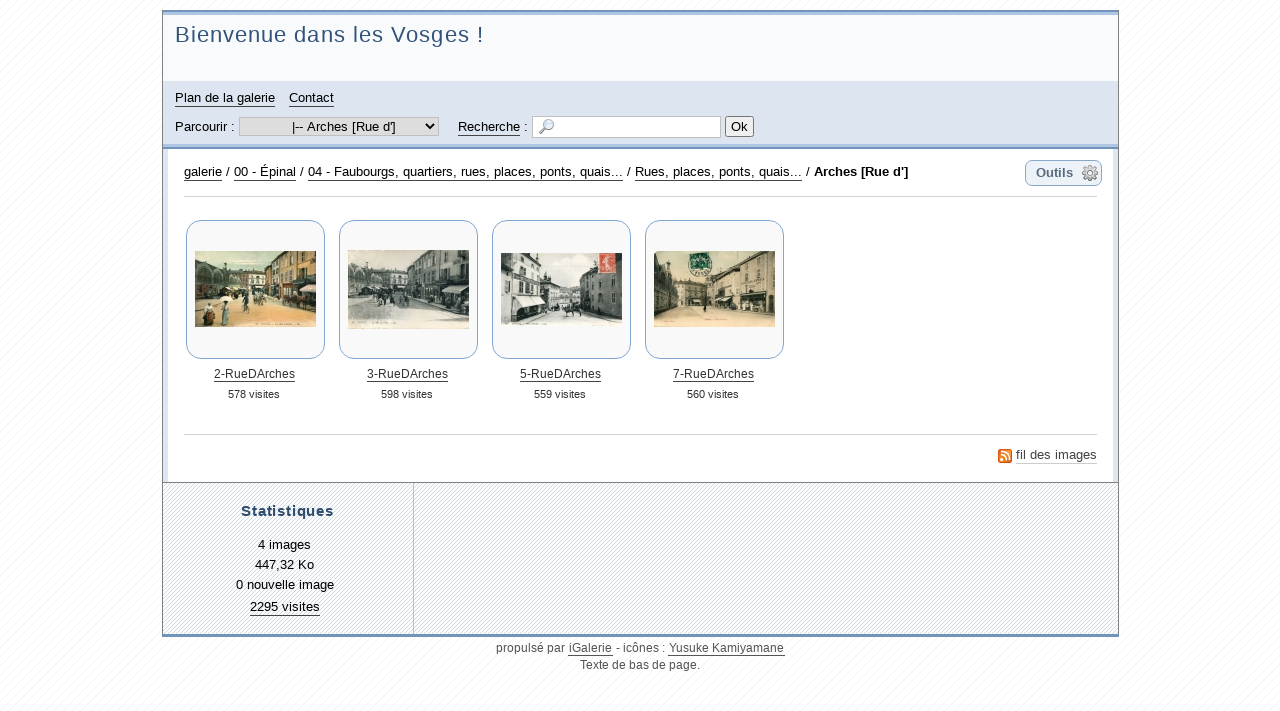

--- FILE ---
content_type: text/html; charset=UTF-8
request_url: http://www.pboyer.fr/vosges/?q=album/619-arches-rue-d
body_size: 27877
content:
<!DOCTYPE html>

<html lang="fr">


<head>

<title>Arches [Rue d&#039;] - Bienvenue dans les Vosges !</title>

<meta charset="UTF-8" />

<link rel="stylesheet" type="text/css" media="screen" href="/vosges/template/default/style/blue/blue.css" />

<style type="text/css">
.icon_fr_FR {
	background-image: url(/vosges/images/flags/fr_FR.png);
}

</style>

<script type="text/javascript">var RecaptchaOptions = {theme: 'white'};</script>


<link rel="alternate" type="application/rss+xml" title="Fil RSS 2.0 des images de la galerie" href="/vosges/rss.php?q=category/1-galerie&amp;type=images&amp;lang=fr_FR" />

</head>


<body id="section_album">

<div id="igalerie">
	<div id="gallery">
	<header>
		<div id="header_image">
		</div>
		<div id="header_right">
		<div id="header_top">
			<div id="header_title">

				<h1><a accesskey="1" href="/vosges/">Bienvenue dans les Vosges !</a></h1>
			</div>
		</div>
		<div id="header_bottom">

			<nav id="header_nav_links">
				<ul>
					<li id="pagelink_sitemap"><a href="/vosges/?q=sitemap">Plan de la galerie</a></li>
					<li id="pagelink_contact"><a href="/vosges/?q=contact">Contact</a></li>
				</ul>
			</nav>
			<div id="basics_bottom">
				<div class="browse">
					Parcourir :
					<select name="browse" onchange="window.location.href=(this.options[this.selectedIndex].value=='')?'/vosges/':'/vosges/?q='+this.options[this.selectedIndex].value">
						<option value="">galerie</option><option value="category/574-epinal">&nbsp;&nbsp;&nbsp;|-- 00 - Épinal</option><option value="category/1403-01-series-precurseur">&nbsp;&nbsp;&nbsp;&nbsp;&nbsp;&nbsp;|-- 01 - Cartes «précurseur»</option><option value="album/1293-10-serie-precurseur">&nbsp;&nbsp;&nbsp;&nbsp;&nbsp;&nbsp;&nbsp;&nbsp;&nbsp;|-- 1 - Série «précurseur» (non numérotée)</option><option value="album/1404-2-cartes-d-origines-diverses">&nbsp;&nbsp;&nbsp;&nbsp;&nbsp;&nbsp;&nbsp;&nbsp;&nbsp;|-- 2 - Cartes d&#039;origines diverses</option><option value="category/789-cartes-fantaisies">&nbsp;&nbsp;&nbsp;&nbsp;&nbsp;&nbsp;|-- 02 - Cartes fantaisies (souvenir..., multivues, à mécanismes)</option><option value="album/584-cartes-fantaisies-souvenir-bonjour">&nbsp;&nbsp;&nbsp;&nbsp;&nbsp;&nbsp;&nbsp;&nbsp;&nbsp;|-- Cartes &quot;souvenir&quot;, &quot;bonjour&quot;...</option><option value="album/791-cartes-a-mecanismes">&nbsp;&nbsp;&nbsp;&nbsp;&nbsp;&nbsp;&nbsp;&nbsp;&nbsp;|-- Cartes à mécanismes</option><option value="album/790-cartes-multivues">&nbsp;&nbsp;&nbsp;&nbsp;&nbsp;&nbsp;&nbsp;&nbsp;&nbsp;|-- Cartes multivues</option><option value="category/803-vues-generales">&nbsp;&nbsp;&nbsp;&nbsp;&nbsp;&nbsp;|-- 03 - Vues générales</option><option value="category/718-vues-prises-depuis">&nbsp;&nbsp;&nbsp;&nbsp;&nbsp;&nbsp;&nbsp;&nbsp;&nbsp;|-- Vues d&#039;Épinal prises depuis...</option><option value="album/834-vue-prise-de-la-vallee-d-olima">&nbsp;&nbsp;&nbsp;&nbsp;&nbsp;&nbsp;&nbsp;&nbsp;&nbsp;&nbsp;&nbsp;&nbsp;|-- Vue prise de la Vallée d&#039;Olima</option><option value="album/723-vue-prise-depuis-l-olympe">&nbsp;&nbsp;&nbsp;&nbsp;&nbsp;&nbsp;&nbsp;&nbsp;&nbsp;&nbsp;&nbsp;&nbsp;|-- Vue prise depuis l&#039;Olympe</option><option value="album/722-vue-prise-depuis-la-cote-de-la-justice">&nbsp;&nbsp;&nbsp;&nbsp;&nbsp;&nbsp;&nbsp;&nbsp;&nbsp;&nbsp;&nbsp;&nbsp;|-- Vue prise depuis la Côte de la Justice</option><option value="album/720-vue-prise-depuis-le-chateau">&nbsp;&nbsp;&nbsp;&nbsp;&nbsp;&nbsp;&nbsp;&nbsp;&nbsp;&nbsp;&nbsp;&nbsp;|-- Vue prise depuis le Château</option><option value="album/724-vue-prise-depuis-le-chemin-des-princes">&nbsp;&nbsp;&nbsp;&nbsp;&nbsp;&nbsp;&nbsp;&nbsp;&nbsp;&nbsp;&nbsp;&nbsp;|-- Vue prise depuis le Chemin des Princes</option><option value="album/719-vue-prise-depuis-le-cours">&nbsp;&nbsp;&nbsp;&nbsp;&nbsp;&nbsp;&nbsp;&nbsp;&nbsp;&nbsp;&nbsp;&nbsp;|-- Vue prise depuis le Cours</option><option value="album/764-vue-depuis-le-nord">&nbsp;&nbsp;&nbsp;&nbsp;&nbsp;&nbsp;&nbsp;&nbsp;&nbsp;&nbsp;&nbsp;&nbsp;|-- Vue prise depuis le Nord</option><option value="album/721-vue-prise-depuis-de-saint-antoine">&nbsp;&nbsp;&nbsp;&nbsp;&nbsp;&nbsp;&nbsp;&nbsp;&nbsp;&nbsp;&nbsp;&nbsp;|-- Vue prise depuis Saint-Antoine</option><option value="album/1355-vue-prise-du-quai-dogneville">&nbsp;&nbsp;&nbsp;&nbsp;&nbsp;&nbsp;&nbsp;&nbsp;&nbsp;&nbsp;&nbsp;&nbsp;|-- Vue prise du Quai Dogneville</option><option value="album/763-vues-generales">&nbsp;&nbsp;&nbsp;&nbsp;&nbsp;&nbsp;&nbsp;&nbsp;&nbsp;|-- Vues générales (sans plus de précision)</option><option value="category/804-2-faubourgs-quartiers-rues-places-ponts-quais">&nbsp;&nbsp;&nbsp;&nbsp;&nbsp;&nbsp;|-- 04 - Faubourgs, quartiers, rues, places, ponts, quais...</option><option value="category/726-les-quartiers">&nbsp;&nbsp;&nbsp;&nbsp;&nbsp;&nbsp;&nbsp;&nbsp;&nbsp;|-- Les faubourgs et quartiers d&#039;Épinal</option><option value="album/793-cense-aubry">&nbsp;&nbsp;&nbsp;&nbsp;&nbsp;&nbsp;&nbsp;&nbsp;&nbsp;&nbsp;&nbsp;&nbsp;|-- Cense Aubry</option><option value="album/730-quartier-de-la-vierge">&nbsp;&nbsp;&nbsp;&nbsp;&nbsp;&nbsp;&nbsp;&nbsp;&nbsp;&nbsp;&nbsp;&nbsp;|-- Côte de la Vierge</option><option value="album/728-faubourg-d-alsace">&nbsp;&nbsp;&nbsp;&nbsp;&nbsp;&nbsp;&nbsp;&nbsp;&nbsp;&nbsp;&nbsp;&nbsp;|-- Faubourg d&#039;Alsace (ex-faubourg Saint-Antoine)</option><option value="album/727-faubourg-d-ambrail">&nbsp;&nbsp;&nbsp;&nbsp;&nbsp;&nbsp;&nbsp;&nbsp;&nbsp;&nbsp;&nbsp;&nbsp;|-- Faubourg d&#039;Ambrail</option><option value="album/792-quarante-semaine">&nbsp;&nbsp;&nbsp;&nbsp;&nbsp;&nbsp;&nbsp;&nbsp;&nbsp;&nbsp;&nbsp;&nbsp;|-- Quarante-Semaine</option><option value="album/731-quartier-du-champ-du-pin">&nbsp;&nbsp;&nbsp;&nbsp;&nbsp;&nbsp;&nbsp;&nbsp;&nbsp;&nbsp;&nbsp;&nbsp;|-- Quartier du Champ du Pin</option><option value="category/605-voies">&nbsp;&nbsp;&nbsp;&nbsp;&nbsp;&nbsp;&nbsp;&nbsp;&nbsp;|-- Rues, places, ponts, quais...</option><option class="selected" selected="selected" value="album/619-arches-rue-d">&nbsp;&nbsp;&nbsp;&nbsp;&nbsp;&nbsp;&nbsp;&nbsp;&nbsp;&nbsp;&nbsp;&nbsp;|-- Arches [Rue d&#039;]</option><option value="album/676-atre-place-de-l">&nbsp;&nbsp;&nbsp;&nbsp;&nbsp;&nbsp;&nbsp;&nbsp;&nbsp;&nbsp;&nbsp;&nbsp;|-- Atre [Place de l&#039;]</option><option value="album/664-aubert-quai">&nbsp;&nbsp;&nbsp;&nbsp;&nbsp;&nbsp;&nbsp;&nbsp;&nbsp;&nbsp;&nbsp;&nbsp;|-- Aubert [Quai]</option><option value="album/680-aubert-rue">&nbsp;&nbsp;&nbsp;&nbsp;&nbsp;&nbsp;&nbsp;&nbsp;&nbsp;&nbsp;&nbsp;&nbsp;|-- Aubert [Rue]</option><option value="album/677-bons-enfants-quai-des">&nbsp;&nbsp;&nbsp;&nbsp;&nbsp;&nbsp;&nbsp;&nbsp;&nbsp;&nbsp;&nbsp;&nbsp;|-- Bons-Enfants [Quai des, Rond-Point]</option><option value="album/682-boudiou-le">&nbsp;&nbsp;&nbsp;&nbsp;&nbsp;&nbsp;&nbsp;&nbsp;&nbsp;&nbsp;&nbsp;&nbsp;|-- Boudiou [Le]</option><option value="album/681-boudiou-rue">&nbsp;&nbsp;&nbsp;&nbsp;&nbsp;&nbsp;&nbsp;&nbsp;&nbsp;&nbsp;&nbsp;&nbsp;|-- Boudiou [Rue]</option><option value="album/615-boulay-de-la-meurthe-rue">&nbsp;&nbsp;&nbsp;&nbsp;&nbsp;&nbsp;&nbsp;&nbsp;&nbsp;&nbsp;&nbsp;&nbsp;|-- Boulay-de-la-Meurthe [Rue]</option><option value="album/606-bourse-place-de-la">&nbsp;&nbsp;&nbsp;&nbsp;&nbsp;&nbsp;&nbsp;&nbsp;&nbsp;&nbsp;&nbsp;&nbsp;|-- Bourse [Place de la]</option><option value="album/795-carnot-pont">&nbsp;&nbsp;&nbsp;&nbsp;&nbsp;&nbsp;&nbsp;&nbsp;&nbsp;&nbsp;&nbsp;&nbsp;|-- Carnot [Pont]</option><option value="album/617-claude-gelee-rue">&nbsp;&nbsp;&nbsp;&nbsp;&nbsp;&nbsp;&nbsp;&nbsp;&nbsp;&nbsp;&nbsp;&nbsp;|-- Claude-Gelée [Rue]</option><option value="album/611-dogneville-quai">&nbsp;&nbsp;&nbsp;&nbsp;&nbsp;&nbsp;&nbsp;&nbsp;&nbsp;&nbsp;&nbsp;&nbsp;|-- Dogneville [Quai, Passerelle]</option><option value="album/864-emile-stein">&nbsp;&nbsp;&nbsp;&nbsp;&nbsp;&nbsp;&nbsp;&nbsp;&nbsp;&nbsp;&nbsp;&nbsp;|-- Émile Stein</option><option value="album/608-entre-les-deux-portes-rue">&nbsp;&nbsp;&nbsp;&nbsp;&nbsp;&nbsp;&nbsp;&nbsp;&nbsp;&nbsp;&nbsp;&nbsp;|-- Entre les-deux-Portes [Rue]</option><option value="album/607-faiencerie-rue-de-la">&nbsp;&nbsp;&nbsp;&nbsp;&nbsp;&nbsp;&nbsp;&nbsp;&nbsp;&nbsp;&nbsp;&nbsp;|-- Faïencerie [Rue de la]</option><option value="album/609-forts-rue-des">&nbsp;&nbsp;&nbsp;&nbsp;&nbsp;&nbsp;&nbsp;&nbsp;&nbsp;&nbsp;&nbsp;&nbsp;|-- Forts [Rue des]</option><option value="album/618-francois-de-neufchateau-rue">&nbsp;&nbsp;&nbsp;&nbsp;&nbsp;&nbsp;&nbsp;&nbsp;&nbsp;&nbsp;&nbsp;&nbsp;|-- François-de-Neufchâteau [Rue]</option><option value="album/670-gambetta-rue">&nbsp;&nbsp;&nbsp;&nbsp;&nbsp;&nbsp;&nbsp;&nbsp;&nbsp;&nbsp;&nbsp;&nbsp;|-- Gambetta [Rue]</option><option value="album/621-gare-avenue-de-la">&nbsp;&nbsp;&nbsp;&nbsp;&nbsp;&nbsp;&nbsp;&nbsp;&nbsp;&nbsp;&nbsp;&nbsp;|-- Gare [Avenue de la]</option><option value="album/620-gare-rue-de-la">&nbsp;&nbsp;&nbsp;&nbsp;&nbsp;&nbsp;&nbsp;&nbsp;&nbsp;&nbsp;&nbsp;&nbsp;|-- Gare [Rue de la]</option><option value="album/671-general-haxo-rue">&nbsp;&nbsp;&nbsp;&nbsp;&nbsp;&nbsp;&nbsp;&nbsp;&nbsp;&nbsp;&nbsp;&nbsp;|-- Général-Haxo [Rue]</option><option value="album/610-guilgot-rue">&nbsp;&nbsp;&nbsp;&nbsp;&nbsp;&nbsp;&nbsp;&nbsp;&nbsp;&nbsp;&nbsp;&nbsp;|-- Guilgot [Rue]</option><option value="album/612-halles-rue-des">&nbsp;&nbsp;&nbsp;&nbsp;&nbsp;&nbsp;&nbsp;&nbsp;&nbsp;&nbsp;&nbsp;&nbsp;|-- Halles [Rue des]</option><option value="album/616-hotel-de-ville-rue-de-l">&nbsp;&nbsp;&nbsp;&nbsp;&nbsp;&nbsp;&nbsp;&nbsp;&nbsp;&nbsp;&nbsp;&nbsp;|-- Hôtel de Ville [Rue de l&#039;]</option><option value="album/613-jeanne-d-arc-rue">&nbsp;&nbsp;&nbsp;&nbsp;&nbsp;&nbsp;&nbsp;&nbsp;&nbsp;&nbsp;&nbsp;&nbsp;|-- Jeanne d&#039;Arc [Rue]</option><option value="album/672-juillet-quai-de-monument-commemoratif">&nbsp;&nbsp;&nbsp;&nbsp;&nbsp;&nbsp;&nbsp;&nbsp;&nbsp;&nbsp;&nbsp;&nbsp;|-- Juillet [Quai de, Monument commémoratif 70-71]</option><option value="album/595-jules-ferry-pont">&nbsp;&nbsp;&nbsp;&nbsp;&nbsp;&nbsp;&nbsp;&nbsp;&nbsp;&nbsp;&nbsp;&nbsp;|-- Jules Ferry [Quai]</option><option value="album/614-justice-cote-de-la">&nbsp;&nbsp;&nbsp;&nbsp;&nbsp;&nbsp;&nbsp;&nbsp;&nbsp;&nbsp;&nbsp;&nbsp;|-- Justice [Côte de la]</option><option value="album/593-leopold-bourg">&nbsp;&nbsp;&nbsp;&nbsp;&nbsp;&nbsp;&nbsp;&nbsp;&nbsp;&nbsp;&nbsp;&nbsp;|-- Léopold Bourg [Rue]</option><option value="album/598-loge-blanche-pont-de-la">&nbsp;&nbsp;&nbsp;&nbsp;&nbsp;&nbsp;&nbsp;&nbsp;&nbsp;&nbsp;&nbsp;&nbsp;|-- Loge-Blanche [Avenue, Pont de la]</option><option value="album/634-louviere-rue-de-la">&nbsp;&nbsp;&nbsp;&nbsp;&nbsp;&nbsp;&nbsp;&nbsp;&nbsp;&nbsp;&nbsp;&nbsp;|-- Louvière [Rue de la]</option><option value="album/1354-moselle-pont-de-la">&nbsp;&nbsp;&nbsp;&nbsp;&nbsp;&nbsp;&nbsp;&nbsp;&nbsp;&nbsp;&nbsp;&nbsp;|-- Moselle [Pont de la]</option><option value="album/644-nancy-rue-de">&nbsp;&nbsp;&nbsp;&nbsp;&nbsp;&nbsp;&nbsp;&nbsp;&nbsp;&nbsp;&nbsp;&nbsp;|-- Nancy [Rue de]</option><option value="album/597-palais-de-justice-place-du">&nbsp;&nbsp;&nbsp;&nbsp;&nbsp;&nbsp;&nbsp;&nbsp;&nbsp;&nbsp;&nbsp;&nbsp;|-- Palais de Justice [Place du]</option><option value="album/675-palais-de-justice-rue-du">&nbsp;&nbsp;&nbsp;&nbsp;&nbsp;&nbsp;&nbsp;&nbsp;&nbsp;&nbsp;&nbsp;&nbsp;|-- Palais de Justice [Rue du]</option><option value="album/645-petites-boucheries-rue-des">&nbsp;&nbsp;&nbsp;&nbsp;&nbsp;&nbsp;&nbsp;&nbsp;&nbsp;&nbsp;&nbsp;&nbsp;|-- Petites-Boucheries [Rue des]</option><option value="album/679-pierre-pont-de">&nbsp;&nbsp;&nbsp;&nbsp;&nbsp;&nbsp;&nbsp;&nbsp;&nbsp;&nbsp;&nbsp;&nbsp;|-- Pierre [Pont de]</option><option value="album/623-pont-rue-du">&nbsp;&nbsp;&nbsp;&nbsp;&nbsp;&nbsp;&nbsp;&nbsp;&nbsp;&nbsp;&nbsp;&nbsp;|-- Pont [Rue du]</option><option value="album/673-prefecture-rue-de-la">&nbsp;&nbsp;&nbsp;&nbsp;&nbsp;&nbsp;&nbsp;&nbsp;&nbsp;&nbsp;&nbsp;&nbsp;|-- Préfecture [Rue de la]</option><option value="album/635-provence-rue-de">&nbsp;&nbsp;&nbsp;&nbsp;&nbsp;&nbsp;&nbsp;&nbsp;&nbsp;&nbsp;&nbsp;&nbsp;|-- Provence [Rue de]</option><option value="album/647-quartier-rue-du">&nbsp;&nbsp;&nbsp;&nbsp;&nbsp;&nbsp;&nbsp;&nbsp;&nbsp;&nbsp;&nbsp;&nbsp;|-- Quartier [Rue du]</option><option value="album/596-quatre-nations-pont-des">&nbsp;&nbsp;&nbsp;&nbsp;&nbsp;&nbsp;&nbsp;&nbsp;&nbsp;&nbsp;&nbsp;&nbsp;|-- Quatre Nations [Pont des]</option><option value="album/734-remiremont-route-de">&nbsp;&nbsp;&nbsp;&nbsp;&nbsp;&nbsp;&nbsp;&nbsp;&nbsp;&nbsp;&nbsp;&nbsp;|-- Remiremont [Rue, Route de]</option><option value="album/736-reunis-rond-point-des">&nbsp;&nbsp;&nbsp;&nbsp;&nbsp;&nbsp;&nbsp;&nbsp;&nbsp;&nbsp;&nbsp;&nbsp;|-- Réunis [Rond-Point des]</option><option value="album/642-rualmenil-quai">&nbsp;&nbsp;&nbsp;&nbsp;&nbsp;&nbsp;&nbsp;&nbsp;&nbsp;&nbsp;&nbsp;&nbsp;|-- Rualménil [Quai]</option><option value="album/648-rualmenil-rue-et-monument-pinau">&nbsp;&nbsp;&nbsp;&nbsp;&nbsp;&nbsp;&nbsp;&nbsp;&nbsp;&nbsp;&nbsp;&nbsp;|-- Rualménil [Rue et Monument Pinau]</option><option value="album/622-sadi-carnot-rue">&nbsp;&nbsp;&nbsp;&nbsp;&nbsp;&nbsp;&nbsp;&nbsp;&nbsp;&nbsp;&nbsp;&nbsp;|-- Sadi-Carnot [Rue]</option><option value="album/646-saint-guery-place">&nbsp;&nbsp;&nbsp;&nbsp;&nbsp;&nbsp;&nbsp;&nbsp;&nbsp;&nbsp;&nbsp;&nbsp;|-- Saint-Guéry [Place]</option><option value="album/674-templiers-avenue-des-promenade">&nbsp;&nbsp;&nbsp;&nbsp;&nbsp;&nbsp;&nbsp;&nbsp;&nbsp;&nbsp;&nbsp;&nbsp;|-- Templiers [Avenue des]</option><option value="album/599-thiers-rue">&nbsp;&nbsp;&nbsp;&nbsp;&nbsp;&nbsp;&nbsp;&nbsp;&nbsp;&nbsp;&nbsp;&nbsp;|-- Thiers [Rue]</option><option value="album/735-vieux-quai">&nbsp;&nbsp;&nbsp;&nbsp;&nbsp;&nbsp;&nbsp;&nbsp;&nbsp;&nbsp;&nbsp;&nbsp;|-- Vieux Quai</option><option value="album/594-vosges-place-des-vosges">&nbsp;&nbsp;&nbsp;&nbsp;&nbsp;&nbsp;&nbsp;&nbsp;&nbsp;&nbsp;&nbsp;&nbsp;|-- Vosges [Place des]</option><option value="category/636-organismes-publics-d-epinal">&nbsp;&nbsp;&nbsp;&nbsp;&nbsp;&nbsp;|-- 05 - Services publics</option><option value="album/638-prefecture">&nbsp;&nbsp;&nbsp;&nbsp;&nbsp;&nbsp;&nbsp;&nbsp;&nbsp;|-- 01 - Préfecture</option><option value="album/637-hotel-de-ville">&nbsp;&nbsp;&nbsp;&nbsp;&nbsp;&nbsp;&nbsp;&nbsp;&nbsp;|-- 02 - Hôtel de Ville</option><option value="category/1413-03-enseignement">&nbsp;&nbsp;&nbsp;&nbsp;&nbsp;&nbsp;&nbsp;&nbsp;&nbsp;|-- 03 - Enseignement</option><option value="album/1414-ecole-industrielle-des-vosges">&nbsp;&nbsp;&nbsp;&nbsp;&nbsp;&nbsp;&nbsp;&nbsp;&nbsp;&nbsp;&nbsp;&nbsp;|-- 1 - École Industrielle des Vosges</option><option value="album/1417-ecole-de-filature">&nbsp;&nbsp;&nbsp;&nbsp;&nbsp;&nbsp;&nbsp;&nbsp;&nbsp;&nbsp;&nbsp;&nbsp;|-- 2 - École de Filature et de Tissage</option><option value="album/1415-ecole-normale">&nbsp;&nbsp;&nbsp;&nbsp;&nbsp;&nbsp;&nbsp;&nbsp;&nbsp;&nbsp;&nbsp;&nbsp;|-- 3 - École Normale</option><option value="album/1416-college">&nbsp;&nbsp;&nbsp;&nbsp;&nbsp;&nbsp;&nbsp;&nbsp;&nbsp;&nbsp;&nbsp;&nbsp;|-- 4 - Collège</option><option value="album/1418-5-institution-saint-joseph">&nbsp;&nbsp;&nbsp;&nbsp;&nbsp;&nbsp;&nbsp;&nbsp;&nbsp;&nbsp;&nbsp;&nbsp;|-- 5 - Institution Saint-Joseph</option><option value="album/1419-6-institution-notre-dame-de-consolation">&nbsp;&nbsp;&nbsp;&nbsp;&nbsp;&nbsp;&nbsp;&nbsp;&nbsp;&nbsp;&nbsp;&nbsp;|-- 6 - Institution Notre-Dame de Consolation</option><option value="album/585-enseignement">&nbsp;&nbsp;&nbsp;&nbsp;&nbsp;&nbsp;&nbsp;&nbsp;&nbsp;&nbsp;&nbsp;&nbsp;|-- 7 - Colonies de vacances</option><option value="album/641-hopital-saint-maurice">&nbsp;&nbsp;&nbsp;&nbsp;&nbsp;&nbsp;&nbsp;&nbsp;&nbsp;|-- 04 - Hôpital Saint-Maurice</option><option value="album/639-palais-de-justice">&nbsp;&nbsp;&nbsp;&nbsp;&nbsp;&nbsp;&nbsp;&nbsp;&nbsp;|-- 05 - Palais de Justice</option><option value="category/602-gare-d-epinal">&nbsp;&nbsp;&nbsp;&nbsp;&nbsp;&nbsp;&nbsp;&nbsp;&nbsp;|-- 06 - Gare ferroviaire</option><option value="album/604-exterieur-de-la-gare">&nbsp;&nbsp;&nbsp;&nbsp;&nbsp;&nbsp;&nbsp;&nbsp;&nbsp;&nbsp;&nbsp;&nbsp;|-- Extérieur de la gare</option><option value="album/603-interieur-de-la-gare">&nbsp;&nbsp;&nbsp;&nbsp;&nbsp;&nbsp;&nbsp;&nbsp;&nbsp;&nbsp;&nbsp;&nbsp;|-- Intérieur de la Gare</option><option value="album/1412-06-tramways-spinaliens">&nbsp;&nbsp;&nbsp;&nbsp;&nbsp;&nbsp;&nbsp;&nbsp;&nbsp;|-- 07 - Tramways spinaliens</option><option value="album/1353-hotel-des-postes-telegraphes-et-telephones">&nbsp;&nbsp;&nbsp;&nbsp;&nbsp;&nbsp;&nbsp;&nbsp;&nbsp;|-- 08 - PTT</option><option value="category/625-etablissements-religieux">&nbsp;&nbsp;&nbsp;&nbsp;&nbsp;&nbsp;|-- 06 - Établissements religieux</option><option value="category/1304-culte-catholique">&nbsp;&nbsp;&nbsp;&nbsp;&nbsp;&nbsp;&nbsp;&nbsp;&nbsp;|-- Culte catholique</option><option value="category/629-eglise-saint-maurice">&nbsp;&nbsp;&nbsp;&nbsp;&nbsp;&nbsp;&nbsp;&nbsp;&nbsp;&nbsp;&nbsp;&nbsp;|-- 1 - Église Saint-Maurice</option><option value="album/632-1-exterieur-de-l-eglise-saint-maurice">&nbsp;&nbsp;&nbsp;&nbsp;&nbsp;&nbsp;&nbsp;&nbsp;&nbsp;&nbsp;&nbsp;&nbsp;&nbsp;&nbsp;&nbsp;|-- 1 - Extérieur de l&#039;Église Saint-Maurice</option><option value="album/633-2-porches-de-l-eglise-saint-maurice">&nbsp;&nbsp;&nbsp;&nbsp;&nbsp;&nbsp;&nbsp;&nbsp;&nbsp;&nbsp;&nbsp;&nbsp;&nbsp;&nbsp;&nbsp;|-- 2 - Porches de l&#039;Église Saint-Maurice</option><option value="album/630-interieur-de-l-eglise-saint-maurice">&nbsp;&nbsp;&nbsp;&nbsp;&nbsp;&nbsp;&nbsp;&nbsp;&nbsp;&nbsp;&nbsp;&nbsp;&nbsp;&nbsp;&nbsp;|-- 3 - Intérieur de l&#039;Église Saint-Maurice</option><option value="album/631-richesses-artistiques-de-l-eglise-saint-maurice">&nbsp;&nbsp;&nbsp;&nbsp;&nbsp;&nbsp;&nbsp;&nbsp;&nbsp;&nbsp;&nbsp;&nbsp;&nbsp;&nbsp;&nbsp;|-- 4 - Richesses artistiques de l&#039;Église Saint-Maurice </option><option value="album/626-eglise-notre-dame">&nbsp;&nbsp;&nbsp;&nbsp;&nbsp;&nbsp;&nbsp;&nbsp;&nbsp;&nbsp;&nbsp;&nbsp;|-- 2 - Église Notre-Dame</option><option value="album/688-3-ermitage-saint-antoine">&nbsp;&nbsp;&nbsp;&nbsp;&nbsp;&nbsp;&nbsp;&nbsp;&nbsp;&nbsp;&nbsp;&nbsp;|-- 3 - Ermitage Saint-Antoine</option><option value="album/628-chapelle-du-patronage">&nbsp;&nbsp;&nbsp;&nbsp;&nbsp;&nbsp;&nbsp;&nbsp;&nbsp;&nbsp;&nbsp;&nbsp;|-- 4 - Chapelle du Patronage</option><option value="album/1305-culte-hebraique">&nbsp;&nbsp;&nbsp;&nbsp;&nbsp;&nbsp;&nbsp;&nbsp;&nbsp;|-- Culte hébraïque</option><option value="category/700-commerces-et-industries">&nbsp;&nbsp;&nbsp;&nbsp;&nbsp;&nbsp;|-- 07 - Commerces et Entreprises</option><option value="album/651-cafes-hotels-restaurants">&nbsp;&nbsp;&nbsp;&nbsp;&nbsp;&nbsp;&nbsp;&nbsp;&nbsp;|-- 1 - Cafés, Restaurants, Hôtels</option><option value="category/1424-2-commerces">&nbsp;&nbsp;&nbsp;&nbsp;&nbsp;&nbsp;&nbsp;&nbsp;&nbsp;|-- 2 - Commerces</option><option value="album/1425-marche">&nbsp;&nbsp;&nbsp;&nbsp;&nbsp;&nbsp;&nbsp;&nbsp;&nbsp;&nbsp;&nbsp;&nbsp;|-- 1 - Marchés et Marché couvert</option><option value="album/1427-alimentation">&nbsp;&nbsp;&nbsp;&nbsp;&nbsp;&nbsp;&nbsp;&nbsp;&nbsp;&nbsp;&nbsp;&nbsp;|-- 2 - Alimentation (Grossistes)</option><option value="album/1428-3-alimentation-detail">&nbsp;&nbsp;&nbsp;&nbsp;&nbsp;&nbsp;&nbsp;&nbsp;&nbsp;&nbsp;&nbsp;&nbsp;|-- 3 - Alimentation (Détail)</option><option value="album/1426-vetements">&nbsp;&nbsp;&nbsp;&nbsp;&nbsp;&nbsp;&nbsp;&nbsp;&nbsp;&nbsp;&nbsp;&nbsp;|-- 4 - Vêtements</option><option value="album/1429-5-commerces-divers">&nbsp;&nbsp;&nbsp;&nbsp;&nbsp;&nbsp;&nbsp;&nbsp;&nbsp;&nbsp;&nbsp;&nbsp;|-- 5 - Commerces divers</option><option value="album/704-industries">&nbsp;&nbsp;&nbsp;&nbsp;&nbsp;&nbsp;&nbsp;&nbsp;&nbsp;|-- 3 - Entreprises</option><option value="album/650-le-port">&nbsp;&nbsp;&nbsp;&nbsp;&nbsp;&nbsp;&nbsp;&nbsp;&nbsp;|-- 4 - Le Port</option><option value="album/705-services">&nbsp;&nbsp;&nbsp;&nbsp;&nbsp;&nbsp;&nbsp;&nbsp;&nbsp;|-- 5 - Services</option><option value="album/788-cartes-commerciales">&nbsp;&nbsp;&nbsp;&nbsp;&nbsp;&nbsp;&nbsp;&nbsp;&nbsp;|-- 6 - Cartes commerciales</option><option value="category/805-4-occuper-son-temps-libre-a-epinal">&nbsp;&nbsp;&nbsp;&nbsp;&nbsp;&nbsp;|-- 08 - Occuper son temps libre à Épinal</option><option value="album/732-musee-des-vosges">&nbsp;&nbsp;&nbsp;&nbsp;&nbsp;&nbsp;&nbsp;&nbsp;&nbsp;|-- 09 - Musée Départemental des Vosges</option><option value="category/706-la-maison-romaine">&nbsp;&nbsp;&nbsp;&nbsp;&nbsp;&nbsp;&nbsp;&nbsp;&nbsp;|-- 10 - Maison Romaine et Bibliothèque</option><option value="album/708-1-la-maison-romaine-et-la-bibliotheque">&nbsp;&nbsp;&nbsp;&nbsp;&nbsp;&nbsp;&nbsp;&nbsp;&nbsp;&nbsp;&nbsp;&nbsp;|-- 1 -  La Maison Romaine, la colonnade et la Bibliothèque</option><option value="album/709-2-la-maison-et-les-colonnades">&nbsp;&nbsp;&nbsp;&nbsp;&nbsp;&nbsp;&nbsp;&nbsp;&nbsp;&nbsp;&nbsp;&nbsp;|-- 2 - L&#039;entrée de la Maison romaine</option><option value="album/707-interieur-de-la-maison-romaine">&nbsp;&nbsp;&nbsp;&nbsp;&nbsp;&nbsp;&nbsp;&nbsp;&nbsp;&nbsp;&nbsp;&nbsp;|-- 3 - Intérieur de la Maison Romaine</option><option value="album/640-theatre">&nbsp;&nbsp;&nbsp;&nbsp;&nbsp;&nbsp;&nbsp;&nbsp;&nbsp;|-- 11 - Théâtre</option><option value="category/695-activites-artistiques-et-sportives">&nbsp;&nbsp;&nbsp;&nbsp;&nbsp;&nbsp;&nbsp;&nbsp;&nbsp;|-- Activités artistiques et sportives</option><option value="category/1430-musique">&nbsp;&nbsp;&nbsp;&nbsp;&nbsp;&nbsp;&nbsp;&nbsp;&nbsp;&nbsp;&nbsp;&nbsp;|-- Musique</option><option value="album/1431-concours-de-musique">&nbsp;&nbsp;&nbsp;&nbsp;&nbsp;&nbsp;&nbsp;&nbsp;&nbsp;&nbsp;&nbsp;&nbsp;&nbsp;&nbsp;&nbsp;|-- Concours de Musique</option><option value="album/696-musique">&nbsp;&nbsp;&nbsp;&nbsp;&nbsp;&nbsp;&nbsp;&nbsp;&nbsp;&nbsp;&nbsp;&nbsp;&nbsp;&nbsp;&nbsp;|-- Musique</option><option value="album/697-spectacles">&nbsp;&nbsp;&nbsp;&nbsp;&nbsp;&nbsp;&nbsp;&nbsp;&nbsp;&nbsp;&nbsp;&nbsp;|-- Spectacles</option><option value="album/698-sports">&nbsp;&nbsp;&nbsp;&nbsp;&nbsp;&nbsp;&nbsp;&nbsp;&nbsp;&nbsp;&nbsp;&nbsp;|-- Sports</option><option value="album/703-epinal-en-fete">&nbsp;&nbsp;&nbsp;&nbsp;&nbsp;&nbsp;&nbsp;&nbsp;&nbsp;|-- Épinal en Fête</option><option value="category/690-le-chateau">&nbsp;&nbsp;&nbsp;&nbsp;&nbsp;&nbsp;&nbsp;&nbsp;&nbsp;|-- Le Château</option><option value="album/691-1-le-chateau">&nbsp;&nbsp;&nbsp;&nbsp;&nbsp;&nbsp;&nbsp;&nbsp;&nbsp;&nbsp;&nbsp;&nbsp;|-- 1 - le Château</option><option value="album/692-2-le-chalet">&nbsp;&nbsp;&nbsp;&nbsp;&nbsp;&nbsp;&nbsp;&nbsp;&nbsp;&nbsp;&nbsp;&nbsp;|-- 2 - Le Chalet</option><option value="album/693-3-vestiges-de-l-ancien-chateau">&nbsp;&nbsp;&nbsp;&nbsp;&nbsp;&nbsp;&nbsp;&nbsp;&nbsp;&nbsp;&nbsp;&nbsp;|-- 3 - Vestiges de l&#039;ancien château</option><option value="category/694-promenades-spinaliennes">&nbsp;&nbsp;&nbsp;&nbsp;&nbsp;&nbsp;&nbsp;&nbsp;&nbsp;|-- Parcs, promenades et squares spinaliens</option><option value="album/687-le-cours">&nbsp;&nbsp;&nbsp;&nbsp;&nbsp;&nbsp;&nbsp;&nbsp;&nbsp;&nbsp;&nbsp;&nbsp;|-- Le Cours</option><option value="album/678-templiers-promenade">&nbsp;&nbsp;&nbsp;&nbsp;&nbsp;&nbsp;&nbsp;&nbsp;&nbsp;&nbsp;&nbsp;&nbsp;|-- Les Templiers</option><option value="album/729-monument-meteorologique-du-cours">&nbsp;&nbsp;&nbsp;&nbsp;&nbsp;&nbsp;&nbsp;&nbsp;&nbsp;&nbsp;&nbsp;&nbsp;|-- Monument météorologique du Cours</option><option value="album/733-parc-des-grands-moulins">&nbsp;&nbsp;&nbsp;&nbsp;&nbsp;&nbsp;&nbsp;&nbsp;&nbsp;&nbsp;&nbsp;&nbsp;|-- Parc des Grands-Moulins</option><option value="album/787-parc-leclerc">&nbsp;&nbsp;&nbsp;&nbsp;&nbsp;&nbsp;&nbsp;&nbsp;&nbsp;&nbsp;&nbsp;&nbsp;|-- Parc Leclerc</option><option value="album/762-square-de-la-bourse-et-fontaine-jeanne-d-arc">&nbsp;&nbsp;&nbsp;&nbsp;&nbsp;&nbsp;&nbsp;&nbsp;&nbsp;&nbsp;&nbsp;&nbsp;|-- Square de la Bourse et Fontaine Jeanne d&#039;Arc</option><option value="category/589-armee-et-guerres-a-epinal">&nbsp;&nbsp;&nbsp;&nbsp;&nbsp;&nbsp;|-- 09 - Aéronefs, armée et guerres à Épinal</option><option value="category/586-aeronefs-a-epinal">&nbsp;&nbsp;&nbsp;&nbsp;&nbsp;&nbsp;&nbsp;&nbsp;&nbsp;|-- Aéronefs à Épinal</option><option value="album/1406-1-ballon">&nbsp;&nbsp;&nbsp;&nbsp;&nbsp;&nbsp;&nbsp;&nbsp;&nbsp;&nbsp;&nbsp;&nbsp;|-- 1 - Ballon</option><option value="album/587-dirigeables">&nbsp;&nbsp;&nbsp;&nbsp;&nbsp;&nbsp;&nbsp;&nbsp;&nbsp;&nbsp;&nbsp;&nbsp;|-- 2 - Dirigeable Capitaine-Ferber</option><option value="album/588-2-avions">&nbsp;&nbsp;&nbsp;&nbsp;&nbsp;&nbsp;&nbsp;&nbsp;&nbsp;&nbsp;&nbsp;&nbsp;|-- 3 - Avions</option><option value="album/1410-4-les-champs-d-aviation-dogneville-et-la-louvroie">&nbsp;&nbsp;&nbsp;&nbsp;&nbsp;&nbsp;&nbsp;&nbsp;&nbsp;&nbsp;&nbsp;&nbsp;|-- 4 - Les champs d&#039;aviation (Dogneville et La Louvroie)</option><option value="category/1411-armee-a-epinal">&nbsp;&nbsp;&nbsp;&nbsp;&nbsp;&nbsp;&nbsp;&nbsp;&nbsp;|-- Armée à Épinal</option><option value="category/654-les-casernes-d-epinal">&nbsp;&nbsp;&nbsp;&nbsp;&nbsp;&nbsp;&nbsp;&nbsp;&nbsp;&nbsp;&nbsp;&nbsp;|-- Casernes d&#039;Épinal</option><option value="album/660-4e-chasseurs">&nbsp;&nbsp;&nbsp;&nbsp;&nbsp;&nbsp;&nbsp;&nbsp;&nbsp;&nbsp;&nbsp;&nbsp;&nbsp;&nbsp;&nbsp;|-- 4e Chasseurs</option><option value="album/1228-60e-d-infanterie">&nbsp;&nbsp;&nbsp;&nbsp;&nbsp;&nbsp;&nbsp;&nbsp;&nbsp;&nbsp;&nbsp;&nbsp;&nbsp;&nbsp;&nbsp;|-- 60e d&#039;Infanterie</option><option value="album/657-caserne-contades">&nbsp;&nbsp;&nbsp;&nbsp;&nbsp;&nbsp;&nbsp;&nbsp;&nbsp;&nbsp;&nbsp;&nbsp;&nbsp;&nbsp;&nbsp;|-- Caserne Contades</option><option value="album/652-caserne-de-la-madeleine">&nbsp;&nbsp;&nbsp;&nbsp;&nbsp;&nbsp;&nbsp;&nbsp;&nbsp;&nbsp;&nbsp;&nbsp;&nbsp;&nbsp;&nbsp;|-- Caserne de la Madeleine</option><option value="album/653-casernes-de-la-vierge">&nbsp;&nbsp;&nbsp;&nbsp;&nbsp;&nbsp;&nbsp;&nbsp;&nbsp;&nbsp;&nbsp;&nbsp;&nbsp;&nbsp;&nbsp;|-- Caserne de la Vierge</option><option value="album/659-casernes-du-149e-regiment-d-infanterie">&nbsp;&nbsp;&nbsp;&nbsp;&nbsp;&nbsp;&nbsp;&nbsp;&nbsp;&nbsp;&nbsp;&nbsp;&nbsp;&nbsp;&nbsp;|-- Caserne du 149e Régiment d&#039;Infanterie</option><option value="album/656-caserne-du-4e-genie">&nbsp;&nbsp;&nbsp;&nbsp;&nbsp;&nbsp;&nbsp;&nbsp;&nbsp;&nbsp;&nbsp;&nbsp;&nbsp;&nbsp;&nbsp;|-- Caserne du 4e Génie</option><option value="album/662-caserne-du-62e-d-artillerie">&nbsp;&nbsp;&nbsp;&nbsp;&nbsp;&nbsp;&nbsp;&nbsp;&nbsp;&nbsp;&nbsp;&nbsp;&nbsp;&nbsp;&nbsp;|-- Caserne du 62e d&#039;Artillerie</option><option value="album/663-caserne-du-8e-d-artillerie">&nbsp;&nbsp;&nbsp;&nbsp;&nbsp;&nbsp;&nbsp;&nbsp;&nbsp;&nbsp;&nbsp;&nbsp;&nbsp;&nbsp;&nbsp;|-- Caserne du 8e d&#039;Artillerie</option><option value="album/661-caserne-schneider">&nbsp;&nbsp;&nbsp;&nbsp;&nbsp;&nbsp;&nbsp;&nbsp;&nbsp;&nbsp;&nbsp;&nbsp;&nbsp;&nbsp;&nbsp;|-- Caserne Schneider</option><option value="album/658-quartier-de-reffye">&nbsp;&nbsp;&nbsp;&nbsp;&nbsp;&nbsp;&nbsp;&nbsp;&nbsp;&nbsp;&nbsp;&nbsp;&nbsp;&nbsp;&nbsp;|-- Quartier de Reffye</option><option value="album/710-divers">&nbsp;&nbsp;&nbsp;&nbsp;&nbsp;&nbsp;&nbsp;&nbsp;&nbsp;&nbsp;&nbsp;&nbsp;|-- Divers</option><option value="album/668-fete-du-groupe-1909">&nbsp;&nbsp;&nbsp;&nbsp;&nbsp;&nbsp;&nbsp;&nbsp;&nbsp;&nbsp;&nbsp;&nbsp;|-- Fête du Groupe, 1909</option><option value="album/711-guerre-de-1870-1871">&nbsp;&nbsp;&nbsp;&nbsp;&nbsp;&nbsp;&nbsp;&nbsp;&nbsp;|-- Guerre de 1870-1871</option><option value="category/666-guerre-de-1914-1918">&nbsp;&nbsp;&nbsp;&nbsp;&nbsp;&nbsp;&nbsp;&nbsp;&nbsp;|-- Guerre de 1914-1918</option><option value="album/591-convoi-de-prisonniers-allemands">&nbsp;&nbsp;&nbsp;&nbsp;&nbsp;&nbsp;&nbsp;&nbsp;&nbsp;&nbsp;&nbsp;&nbsp;|-- Convoi de prisonniers allemands</option><option value="album/712-monument">&nbsp;&nbsp;&nbsp;&nbsp;&nbsp;&nbsp;&nbsp;&nbsp;&nbsp;&nbsp;&nbsp;&nbsp;|-- Monument</option><option value="category/667-guerre-de-1939-1945">&nbsp;&nbsp;&nbsp;&nbsp;&nbsp;&nbsp;&nbsp;&nbsp;&nbsp;|-- Guerre de 1939-1945</option><option value="album/713-monument">&nbsp;&nbsp;&nbsp;&nbsp;&nbsp;&nbsp;&nbsp;&nbsp;&nbsp;&nbsp;&nbsp;&nbsp;|-- Monument aux Fusillés de la Vierge</option><option value="album/669-ruines-a-epinal">&nbsp;&nbsp;&nbsp;&nbsp;&nbsp;&nbsp;&nbsp;&nbsp;&nbsp;&nbsp;&nbsp;&nbsp;|-- Ruines à Épinal</option><option value="category/715-la-mosellee-et-le-canal-a-epinal">&nbsp;&nbsp;&nbsp;&nbsp;&nbsp;&nbsp;|-- 10 - La Moselle et le Canal à Épinal</option><option value="album/717-les-ponts-sur-la-moselle-a-epinal">&nbsp;&nbsp;&nbsp;&nbsp;&nbsp;&nbsp;&nbsp;&nbsp;&nbsp;|-- 1 - Les ponts sur la Moselle à Épinal</option><option value="album/794-bords-de-la-moselle">&nbsp;&nbsp;&nbsp;&nbsp;&nbsp;&nbsp;&nbsp;&nbsp;&nbsp;|-- 2 - Bords de la Moselle</option><option value="album/601-crues-de-la-moselle-a-epinal">&nbsp;&nbsp;&nbsp;&nbsp;&nbsp;&nbsp;&nbsp;&nbsp;&nbsp;|-- 3 - Crues de la Moselle à Épinal</option><option value="album/716-le-canal">&nbsp;&nbsp;&nbsp;&nbsp;&nbsp;&nbsp;&nbsp;&nbsp;&nbsp;|-- 4 - Le Canal des Grands-Moulins</option><option value="album/833-5-canal-du-vieux-moulin">&nbsp;&nbsp;&nbsp;&nbsp;&nbsp;&nbsp;&nbsp;&nbsp;&nbsp;|-- 5 - Canal du Vieux-Moulin</option><option value="album/624-epinal-a-5-heures-du-matin">&nbsp;&nbsp;&nbsp;&nbsp;&nbsp;&nbsp;&nbsp;&nbsp;&nbsp;|-- Épinal à 5 heures du matin</option><option value="category/765-communes-limitrophes-d-epinal">&nbsp;&nbsp;&nbsp;&nbsp;&nbsp;&nbsp;|-- 12  - Communes limitrophes d&#039;Épinal</option><option value="album/869-1-arches">&nbsp;&nbsp;&nbsp;&nbsp;&nbsp;&nbsp;&nbsp;&nbsp;&nbsp;|-- 01 - Arches</option><option value="album/775-archettes">&nbsp;&nbsp;&nbsp;&nbsp;&nbsp;&nbsp;&nbsp;&nbsp;&nbsp;|-- Archettes</option><option value="category/683-chantraine">&nbsp;&nbsp;&nbsp;&nbsp;&nbsp;&nbsp;&nbsp;&nbsp;&nbsp;|-- Chantraine</option><option value="album/575-chantraine">&nbsp;&nbsp;&nbsp;&nbsp;&nbsp;&nbsp;&nbsp;&nbsp;&nbsp;&nbsp;&nbsp;&nbsp;|-- 1 - Commune de Chantraine</option><option value="album/655-casernes-courcy">&nbsp;&nbsp;&nbsp;&nbsp;&nbsp;&nbsp;&nbsp;&nbsp;&nbsp;&nbsp;&nbsp;&nbsp;|-- 2 - Casernes de Chantraine</option><option value="album/577-chavelot">&nbsp;&nbsp;&nbsp;&nbsp;&nbsp;&nbsp;&nbsp;&nbsp;&nbsp;|-- Chavelot</option><option value="album/579-deyvillers">&nbsp;&nbsp;&nbsp;&nbsp;&nbsp;&nbsp;&nbsp;&nbsp;&nbsp;|-- Deyvillers</option><option value="album/578-dinoze">&nbsp;&nbsp;&nbsp;&nbsp;&nbsp;&nbsp;&nbsp;&nbsp;&nbsp;|-- Dinozé</option><option value="album/782-dogneville">&nbsp;&nbsp;&nbsp;&nbsp;&nbsp;&nbsp;&nbsp;&nbsp;&nbsp;|-- Dogneville</option><option value="album/546-golbey">&nbsp;&nbsp;&nbsp;&nbsp;&nbsp;&nbsp;&nbsp;&nbsp;&nbsp;|-- Golbey</option><option value="album/580-jeuxey">&nbsp;&nbsp;&nbsp;&nbsp;&nbsp;&nbsp;&nbsp;&nbsp;&nbsp;|-- Jeuxey</option><option value="album/581-saint-laurent">&nbsp;&nbsp;&nbsp;&nbsp;&nbsp;&nbsp;&nbsp;&nbsp;&nbsp;|-- Saint-Laurent</option><option value="album/485-uzemain">&nbsp;&nbsp;&nbsp;&nbsp;&nbsp;&nbsp;&nbsp;&nbsp;&nbsp;|-- Uzemain</option><option value="category/784-proches-environs-d-epinal">&nbsp;&nbsp;&nbsp;&nbsp;&nbsp;&nbsp;|-- 13 - Proches environs d&#039;Épinal</option><option value="album/786-bois-de-la-vierge">&nbsp;&nbsp;&nbsp;&nbsp;&nbsp;&nbsp;&nbsp;&nbsp;&nbsp;|-- Bois de la Vierge</option><option value="album/1278-hameau-de-dijon">&nbsp;&nbsp;&nbsp;&nbsp;&nbsp;&nbsp;&nbsp;&nbsp;&nbsp;|-- Hameau de Dijon</option><option value="album/1356-ponxeux">&nbsp;&nbsp;&nbsp;&nbsp;&nbsp;&nbsp;&nbsp;&nbsp;&nbsp;|-- Ponxeux</option><option value="album/785-roches-d-olima">&nbsp;&nbsp;&nbsp;&nbsp;&nbsp;&nbsp;&nbsp;&nbsp;&nbsp;|-- Roches d&#039;Olima</option><option value="category/865-10-reimpression-de-cartes-spinaliennes">&nbsp;&nbsp;&nbsp;&nbsp;&nbsp;&nbsp;|-- 14 - Réimpression de cartes spinaliennes</option><option value="album/684-reimpression-de-cartes-spinaliennes-au-p-tit-fouineur">&nbsp;&nbsp;&nbsp;&nbsp;&nbsp;&nbsp;&nbsp;&nbsp;&nbsp;|-- Réimpression par &quot;Au p&#039;tit fouineur&quot;</option><option value="album/866-reimpression-par-editios-gerard-louis">&nbsp;&nbsp;&nbsp;&nbsp;&nbsp;&nbsp;&nbsp;&nbsp;&nbsp;|-- Réimpression par &quot;Éditions Gérard Louis&quot;</option><option value="category/20-01-la-schlucht-et-le-hohneck-frontieres-entre-la-lorraine-et-l-alsace">&nbsp;&nbsp;&nbsp;|-- 01 - La Schlucht et le Hohneck, limitrophes de l&#039;Alsace</option><option value="category/907-la-schlucht">&nbsp;&nbsp;&nbsp;&nbsp;&nbsp;&nbsp;|-- 1 - La Schlucht</option><option value="album/21-1-quand-l-alsace-n-etait-pas-encore-redevenue-francaise">&nbsp;&nbsp;&nbsp;&nbsp;&nbsp;&nbsp;&nbsp;&nbsp;&nbsp;|-- 01 - Frontière franco-allemande à la Schlucht</option><option value="album/228-l-armee-francaise-au-col-de-la-schlucht">&nbsp;&nbsp;&nbsp;&nbsp;&nbsp;&nbsp;&nbsp;&nbsp;&nbsp;|-- 02 - L&#039;Armée française au Col de la Schlucht et Monuments commémoratifs</option><option value="album/230-douane-francaise-a-la-schlucht">&nbsp;&nbsp;&nbsp;&nbsp;&nbsp;&nbsp;&nbsp;&nbsp;&nbsp;|-- 03 - Douane française à la Schlucht</option><option value="album/232-zzz">&nbsp;&nbsp;&nbsp;&nbsp;&nbsp;&nbsp;&nbsp;&nbsp;&nbsp;|-- 04 - Côté allemand de la Schlucht</option><option value="album/231-douane-allemande-a-la-schlucht">&nbsp;&nbsp;&nbsp;&nbsp;&nbsp;&nbsp;&nbsp;&nbsp;&nbsp;|-- 05 - Douane allemande à la Schlucht</option><option value="album/237-visite-de-l-empereur-guillaume-a-la-schlucht">&nbsp;&nbsp;&nbsp;&nbsp;&nbsp;&nbsp;&nbsp;&nbsp;&nbsp;|-- 06 - Visite de l&#039;Empereur Guillaume II à la Schlucht</option><option value="category/236-2-la-schlucht-quand-on-ne-parle-pas-ou-plus-de-frontiere">&nbsp;&nbsp;&nbsp;&nbsp;&nbsp;&nbsp;&nbsp;&nbsp;&nbsp;|-- 07 - La Schlucht, quand on ne parle pas (ou plus) de frontière</option><option value="album/1256-1-cartes-fantaisies">&nbsp;&nbsp;&nbsp;&nbsp;&nbsp;&nbsp;&nbsp;&nbsp;&nbsp;&nbsp;&nbsp;&nbsp;|-- 1 - Cartes fantaisies</option><option value="album/1257-2-vues-generales">&nbsp;&nbsp;&nbsp;&nbsp;&nbsp;&nbsp;&nbsp;&nbsp;&nbsp;&nbsp;&nbsp;&nbsp;|-- 2 - Vues générales</option><option value="album/1258-3-le-village">&nbsp;&nbsp;&nbsp;&nbsp;&nbsp;&nbsp;&nbsp;&nbsp;&nbsp;&nbsp;&nbsp;&nbsp;|-- 3 - Le Village</option><option value="album/31-2-la-schlucht-quand-on-ne-parle-pas-ou-plus-de-frontiere">&nbsp;&nbsp;&nbsp;&nbsp;&nbsp;&nbsp;&nbsp;&nbsp;&nbsp;&nbsp;&nbsp;&nbsp;|-- 4 - Le Col</option><option value="category/26-3-les-hotels-de-la-schlucht">&nbsp;&nbsp;&nbsp;&nbsp;&nbsp;&nbsp;&nbsp;&nbsp;&nbsp;|-- 08 - Les hôtels de la Schlucht</option><option value="category/239-1-hotel-francais-ou-grand-hotel-hotel-de-la-schlucht-hotel-defranoux">&nbsp;&nbsp;&nbsp;&nbsp;&nbsp;&nbsp;&nbsp;&nbsp;&nbsp;&nbsp;&nbsp;&nbsp;|-- 1 - &quot;Hôtel Defranoux&quot;, &quot;Hôtel Français&quot;, &quot;Grand Hôtel&quot; et &quot;Hôtel de la Schlucht&quot;</option><option value="album/238-hotel-defranoux">&nbsp;&nbsp;&nbsp;&nbsp;&nbsp;&nbsp;&nbsp;&nbsp;&nbsp;&nbsp;&nbsp;&nbsp;&nbsp;&nbsp;&nbsp;|-- 1 - Hôtel Defranoux</option><option value="album/240-2-hotel-francais">&nbsp;&nbsp;&nbsp;&nbsp;&nbsp;&nbsp;&nbsp;&nbsp;&nbsp;&nbsp;&nbsp;&nbsp;&nbsp;&nbsp;&nbsp;|-- 2 - Hôtel Français</option><option value="album/241-3-grand-hotel">&nbsp;&nbsp;&nbsp;&nbsp;&nbsp;&nbsp;&nbsp;&nbsp;&nbsp;&nbsp;&nbsp;&nbsp;&nbsp;&nbsp;&nbsp;|-- 3 - Grand Hôtel</option><option value="album/242-4-hotel-de-la-schlucht">&nbsp;&nbsp;&nbsp;&nbsp;&nbsp;&nbsp;&nbsp;&nbsp;&nbsp;&nbsp;&nbsp;&nbsp;&nbsp;&nbsp;&nbsp;|-- 4 - Hôtel de la Schlucht</option><option value="album/24-1-hotel-francais-ou-grand-hotel-hotel-de-la-schlucht-hotel-defranoux">&nbsp;&nbsp;&nbsp;&nbsp;&nbsp;&nbsp;&nbsp;&nbsp;&nbsp;&nbsp;&nbsp;&nbsp;&nbsp;&nbsp;&nbsp;|-- 5 - Hôtel Defranoux, Hôtel Français, Grand Hôtel ou Hôtel de la Schlucht ???</option><option value="album/22-2-hotel-altenberg">&nbsp;&nbsp;&nbsp;&nbsp;&nbsp;&nbsp;&nbsp;&nbsp;&nbsp;&nbsp;&nbsp;&nbsp;|-- 2 - Hôtel Altenberg</option><option value="album/28-3-chalet-hartmann">&nbsp;&nbsp;&nbsp;&nbsp;&nbsp;&nbsp;&nbsp;&nbsp;&nbsp;&nbsp;&nbsp;&nbsp;|-- 3 - Chalet Hartmann</option><option value="album/50-4-hotel-retaurant-du-chalet">&nbsp;&nbsp;&nbsp;&nbsp;&nbsp;&nbsp;&nbsp;&nbsp;&nbsp;&nbsp;&nbsp;&nbsp;|-- 4 - Hôtel-Retaurant du Chalet</option><option value="album/258-5-ferme-restaurant-montaboeuf">&nbsp;&nbsp;&nbsp;&nbsp;&nbsp;&nbsp;&nbsp;&nbsp;&nbsp;&nbsp;&nbsp;&nbsp;|-- 5 - Ferme-Restaurant Montabey (ou Montaboeuf)</option><option value="album/30-5-autres-hotels-restaurants-fermes-auberge">&nbsp;&nbsp;&nbsp;&nbsp;&nbsp;&nbsp;&nbsp;&nbsp;&nbsp;&nbsp;&nbsp;&nbsp;|-- 6 - Autres hôtels, restaurants, fermes-auberge...</option><option value="album/1229-9-la-schlucht-sous-la-neige">&nbsp;&nbsp;&nbsp;&nbsp;&nbsp;&nbsp;&nbsp;&nbsp;&nbsp;|-- 09 - La Schlucht sous la neige</option><option value="category/1345-souvenir-de-la-schlucht-en-cartes-nuages">&nbsp;&nbsp;&nbsp;&nbsp;&nbsp;&nbsp;&nbsp;&nbsp;&nbsp;|-- 10 - Souvenir de la Schlucht en cartes «nuages»</option><option value="album/1346-1-cartes-avec-vues-de-la-schlucht">&nbsp;&nbsp;&nbsp;&nbsp;&nbsp;&nbsp;&nbsp;&nbsp;&nbsp;&nbsp;&nbsp;&nbsp;|-- 1 - Cartes avec vues de la Schlucht</option><option value="album/1347-2-cartes-avec-vues-de-la-schlucht-et-autres-communes-cote-francais">&nbsp;&nbsp;&nbsp;&nbsp;&nbsp;&nbsp;&nbsp;&nbsp;&nbsp;&nbsp;&nbsp;&nbsp;|-- 2 - Cartes avec vues de la Schlucht et autres communes côté français)</option><option value="album/1348-3-cartes-avec-vues-de-la-schlucht-et-autres-communes-cote-allemand">&nbsp;&nbsp;&nbsp;&nbsp;&nbsp;&nbsp;&nbsp;&nbsp;&nbsp;&nbsp;&nbsp;&nbsp;|-- 3 - Cartes avec vues de la Schlucht et autres communes, côté étranger</option><option value="category/64-4-le-hohneck">&nbsp;&nbsp;&nbsp;&nbsp;&nbsp;&nbsp;|-- 2 - Le Hohneck</option><option value="album/906--l-armee-et-la-douane-au-hohneck">&nbsp;&nbsp;&nbsp;&nbsp;&nbsp;&nbsp;&nbsp;&nbsp;&nbsp;|-- 1 - L&#039;armée et la douane au Hohneck</option><option value="album/65-1-le-hohneck-vues">&nbsp;&nbsp;&nbsp;&nbsp;&nbsp;&nbsp;&nbsp;&nbsp;&nbsp;|-- 2 - Le Hohneck (vues et Hôtel Belvédère)</option><option value="category/66-2-le-hohneck-carnets">&nbsp;&nbsp;&nbsp;&nbsp;&nbsp;&nbsp;&nbsp;&nbsp;&nbsp;|-- 3 - Le Hohneck (Carnets)</option><option value="album/67-carnet-1-le-hohneck">&nbsp;&nbsp;&nbsp;&nbsp;&nbsp;&nbsp;&nbsp;&nbsp;&nbsp;&nbsp;&nbsp;&nbsp;|-- Carnet 1 - Le Hohneck</option><option value="album/68-carnet-2-le-hohneck">&nbsp;&nbsp;&nbsp;&nbsp;&nbsp;&nbsp;&nbsp;&nbsp;&nbsp;&nbsp;&nbsp;&nbsp;|-- Carnet 2 - Le Hohneck</option><option value="album/75-carnet-3-le-hohneck">&nbsp;&nbsp;&nbsp;&nbsp;&nbsp;&nbsp;&nbsp;&nbsp;&nbsp;&nbsp;&nbsp;&nbsp;|-- Carnet 3 - Le Hohneck</option><option value="album/34-5-les-versants-alsaciens-du-hohneck-et-de-la-schlucht">&nbsp;&nbsp;&nbsp;&nbsp;&nbsp;&nbsp;|-- 3 - Versants alsaciens du Hohneck et de la Schlucht</option><option value="album/351-3-belvedere-de-la-roche-de-la-source">&nbsp;&nbsp;&nbsp;&nbsp;&nbsp;&nbsp;|-- 4 - Belvédère de la Roche de la Source</option><option value="category/53-02-de-saint-die-au-col-du-bonhomme">&nbsp;&nbsp;&nbsp;|-- 02 - De Raon-l&#039;Étape au Col du Bonhomme par Saint-Dié</option><option value="category/149-raon-l-etape">&nbsp;&nbsp;&nbsp;&nbsp;&nbsp;&nbsp;|-- 01 - Raon-l&#039;Étape et la Vallée de Celles</option><option value="category/385-1-la-ville">&nbsp;&nbsp;&nbsp;&nbsp;&nbsp;&nbsp;&nbsp;&nbsp;&nbsp;|-- 1 - La Ville</option><option value="album/386-vues-generales">&nbsp;&nbsp;&nbsp;&nbsp;&nbsp;&nbsp;&nbsp;&nbsp;&nbsp;&nbsp;&nbsp;&nbsp;|-- 1 - Vues générales</option><option value="album/389-rues-places-monuments">&nbsp;&nbsp;&nbsp;&nbsp;&nbsp;&nbsp;&nbsp;&nbsp;&nbsp;&nbsp;&nbsp;&nbsp;|-- 2 - Rues, places, monuments</option><option value="album/388-etablissements-public">&nbsp;&nbsp;&nbsp;&nbsp;&nbsp;&nbsp;&nbsp;&nbsp;&nbsp;&nbsp;&nbsp;&nbsp;|-- 3 - Établissements publics</option><option value="album/387-entreprises">&nbsp;&nbsp;&nbsp;&nbsp;&nbsp;&nbsp;&nbsp;&nbsp;&nbsp;&nbsp;&nbsp;&nbsp;|-- 4 - Commerces et entreprises</option><option value="album/390-la-meurthe-a-raon-l-etape">&nbsp;&nbsp;&nbsp;&nbsp;&nbsp;&nbsp;&nbsp;&nbsp;&nbsp;&nbsp;&nbsp;&nbsp;|-- 5 - La Meurthe à Raon-l&#039;Étape</option><option value="album/391-6-lieux-de-promenades">&nbsp;&nbsp;&nbsp;&nbsp;&nbsp;&nbsp;&nbsp;&nbsp;&nbsp;&nbsp;&nbsp;&nbsp;|-- 6 - Lieux de promenades</option><option value="album/150-l-emeute-de-raon-l-etape">&nbsp;&nbsp;&nbsp;&nbsp;&nbsp;&nbsp;&nbsp;&nbsp;&nbsp;|-- 2 - L&#039;émeute de Raon-l&#039;Étape (juillet 1907)</option><option value="album/152-3-la-guerre-de-1914-a-raon-l-etape">&nbsp;&nbsp;&nbsp;&nbsp;&nbsp;&nbsp;&nbsp;&nbsp;&nbsp;|-- 3 - L&#039;armée à Raon-l&#039;Étape</option><option value="category/382-3-la-guerre-de-1914-a-raon-l-etape">&nbsp;&nbsp;&nbsp;&nbsp;&nbsp;&nbsp;&nbsp;&nbsp;&nbsp;|-- 4 - La guerre de 1914 à Raon-l&#039;Étape</option><option value="album/383-raon-l-etape-bombarde">&nbsp;&nbsp;&nbsp;&nbsp;&nbsp;&nbsp;&nbsp;&nbsp;&nbsp;&nbsp;&nbsp;&nbsp;|-- Raon-l&#039;Étape bombardé</option><option value="album/384-raon-l-etape-incendie">&nbsp;&nbsp;&nbsp;&nbsp;&nbsp;&nbsp;&nbsp;&nbsp;&nbsp;&nbsp;&nbsp;&nbsp;|-- Raon-l&#039;Étape incendié</option><option value="category/398-5-laneuveville-les-raon">&nbsp;&nbsp;&nbsp;&nbsp;&nbsp;&nbsp;&nbsp;&nbsp;&nbsp;|-- 5 - Laneuveville-lès-Raon (ou &quot;La Neuveville-lès-Raon&quot;)</option><option value="album/399-vues-generales">&nbsp;&nbsp;&nbsp;&nbsp;&nbsp;&nbsp;&nbsp;&nbsp;&nbsp;&nbsp;&nbsp;&nbsp;|-- 1 - Vues générales</option><option value="album/401-places-rues-monuments">&nbsp;&nbsp;&nbsp;&nbsp;&nbsp;&nbsp;&nbsp;&nbsp;&nbsp;&nbsp;&nbsp;&nbsp;|-- 2 - Places, rues, monuments</option><option value="album/403-3-la-meurthe-a-laneuveville-les-raon">&nbsp;&nbsp;&nbsp;&nbsp;&nbsp;&nbsp;&nbsp;&nbsp;&nbsp;&nbsp;&nbsp;&nbsp;|-- 3 - La Meurthe à Laneuveville-lès-Raon</option><option value="album/400-entreprises-commerces">&nbsp;&nbsp;&nbsp;&nbsp;&nbsp;&nbsp;&nbsp;&nbsp;&nbsp;&nbsp;&nbsp;&nbsp;|-- 4 - Entreprises, commerces</option><option value="album/402-guerre-1914-1918">&nbsp;&nbsp;&nbsp;&nbsp;&nbsp;&nbsp;&nbsp;&nbsp;&nbsp;&nbsp;&nbsp;&nbsp;|-- 5 - L&#039;Armée - Guerre 1914-1918</option><option value="category/1245-ligne-de-la-vallee-de-celles">&nbsp;&nbsp;&nbsp;&nbsp;&nbsp;&nbsp;&nbsp;&nbsp;&nbsp;|-- 6 - Ligne de la Vallée de Celles</option><option value="album/1246-1-raon-l-etape">&nbsp;&nbsp;&nbsp;&nbsp;&nbsp;&nbsp;&nbsp;&nbsp;&nbsp;&nbsp;&nbsp;&nbsp;|-- 01 - Raon-l&#039;Étape</option><option value="album/205-la-trouche">&nbsp;&nbsp;&nbsp;&nbsp;&nbsp;&nbsp;&nbsp;&nbsp;&nbsp;&nbsp;&nbsp;&nbsp;|-- 02 - La Trouche</option><option value="album/1247-3-la-fauvette">&nbsp;&nbsp;&nbsp;&nbsp;&nbsp;&nbsp;&nbsp;&nbsp;&nbsp;&nbsp;&nbsp;&nbsp;|-- 03 - La Fauvette</option><option value="album/1248-4-scierie-lajus">&nbsp;&nbsp;&nbsp;&nbsp;&nbsp;&nbsp;&nbsp;&nbsp;&nbsp;&nbsp;&nbsp;&nbsp;|-- 04 - Scierie Lajus</option><option value="category/1368-06-celles-sur-plaine">&nbsp;&nbsp;&nbsp;&nbsp;&nbsp;&nbsp;&nbsp;&nbsp;&nbsp;&nbsp;&nbsp;&nbsp;|-- 06 - Celles-sur-Plaine</option><option value="album/1372-1-vues-generales">&nbsp;&nbsp;&nbsp;&nbsp;&nbsp;&nbsp;&nbsp;&nbsp;&nbsp;&nbsp;&nbsp;&nbsp;&nbsp;&nbsp;&nbsp;|-- 1 - Vues générales</option><option value="album/1369-voies">&nbsp;&nbsp;&nbsp;&nbsp;&nbsp;&nbsp;&nbsp;&nbsp;&nbsp;&nbsp;&nbsp;&nbsp;&nbsp;&nbsp;&nbsp;|-- 2 - Voies</option><option value="album/1370-organismes-publics-et-religieux">&nbsp;&nbsp;&nbsp;&nbsp;&nbsp;&nbsp;&nbsp;&nbsp;&nbsp;&nbsp;&nbsp;&nbsp;&nbsp;&nbsp;&nbsp;|-- 3 - Organismes publics et religieux</option><option value="album/204-celles-sur-plaine">&nbsp;&nbsp;&nbsp;&nbsp;&nbsp;&nbsp;&nbsp;&nbsp;&nbsp;&nbsp;&nbsp;&nbsp;&nbsp;&nbsp;&nbsp;|-- 4 - Commerces et entreprises</option><option value="album/1373-5-divers">&nbsp;&nbsp;&nbsp;&nbsp;&nbsp;&nbsp;&nbsp;&nbsp;&nbsp;&nbsp;&nbsp;&nbsp;&nbsp;&nbsp;&nbsp;|-- 5 - Divers</option><option value="album/203-Allarmont-30">&nbsp;&nbsp;&nbsp;&nbsp;&nbsp;&nbsp;&nbsp;&nbsp;&nbsp;&nbsp;&nbsp;&nbsp;|-- 07 - Allarmont</option><option value="album/202-vexaincourt">&nbsp;&nbsp;&nbsp;&nbsp;&nbsp;&nbsp;&nbsp;&nbsp;&nbsp;&nbsp;&nbsp;&nbsp;|-- 09 - Vexaincourt</option><option value="album/201-luvigny">&nbsp;&nbsp;&nbsp;&nbsp;&nbsp;&nbsp;&nbsp;&nbsp;&nbsp;&nbsp;&nbsp;&nbsp;|-- 10 -  Luvigny</option><option value="album/199-raon-sur-plaine">&nbsp;&nbsp;&nbsp;&nbsp;&nbsp;&nbsp;&nbsp;&nbsp;&nbsp;&nbsp;&nbsp;&nbsp;|-- 11 - Raon-sur-Plaine</option><option value="category/417-02-etival-clairefontaine">&nbsp;&nbsp;&nbsp;&nbsp;&nbsp;&nbsp;|-- 02 - Étival-Clairefontaine</option><option value="album/430-1-vues-generales">&nbsp;&nbsp;&nbsp;&nbsp;&nbsp;&nbsp;&nbsp;&nbsp;&nbsp;|-- 1 - Vues générales</option><option value="album/431-2-voies-etablissements-publics-monuments-promenades">&nbsp;&nbsp;&nbsp;&nbsp;&nbsp;&nbsp;&nbsp;&nbsp;&nbsp;|-- 2 - Voies, établissements publics, monuments, promenades...</option><option value="album/432-3-guerre-1914-1918">&nbsp;&nbsp;&nbsp;&nbsp;&nbsp;&nbsp;&nbsp;&nbsp;&nbsp;|-- 3 - Guerre 1914-1918</option><option value="category/84-1-saint-die">&nbsp;&nbsp;&nbsp;&nbsp;&nbsp;&nbsp;|-- 03 - Saint-Dié-des-Vosges</option><option value="album/79-1-cartes-fantaisies-de-saint-die">&nbsp;&nbsp;&nbsp;&nbsp;&nbsp;&nbsp;&nbsp;&nbsp;&nbsp;|-- 1 - Cartes &quot;fantaisies&quot; de Saint-Dié</option><option value="category/1391-2-vues-generales">&nbsp;&nbsp;&nbsp;&nbsp;&nbsp;&nbsp;&nbsp;&nbsp;&nbsp;|-- 2 - Vues générales</option><option value="album/1392-1-vues-generales-sans-precision-geographiques">&nbsp;&nbsp;&nbsp;&nbsp;&nbsp;&nbsp;&nbsp;&nbsp;&nbsp;&nbsp;&nbsp;&nbsp;|-- 1 - Vues générales sans précision géographiques</option><option value="album/1393-2-vues-generales-avec-precision-du-lieu-de-la-prise-de-vue">&nbsp;&nbsp;&nbsp;&nbsp;&nbsp;&nbsp;&nbsp;&nbsp;&nbsp;&nbsp;&nbsp;&nbsp;|-- 2 - Vues générales avec lieu de la prise de vue</option><option value="album/85-2-vues-generales">&nbsp;&nbsp;&nbsp;&nbsp;&nbsp;&nbsp;&nbsp;&nbsp;&nbsp;&nbsp;&nbsp;&nbsp;|-- 3 - Vues générales avec le lieu visé</option><option value="album/87-4-la-cathedrale-et-son-cloitre">&nbsp;&nbsp;&nbsp;&nbsp;&nbsp;&nbsp;&nbsp;&nbsp;&nbsp;|-- 3 - Organismes publics et entreprises</option><option value="category/99-3-rues-boulevards-places">&nbsp;&nbsp;&nbsp;&nbsp;&nbsp;&nbsp;&nbsp;&nbsp;&nbsp;|-- 4 - Voies et places</option><option value="album/105-alsace-rue-d">&nbsp;&nbsp;&nbsp;&nbsp;&nbsp;&nbsp;&nbsp;&nbsp;&nbsp;&nbsp;&nbsp;&nbsp;|-- Alsace (Rue d&#039;)</option><option value="album/106-bolle-rue-de-la">&nbsp;&nbsp;&nbsp;&nbsp;&nbsp;&nbsp;&nbsp;&nbsp;&nbsp;&nbsp;&nbsp;&nbsp;|-- Bolle (Rue de la)</option><option value="album/1390-carnot-quai">&nbsp;&nbsp;&nbsp;&nbsp;&nbsp;&nbsp;&nbsp;&nbsp;&nbsp;&nbsp;&nbsp;&nbsp;|-- Carnot (Quai)</option><option value="album/167-chapitre-prace-du">&nbsp;&nbsp;&nbsp;&nbsp;&nbsp;&nbsp;&nbsp;&nbsp;&nbsp;&nbsp;&nbsp;&nbsp;|-- Chapitre (Place du)</option><option value="album/109-concorde-petite-rue">&nbsp;&nbsp;&nbsp;&nbsp;&nbsp;&nbsp;&nbsp;&nbsp;&nbsp;&nbsp;&nbsp;&nbsp;|-- Concorde (Petite rue)</option><option value="album/110-fourcharupt-rue-de">&nbsp;&nbsp;&nbsp;&nbsp;&nbsp;&nbsp;&nbsp;&nbsp;&nbsp;&nbsp;&nbsp;&nbsp;|-- Fourcharupt (Rue de)</option><option value="album/103-gambetta-rue">&nbsp;&nbsp;&nbsp;&nbsp;&nbsp;&nbsp;&nbsp;&nbsp;&nbsp;&nbsp;&nbsp;&nbsp;|-- Gambetta (Rue)</option><option value="album/102-grand-pont">&nbsp;&nbsp;&nbsp;&nbsp;&nbsp;&nbsp;&nbsp;&nbsp;&nbsp;&nbsp;&nbsp;&nbsp;|-- Grand Pont</option><option value="album/396-grande-rue">&nbsp;&nbsp;&nbsp;&nbsp;&nbsp;&nbsp;&nbsp;&nbsp;&nbsp;&nbsp;&nbsp;&nbsp;|-- Grande Rue</option><option value="album/92-jules-ferry-place-monument-et-tombe">&nbsp;&nbsp;&nbsp;&nbsp;&nbsp;&nbsp;&nbsp;&nbsp;&nbsp;&nbsp;&nbsp;&nbsp;|-- Jules Ferry : place, monument et tombe</option><option value="album/107-orient-rue-de-l">&nbsp;&nbsp;&nbsp;&nbsp;&nbsp;&nbsp;&nbsp;&nbsp;&nbsp;&nbsp;&nbsp;&nbsp;|-- Orient (Rue de l&#039;)</option><option value="album/168-orphelinat-rue-de-l">&nbsp;&nbsp;&nbsp;&nbsp;&nbsp;&nbsp;&nbsp;&nbsp;&nbsp;&nbsp;&nbsp;&nbsp;|-- Orphelinat (Rue de l&#039;)</option><option value="album/375-pastourelle-quai">&nbsp;&nbsp;&nbsp;&nbsp;&nbsp;&nbsp;&nbsp;&nbsp;&nbsp;&nbsp;&nbsp;&nbsp;|-- Pastourelle (Quai)</option><option value="album/169-republique-avenue-de-la">&nbsp;&nbsp;&nbsp;&nbsp;&nbsp;&nbsp;&nbsp;&nbsp;&nbsp;&nbsp;&nbsp;&nbsp;|-- République (Avenue de la)</option><option value="album/108-robache-avenue-de">&nbsp;&nbsp;&nbsp;&nbsp;&nbsp;&nbsp;&nbsp;&nbsp;&nbsp;&nbsp;&nbsp;&nbsp;|-- Robache (Avenue de)</option><option value="album/100-saint-martin-place">&nbsp;&nbsp;&nbsp;&nbsp;&nbsp;&nbsp;&nbsp;&nbsp;&nbsp;&nbsp;&nbsp;&nbsp;|-- Saint-Martin</option><option value="album/104-stanislas">&nbsp;&nbsp;&nbsp;&nbsp;&nbsp;&nbsp;&nbsp;&nbsp;&nbsp;&nbsp;&nbsp;&nbsp;|-- Stanislas (Place, rue)</option><option value="album/101-thiers-rue">&nbsp;&nbsp;&nbsp;&nbsp;&nbsp;&nbsp;&nbsp;&nbsp;&nbsp;&nbsp;&nbsp;&nbsp;|-- Thiers (Rue)</option><option value="album/171-trois-villes-rue-des">&nbsp;&nbsp;&nbsp;&nbsp;&nbsp;&nbsp;&nbsp;&nbsp;&nbsp;&nbsp;&nbsp;&nbsp;|-- Trois-Villes (Rue des)</option><option value="album/397-un-coin-de-la-ville">&nbsp;&nbsp;&nbsp;&nbsp;&nbsp;&nbsp;&nbsp;&nbsp;&nbsp;&nbsp;&nbsp;&nbsp;|-- Un coin de la Ville</option><option value="category/164-4-edifices-religieux">&nbsp;&nbsp;&nbsp;&nbsp;&nbsp;&nbsp;&nbsp;&nbsp;&nbsp;|-- 5 - Lieux religieux</option><option value="category/1153-culte-catholique">&nbsp;&nbsp;&nbsp;&nbsp;&nbsp;&nbsp;&nbsp;&nbsp;&nbsp;&nbsp;&nbsp;&nbsp;|-- Culte catholique</option><option value="category/1388-1-cathedrale">&nbsp;&nbsp;&nbsp;&nbsp;&nbsp;&nbsp;&nbsp;&nbsp;&nbsp;&nbsp;&nbsp;&nbsp;&nbsp;&nbsp;&nbsp;|-- 1 - Cathédrale</option><option value="album/1154-cathedrale">&nbsp;&nbsp;&nbsp;&nbsp;&nbsp;&nbsp;&nbsp;&nbsp;&nbsp;&nbsp;&nbsp;&nbsp;&nbsp;&nbsp;&nbsp;&nbsp;&nbsp;&nbsp;|-- 1 - Cathédrale</option><option value="album/1389-2-cloitre-de-la-cathedrale">&nbsp;&nbsp;&nbsp;&nbsp;&nbsp;&nbsp;&nbsp;&nbsp;&nbsp;&nbsp;&nbsp;&nbsp;&nbsp;&nbsp;&nbsp;&nbsp;&nbsp;&nbsp;|-- 2 - Cloître de la Cathédrale</option><option value="album/1155-eglise-notre-dame">&nbsp;&nbsp;&nbsp;&nbsp;&nbsp;&nbsp;&nbsp;&nbsp;&nbsp;&nbsp;&nbsp;&nbsp;&nbsp;&nbsp;&nbsp;|-- 2 - Église Notre-Dame</option><option value="album/1156-eglise-saint-martiin">&nbsp;&nbsp;&nbsp;&nbsp;&nbsp;&nbsp;&nbsp;&nbsp;&nbsp;&nbsp;&nbsp;&nbsp;&nbsp;&nbsp;&nbsp;|-- 3 - Église Saint-Martiin</option><option value="album/165-culte-catholique">&nbsp;&nbsp;&nbsp;&nbsp;&nbsp;&nbsp;&nbsp;&nbsp;&nbsp;&nbsp;&nbsp;&nbsp;&nbsp;&nbsp;&nbsp;|-- 4 - Évêché, couvents, séminaire, pensionnats...</option><option value="album/166-culte-protestant">&nbsp;&nbsp;&nbsp;&nbsp;&nbsp;&nbsp;&nbsp;&nbsp;&nbsp;&nbsp;&nbsp;&nbsp;|-- Culte protestant</option><option value="category/157-4-parcs-et-promenades">&nbsp;&nbsp;&nbsp;&nbsp;&nbsp;&nbsp;&nbsp;&nbsp;&nbsp;|-- 6 - Parcs et promenades forestières</option><option value="album/158-le-parc">&nbsp;&nbsp;&nbsp;&nbsp;&nbsp;&nbsp;&nbsp;&nbsp;&nbsp;&nbsp;&nbsp;&nbsp;|-- 1 - Le Parc</option><option value="album/393-la-pepiniere">&nbsp;&nbsp;&nbsp;&nbsp;&nbsp;&nbsp;&nbsp;&nbsp;&nbsp;&nbsp;&nbsp;&nbsp;|-- 2 - La Pépiniére</option><option value="album/160-sapin-sec">&nbsp;&nbsp;&nbsp;&nbsp;&nbsp;&nbsp;&nbsp;&nbsp;&nbsp;&nbsp;&nbsp;&nbsp;|-- 3 - Sapin-Sec</option><option value="album/159-promenade-saint-martin">&nbsp;&nbsp;&nbsp;&nbsp;&nbsp;&nbsp;&nbsp;&nbsp;&nbsp;&nbsp;&nbsp;&nbsp;|-- 4 - Promenade Saint-Martin</option><option value="album/161-les-molieres">&nbsp;&nbsp;&nbsp;&nbsp;&nbsp;&nbsp;&nbsp;&nbsp;&nbsp;&nbsp;&nbsp;&nbsp;|-- 5 - Les Molières</option><option value="album/394-divers">&nbsp;&nbsp;&nbsp;&nbsp;&nbsp;&nbsp;&nbsp;&nbsp;&nbsp;&nbsp;&nbsp;&nbsp;|-- 6 - Divers</option><option value="category/90-saint-die-et-les-deux-guerres">&nbsp;&nbsp;&nbsp;&nbsp;&nbsp;&nbsp;&nbsp;&nbsp;&nbsp;|-- 7 - L&#039;armée et les deux Grandes Guerres à Saint-Dié</option><option value="category/163-2-l-armee-a-saint-die">&nbsp;&nbsp;&nbsp;&nbsp;&nbsp;&nbsp;&nbsp;&nbsp;&nbsp;&nbsp;&nbsp;&nbsp;|-- 1 - L&#039;Armée à Saint-Dié</option><option value="album/162-6-casernes-et-monuments">&nbsp;&nbsp;&nbsp;&nbsp;&nbsp;&nbsp;&nbsp;&nbsp;&nbsp;&nbsp;&nbsp;&nbsp;&nbsp;&nbsp;&nbsp;|-- Casernes, cimetières et monuments</option><option value="album/154-2-l-armee-a-saint-die">&nbsp;&nbsp;&nbsp;&nbsp;&nbsp;&nbsp;&nbsp;&nbsp;&nbsp;&nbsp;&nbsp;&nbsp;&nbsp;&nbsp;&nbsp;|-- Défilés, revues...</option><option value="album/153-1-saint-die-avant-et-pendant-l-occupation-allemande-1914-1915">&nbsp;&nbsp;&nbsp;&nbsp;&nbsp;&nbsp;&nbsp;&nbsp;&nbsp;&nbsp;&nbsp;&nbsp;|-- 2 - Saint-Dié et l&#039;occupation allemande, avant et pendant (1914-1915)</option><option value="album/89-2-incendies-volontaires-par-les-allemands-les-27-et-28-aout-1914">&nbsp;&nbsp;&nbsp;&nbsp;&nbsp;&nbsp;&nbsp;&nbsp;&nbsp;&nbsp;&nbsp;&nbsp;|-- 3 - Incendies volontaires par les Allemands les 27 et 28 août 1914</option><option value="album/91-1-saint-die-sous-les-bombardements-de-1914-1918">&nbsp;&nbsp;&nbsp;&nbsp;&nbsp;&nbsp;&nbsp;&nbsp;&nbsp;&nbsp;&nbsp;&nbsp;|-- 4 - Combats et bombardements à Saint-Dié (1914-1918)</option><option value="album/392-6-monument-aux-morts-de-la-guerre-de-1914-1918">&nbsp;&nbsp;&nbsp;&nbsp;&nbsp;&nbsp;&nbsp;&nbsp;&nbsp;&nbsp;&nbsp;&nbsp;|-- 5 - Monument aux Morts de la Guerre de 1914-1918</option><option value="album/88-3-incendies-volontaires-par-les-allemands-en-novembre-1944">&nbsp;&nbsp;&nbsp;&nbsp;&nbsp;&nbsp;&nbsp;&nbsp;&nbsp;&nbsp;&nbsp;&nbsp;|-- 6 - Incendies volontaires par les Allemands en novembre 1944</option><option value="category/174-canton-de-saint-die">&nbsp;&nbsp;&nbsp;&nbsp;&nbsp;&nbsp;&nbsp;&nbsp;&nbsp;|-- 8 - Communes des cantons  de Saint-Dié</option><option value="album/175-ban-de-laveline">&nbsp;&nbsp;&nbsp;&nbsp;&nbsp;&nbsp;&nbsp;&nbsp;&nbsp;&nbsp;&nbsp;&nbsp;|-- Ban-de-Laveline</option><option value="album/179-combrimont">&nbsp;&nbsp;&nbsp;&nbsp;&nbsp;&nbsp;&nbsp;&nbsp;&nbsp;&nbsp;&nbsp;&nbsp;|-- Combrimont</option><option value="album/180-frapelle">&nbsp;&nbsp;&nbsp;&nbsp;&nbsp;&nbsp;&nbsp;&nbsp;&nbsp;&nbsp;&nbsp;&nbsp;|-- Frapelle</option><option value="album/177-la-bourgonce">&nbsp;&nbsp;&nbsp;&nbsp;&nbsp;&nbsp;&nbsp;&nbsp;&nbsp;&nbsp;&nbsp;&nbsp;|-- La Bourgonce</option><option value="album/188-la-salle">&nbsp;&nbsp;&nbsp;&nbsp;&nbsp;&nbsp;&nbsp;&nbsp;&nbsp;&nbsp;&nbsp;&nbsp;|-- La Salle</option><option value="album/191-saint-michel-sur-meurthe">&nbsp;&nbsp;&nbsp;&nbsp;&nbsp;&nbsp;&nbsp;&nbsp;&nbsp;&nbsp;&nbsp;&nbsp;|-- Saint-Michel-sur-Meurthe</option><option value="album/193-taintrux">&nbsp;&nbsp;&nbsp;&nbsp;&nbsp;&nbsp;&nbsp;&nbsp;&nbsp;&nbsp;&nbsp;&nbsp;|-- Taintrux</option><option value="album/195-wisembach">&nbsp;&nbsp;&nbsp;&nbsp;&nbsp;&nbsp;&nbsp;&nbsp;&nbsp;&nbsp;&nbsp;&nbsp;|-- Wisembach</option><option value="album/136-2-sainte-marguerite">&nbsp;&nbsp;&nbsp;&nbsp;&nbsp;&nbsp;|-- 04 - Sainte-Marguerite</option><option value="album/80-3-saulcy-sur-meurthe">&nbsp;&nbsp;&nbsp;&nbsp;&nbsp;&nbsp;|-- 05 - Saulcy-sur-Meurthe</option><option value="album/81-3-saint-leonard">&nbsp;&nbsp;&nbsp;&nbsp;&nbsp;&nbsp;|-- 06 - Saint-Léonard</option><option value="album/78-4-anould">&nbsp;&nbsp;&nbsp;&nbsp;&nbsp;&nbsp;|-- 07 - Anould</option><option value="category/1137-08-fraize">&nbsp;&nbsp;&nbsp;&nbsp;&nbsp;&nbsp;|-- 08 - Fraize</option><option value="album/1138-vues-generales">&nbsp;&nbsp;&nbsp;&nbsp;&nbsp;&nbsp;&nbsp;&nbsp;&nbsp;|-- 1 - Vues générales</option><option value="album/1140-organismes-publics-eglise">&nbsp;&nbsp;&nbsp;&nbsp;&nbsp;&nbsp;&nbsp;&nbsp;&nbsp;|-- 2 - Organismes publics, Église...</option><option value="album/1139-la-ville">&nbsp;&nbsp;&nbsp;&nbsp;&nbsp;&nbsp;&nbsp;&nbsp;&nbsp;|-- 3 - Voies, places...</option><option value="album/82-5-fraize">&nbsp;&nbsp;&nbsp;&nbsp;&nbsp;&nbsp;&nbsp;&nbsp;&nbsp;|-- 4 - Divers</option><option value="album/1141-lieux-dits">&nbsp;&nbsp;&nbsp;&nbsp;&nbsp;&nbsp;&nbsp;&nbsp;&nbsp;|-- 5 - Lieux-Dits</option><option value="category/1133-09-plainfaing">&nbsp;&nbsp;&nbsp;&nbsp;&nbsp;&nbsp;|-- 09 - Plainfaing</option><option value="album/1135-vues-generales">&nbsp;&nbsp;&nbsp;&nbsp;&nbsp;&nbsp;&nbsp;&nbsp;&nbsp;|-- 1 - Vues générales</option><option value="album/1134-la-ville">&nbsp;&nbsp;&nbsp;&nbsp;&nbsp;&nbsp;&nbsp;&nbsp;&nbsp;|-- 2 - La Ville</option><option value="album/1136-vues-sur-les-vallees-voisines">&nbsp;&nbsp;&nbsp;&nbsp;&nbsp;&nbsp;&nbsp;&nbsp;&nbsp;|-- 3 - Habeaurupt et sa Vallée </option><option value="album/1259-5-divers">&nbsp;&nbsp;&nbsp;&nbsp;&nbsp;&nbsp;&nbsp;&nbsp;&nbsp;|-- 4 - Divers</option><option value="album/1383-5-les-cols">&nbsp;&nbsp;&nbsp;&nbsp;&nbsp;&nbsp;&nbsp;&nbsp;&nbsp;|-- 5 - Les Cols</option><option value="category/1287-4-environs-de-plainfaing">&nbsp;&nbsp;&nbsp;&nbsp;&nbsp;&nbsp;&nbsp;&nbsp;&nbsp;|-- 6 - Environs de Plainfaing</option><option value="album/1289-straiture-gorge-ou-defile">&nbsp;&nbsp;&nbsp;&nbsp;&nbsp;&nbsp;&nbsp;&nbsp;&nbsp;&nbsp;&nbsp;&nbsp;|-- 1 - Straiture («Gorge» ou «Défilé» de)</option><option value="album/1288-barancon">&nbsp;&nbsp;&nbsp;&nbsp;&nbsp;&nbsp;&nbsp;&nbsp;&nbsp;&nbsp;&nbsp;&nbsp;|-- 2 - Barançon</option><option value="album/1291-la-truche">&nbsp;&nbsp;&nbsp;&nbsp;&nbsp;&nbsp;&nbsp;&nbsp;&nbsp;&nbsp;&nbsp;&nbsp;|-- 3 - La Truche</option><option value="album/1290-noiregoutte">&nbsp;&nbsp;&nbsp;&nbsp;&nbsp;&nbsp;&nbsp;&nbsp;&nbsp;&nbsp;&nbsp;&nbsp;|-- 4 -Noiregoutte</option><option value="album/1374-5-clairegoutte">&nbsp;&nbsp;&nbsp;&nbsp;&nbsp;&nbsp;&nbsp;&nbsp;&nbsp;&nbsp;&nbsp;&nbsp;|-- 5 - Clairegoutte</option><option value="album/1292-les-graviers">&nbsp;&nbsp;&nbsp;&nbsp;&nbsp;&nbsp;&nbsp;&nbsp;&nbsp;&nbsp;&nbsp;&nbsp;|-- 6 - Les Graviers</option><option value="album/83-6-plainfaing">&nbsp;&nbsp;&nbsp;&nbsp;&nbsp;&nbsp;&nbsp;&nbsp;&nbsp;&nbsp;&nbsp;&nbsp;|-- 7 - Divers</option><option value="album/52-7-le-col-du-louschpach-ou-louchpach">&nbsp;&nbsp;&nbsp;&nbsp;&nbsp;&nbsp;|-- 10 - Le  col du Louschpach (ou &quot;Louchpach&quot;)</option><option value="album/49-8-le-col-du-bonhomme">&nbsp;&nbsp;&nbsp;&nbsp;&nbsp;&nbsp;|-- 11 - Le col du Bonhomme</option><option value="category/42-03-de-gerardmer-a-munster-par-la-schlucht">&nbsp;&nbsp;&nbsp;|-- 03 - Route de Gérardmer à Munster par la Schlucht</option><option value="category/113-1-de-gerardmer-a-la-schlucht">&nbsp;&nbsp;&nbsp;&nbsp;&nbsp;&nbsp;|-- 1 - Route de Gérardmer à la Schlucht</option><option value="album/115-2-xonrupt">&nbsp;&nbsp;&nbsp;&nbsp;&nbsp;&nbsp;&nbsp;&nbsp;&nbsp;|-- 1 - Xonrupt</option><option value="album/126-1-vallee-des-deux-lacs-longemer-et-retournemer">&nbsp;&nbsp;&nbsp;&nbsp;&nbsp;&nbsp;&nbsp;&nbsp;&nbsp;|-- 2 - Vallée des deux Lacs (Longemer et Retournemer)</option><option value="album/116-3-le-lac-de-longemer">&nbsp;&nbsp;&nbsp;&nbsp;&nbsp;&nbsp;&nbsp;&nbsp;&nbsp;|-- 3 - Longemer et son Lac</option><option value="category/566-retournemer-son-lac-et-sa-cascade">&nbsp;&nbsp;&nbsp;&nbsp;&nbsp;&nbsp;&nbsp;&nbsp;&nbsp;|-- 4 - Retournemer : son lac et ses cascades</option><option value="album/572-1-retournemer">&nbsp;&nbsp;&nbsp;&nbsp;&nbsp;&nbsp;&nbsp;&nbsp;&nbsp;&nbsp;&nbsp;&nbsp;|-- 1 - Retournemer</option><option value="album/568-lac-de-retournemer">&nbsp;&nbsp;&nbsp;&nbsp;&nbsp;&nbsp;&nbsp;&nbsp;&nbsp;&nbsp;&nbsp;&nbsp;|-- 2 - Lac de Retournemer</option><option value="album/567-cascade-charlemagne">&nbsp;&nbsp;&nbsp;&nbsp;&nbsp;&nbsp;&nbsp;&nbsp;&nbsp;&nbsp;&nbsp;&nbsp;|-- 3 - La Cascade de Retournemer</option><option value="album/569-3-la-cascade-charlemagne">&nbsp;&nbsp;&nbsp;&nbsp;&nbsp;&nbsp;&nbsp;&nbsp;&nbsp;&nbsp;&nbsp;&nbsp;|-- 4 - La Cascade Charlemagne</option><option value="album/570-4-la-pierre-de-charlemagne">&nbsp;&nbsp;&nbsp;&nbsp;&nbsp;&nbsp;&nbsp;&nbsp;&nbsp;&nbsp;&nbsp;&nbsp;|-- 5 - La Pierre de Charlemagne</option><option value="category/353-5-la-roche-du-diable">&nbsp;&nbsp;&nbsp;&nbsp;&nbsp;&nbsp;&nbsp;&nbsp;&nbsp;|-- 5 - La Roche du Diable (tunnel et belvédère)</option><option value="album/118-5-la-roche-du-diable">&nbsp;&nbsp;&nbsp;&nbsp;&nbsp;&nbsp;&nbsp;&nbsp;&nbsp;&nbsp;&nbsp;&nbsp;|-- 1 - Le tunnel</option><option value="album/354-le-belvedere">&nbsp;&nbsp;&nbsp;&nbsp;&nbsp;&nbsp;&nbsp;&nbsp;&nbsp;&nbsp;&nbsp;&nbsp;|-- 2 - Le belvédère</option><option value="album/119-6-le-collet">&nbsp;&nbsp;&nbsp;&nbsp;&nbsp;&nbsp;&nbsp;&nbsp;&nbsp;|-- 6 - Le Collet</option><option value="album/23-1-sur-la-route-de-la-schlucht-depuis-gerardmer">&nbsp;&nbsp;&nbsp;&nbsp;&nbsp;&nbsp;&nbsp;&nbsp;&nbsp;|-- 7 - Divers</option><option value="category/259-2-sur-la-route-de-la-schlucht-depuis-munster">&nbsp;&nbsp;&nbsp;&nbsp;&nbsp;&nbsp;|-- 2 - Route de Munster à la Schlucht</option><option value="album/262-vallee-de-munster">&nbsp;&nbsp;&nbsp;&nbsp;&nbsp;&nbsp;&nbsp;&nbsp;&nbsp;|-- 1 - Vallée de Munster</option><option value="album/260-altenberg">&nbsp;&nbsp;&nbsp;&nbsp;&nbsp;&nbsp;&nbsp;&nbsp;&nbsp;|-- 2 - Altenberg</option><option value="category/264-0-tunnel-de-la-schlucht">&nbsp;&nbsp;&nbsp;&nbsp;&nbsp;&nbsp;&nbsp;&nbsp;&nbsp;|-- 3 - Tunnel de la Schlucht</option><option value="album/266-2-vers-munster">&nbsp;&nbsp;&nbsp;&nbsp;&nbsp;&nbsp;&nbsp;&nbsp;&nbsp;&nbsp;&nbsp;&nbsp;|-- 1 - De la Schlucht vers Munster</option><option value="album/265-vers-munster">&nbsp;&nbsp;&nbsp;&nbsp;&nbsp;&nbsp;&nbsp;&nbsp;&nbsp;&nbsp;&nbsp;&nbsp;|-- 2 - De Munster vers la Schlucht</option><option value="album/267-4-la-route">&nbsp;&nbsp;&nbsp;&nbsp;&nbsp;&nbsp;&nbsp;&nbsp;&nbsp;|-- 4 - La route</option><option value="album/41-2-sur-la-route-de-la-schlucht-depuis-munster">&nbsp;&nbsp;&nbsp;&nbsp;&nbsp;&nbsp;|-- Sur la route de la Schlucht depuis Munster</option><option value="category/25-04-le-grand-valtin-le-valtin-le-rudlin">&nbsp;&nbsp;&nbsp;|-- 04 - Route de Xonrupt à Plainfaing : la Roche du Page, le Grand Valtin, le Valtin, le Rudlin... </option><option value="album/120-1-la-roche-du-page">&nbsp;&nbsp;&nbsp;&nbsp;&nbsp;&nbsp;|-- 1 - La Roche du Page</option><option value="album/32-1-le-grand-valtin-ou-haut-valtin">&nbsp;&nbsp;&nbsp;&nbsp;&nbsp;&nbsp;|-- 2 - Le Grand Valtin (ou Haut Valtin)</option><option value="category/172-3-le-valtin">&nbsp;&nbsp;&nbsp;&nbsp;&nbsp;&nbsp;|-- 3 - Le Valtin</option><option value="album/12-2-le-valtin">&nbsp;&nbsp;&nbsp;&nbsp;&nbsp;&nbsp;&nbsp;&nbsp;&nbsp;|-- Le Valtin</option><option value="album/173-le-valtin-reimpressions">&nbsp;&nbsp;&nbsp;&nbsp;&nbsp;&nbsp;&nbsp;&nbsp;&nbsp;|-- Le Valtin (réimpressions)</option><option value="category/1142-4-le-rudlin">&nbsp;&nbsp;&nbsp;&nbsp;&nbsp;&nbsp;|-- 4 - Le Rudlin</option><option value="album/33-3-le-rudlin">&nbsp;&nbsp;&nbsp;&nbsp;&nbsp;&nbsp;&nbsp;&nbsp;&nbsp;|-- 1 - Vues générales</option><option value="album/1143-la-chapelle-et-l-etang">&nbsp;&nbsp;&nbsp;&nbsp;&nbsp;&nbsp;&nbsp;&nbsp;&nbsp;|-- 2 - La Chapelle Saint-Jean et l&#039;Étang des Dames</option><option value="album/1144-3-la-cascade">&nbsp;&nbsp;&nbsp;&nbsp;&nbsp;&nbsp;&nbsp;&nbsp;&nbsp;|-- 3 - La cascade</option><option value="category/36-05-gerardmer-neige-et-soleil">&nbsp;&nbsp;&nbsp;|-- 05 - Gérardmer, neige et soleil</option><option value="category/248-la-neige-a-gerardmer">&nbsp;&nbsp;&nbsp;&nbsp;&nbsp;&nbsp;|-- 004■■ - La neige à Gérardmer et ses proches environs</option><option value="category/1268-gerardmer-sous-la-neige">&nbsp;&nbsp;&nbsp;&nbsp;&nbsp;&nbsp;&nbsp;&nbsp;&nbsp;|-- 01 - Gérardmer sous la neige</option><option value="album/1231-01-gerardmer-enneige">&nbsp;&nbsp;&nbsp;&nbsp;&nbsp;&nbsp;&nbsp;&nbsp;&nbsp;&nbsp;&nbsp;&nbsp;|-- 1 - Gérardmer enneigé</option><option value="album/1269-2-la-gare-arrivees-et-departs-des-skieurs">&nbsp;&nbsp;&nbsp;&nbsp;&nbsp;&nbsp;&nbsp;&nbsp;&nbsp;&nbsp;&nbsp;&nbsp;|-- 2 - La Gare : arrivées et départs des skieurs</option><option value="category/1232-04-le-lac-gele">&nbsp;&nbsp;&nbsp;&nbsp;&nbsp;&nbsp;&nbsp;&nbsp;&nbsp;|-- 03 - Que faire sur le Lac gelé ?</option><option value="album/1234-patinage-sur-le-lac">&nbsp;&nbsp;&nbsp;&nbsp;&nbsp;&nbsp;&nbsp;&nbsp;&nbsp;&nbsp;&nbsp;&nbsp;|-- 1 - Patinage sur le Lac</option><option value="album/1235-2-ski-attele-sur-le-lac">&nbsp;&nbsp;&nbsp;&nbsp;&nbsp;&nbsp;&nbsp;&nbsp;&nbsp;&nbsp;&nbsp;&nbsp;|-- 2 - Se faire glisser sur le Lac gelé !</option><option value="album/1233-avion-sur-le-lac">&nbsp;&nbsp;&nbsp;&nbsp;&nbsp;&nbsp;&nbsp;&nbsp;&nbsp;&nbsp;&nbsp;&nbsp;|-- 3 - Le Lac gelé, piste d&#039;atterrissage ?</option><option value="category/1237-04-sports-d-hiver-a-gerardmer">&nbsp;&nbsp;&nbsp;&nbsp;&nbsp;&nbsp;&nbsp;&nbsp;&nbsp;|-- 04 - Sports d&#039;hiver à Gérardmer</option><option value="album/1243-bobsleigh">&nbsp;&nbsp;&nbsp;&nbsp;&nbsp;&nbsp;&nbsp;&nbsp;&nbsp;&nbsp;&nbsp;&nbsp;|-- Bobsleigh</option><option value="album/1264-luge">&nbsp;&nbsp;&nbsp;&nbsp;&nbsp;&nbsp;&nbsp;&nbsp;&nbsp;&nbsp;&nbsp;&nbsp;|-- Luge</option><option value="album/1240-saut-a-skis">&nbsp;&nbsp;&nbsp;&nbsp;&nbsp;&nbsp;&nbsp;&nbsp;&nbsp;&nbsp;&nbsp;&nbsp;|-- Saut à skis</option><option value="album/1238-ski">&nbsp;&nbsp;&nbsp;&nbsp;&nbsp;&nbsp;&nbsp;&nbsp;&nbsp;&nbsp;&nbsp;&nbsp;|-- Ski «amateur»</option><option value="album/1241-ski-de-competition">&nbsp;&nbsp;&nbsp;&nbsp;&nbsp;&nbsp;&nbsp;&nbsp;&nbsp;&nbsp;&nbsp;&nbsp;|-- Ski «compétition»</option><option value="album/254-03-grande-semine-du-t-c-f">&nbsp;&nbsp;&nbsp;&nbsp;&nbsp;&nbsp;&nbsp;&nbsp;&nbsp;|-- 05 - Série «Grande semaine du T. C. F.»</option><option value="album/1267-l-equipe-des-norvegiens">&nbsp;&nbsp;&nbsp;&nbsp;&nbsp;&nbsp;&nbsp;&nbsp;&nbsp;|-- L&#039;Équipe des Norvégiens</option><option value="category/1262-les-militaires-et-la-neige-de-gerardmer">&nbsp;&nbsp;&nbsp;&nbsp;&nbsp;&nbsp;&nbsp;&nbsp;&nbsp;|-- Les militaires et la neige à Gérardmer</option><option value="album/1230-edifices-et-statues-en-neige">&nbsp;&nbsp;&nbsp;&nbsp;&nbsp;&nbsp;&nbsp;&nbsp;&nbsp;&nbsp;&nbsp;&nbsp;|-- Édifices et statues en neige</option><option value="album/1263-les-skieurs-militaires-a-gerardmer">&nbsp;&nbsp;&nbsp;&nbsp;&nbsp;&nbsp;&nbsp;&nbsp;&nbsp;&nbsp;&nbsp;&nbsp;|-- Skieurs militaires à Gérardmer </option><option value="album/1242-profiter-de-la-neige-sans-effort">&nbsp;&nbsp;&nbsp;&nbsp;&nbsp;&nbsp;&nbsp;&nbsp;&nbsp;|-- Profiter de la neige sans effort</option><option value="category/1270-sports-hivernaux-vosgiens-non-localises">&nbsp;&nbsp;&nbsp;&nbsp;&nbsp;&nbsp;&nbsp;&nbsp;&nbsp;|-- Sports hivernaux vosgiens non localisés</option><option value="album/1272-bobsleigh">&nbsp;&nbsp;&nbsp;&nbsp;&nbsp;&nbsp;&nbsp;&nbsp;&nbsp;&nbsp;&nbsp;&nbsp;|-- Bobsleigh</option><option value="album/1273-luge">&nbsp;&nbsp;&nbsp;&nbsp;&nbsp;&nbsp;&nbsp;&nbsp;&nbsp;&nbsp;&nbsp;&nbsp;|-- Luge</option><option value="album/1275-saut">&nbsp;&nbsp;&nbsp;&nbsp;&nbsp;&nbsp;&nbsp;&nbsp;&nbsp;&nbsp;&nbsp;&nbsp;|-- Saut</option><option value="album/1274-ski-amateur">&nbsp;&nbsp;&nbsp;&nbsp;&nbsp;&nbsp;&nbsp;&nbsp;&nbsp;&nbsp;&nbsp;&nbsp;|-- Ski «amateur»</option><option value="album/1271-ski">&nbsp;&nbsp;&nbsp;&nbsp;&nbsp;&nbsp;&nbsp;&nbsp;&nbsp;&nbsp;&nbsp;&nbsp;|-- Ski «compétition»</option><option value="album/45-05-gerardmer-et-proche-voisinage-sous-la-neige">&nbsp;&nbsp;&nbsp;&nbsp;&nbsp;&nbsp;&nbsp;&nbsp;&nbsp;|-- ◙ 01 - Proche voisinage de Gérardmer sous la neige</option><option value="category/1216-neige">&nbsp;&nbsp;&nbsp;&nbsp;&nbsp;&nbsp;&nbsp;&nbsp;&nbsp;|-- ◙ NEIGE</option><option value="album/94-09-serie-semaine-d-hiver-des-vosges">&nbsp;&nbsp;&nbsp;&nbsp;&nbsp;&nbsp;&nbsp;&nbsp;&nbsp;&nbsp;&nbsp;&nbsp;|-- 06 - Série &quot;Semaine d&#039;Hiver des Vosges&quot;</option><option value="album/1265-saut-ex">&nbsp;&nbsp;&nbsp;&nbsp;&nbsp;&nbsp;&nbsp;&nbsp;&nbsp;&nbsp;&nbsp;&nbsp;|-- ■ Saut-ex</option><option value="album/1219-neige-non-localisee">&nbsp;&nbsp;&nbsp;&nbsp;&nbsp;&nbsp;&nbsp;&nbsp;&nbsp;|-- ◙ NEIGE non localisée</option><option value="album/95-01-cartes-fantaisies">&nbsp;&nbsp;&nbsp;&nbsp;&nbsp;&nbsp;|-- 01 - Cartes fantaisies</option><option value="category/217-02-quelques-arteres-batiments-et-quartiers-de-gerardmer">&nbsp;&nbsp;&nbsp;&nbsp;&nbsp;&nbsp;|-- 02 - La Ville (vues générales, artères, quartiers, institutions...)</option><option value="category/1342-01-souvenir-de-gerardmer-en-cartes-nuage">&nbsp;&nbsp;&nbsp;&nbsp;&nbsp;&nbsp;&nbsp;&nbsp;&nbsp;|-- 01 - Souvenir de Gérardmer en cartes «nuage»</option><option value="album/1343-1-cartes-uniquement-illustrees-de-vues-de-gerardrmer">&nbsp;&nbsp;&nbsp;&nbsp;&nbsp;&nbsp;&nbsp;&nbsp;&nbsp;&nbsp;&nbsp;&nbsp;|-- 1 - Cartes avec vues de Gérardmer et proches environs</option><option value="album/1344-2-cartes-illustrees-de-vues-de-gerardmer-et-des-environs">&nbsp;&nbsp;&nbsp;&nbsp;&nbsp;&nbsp;&nbsp;&nbsp;&nbsp;&nbsp;&nbsp;&nbsp;|-- 2 - Cartes avec vues de Gérardmer et autres communes</option><option value="category/522-01-vues-generales">&nbsp;&nbsp;&nbsp;&nbsp;&nbsp;&nbsp;&nbsp;&nbsp;&nbsp;|-- 02 - Vues générales</option><option value="album/528-vues-prises-a-la-roche-du-renard">&nbsp;&nbsp;&nbsp;&nbsp;&nbsp;&nbsp;&nbsp;&nbsp;&nbsp;&nbsp;&nbsp;&nbsp;|-- Vues prises à la Roche du Renard</option><option value="album/529-vues-prises-du-pheny">&nbsp;&nbsp;&nbsp;&nbsp;&nbsp;&nbsp;&nbsp;&nbsp;&nbsp;&nbsp;&nbsp;&nbsp;|-- Vues prises de l&#039;Observatoire du Pheny</option><option value="album/533-vues-prises-de-la-creuse">&nbsp;&nbsp;&nbsp;&nbsp;&nbsp;&nbsp;&nbsp;&nbsp;&nbsp;&nbsp;&nbsp;&nbsp;|-- Vues prises de la Creuse</option><option value="album/532-vues-prises-de-la-rayee">&nbsp;&nbsp;&nbsp;&nbsp;&nbsp;&nbsp;&nbsp;&nbsp;&nbsp;&nbsp;&nbsp;&nbsp;|-- Vues prises de la Rayée</option><option value="album/524-vues-prises-de-la-roche-du-rain">&nbsp;&nbsp;&nbsp;&nbsp;&nbsp;&nbsp;&nbsp;&nbsp;&nbsp;&nbsp;&nbsp;&nbsp;|-- Vues prises de la Roche du Rain</option><option value="album/531-vues-prises-de-la-route-du-tour-du-lac">&nbsp;&nbsp;&nbsp;&nbsp;&nbsp;&nbsp;&nbsp;&nbsp;&nbsp;&nbsp;&nbsp;&nbsp;|-- Vues prises de la route du Tour du Lac</option><option value="album/525-vues-prises-de-merelle">&nbsp;&nbsp;&nbsp;&nbsp;&nbsp;&nbsp;&nbsp;&nbsp;&nbsp;&nbsp;&nbsp;&nbsp;|-- Vues prises de Mérelle </option><option value="album/225-vues-generales">&nbsp;&nbsp;&nbsp;&nbsp;&nbsp;&nbsp;&nbsp;&nbsp;&nbsp;&nbsp;&nbsp;&nbsp;|-- Vues prises des Gouttridos</option><option value="album/534-vues-prises-des-rochepaites">&nbsp;&nbsp;&nbsp;&nbsp;&nbsp;&nbsp;&nbsp;&nbsp;&nbsp;&nbsp;&nbsp;&nbsp;|-- Vues prises des Rochepaites</option><option value="album/535-vues-prises-des-xettes">&nbsp;&nbsp;&nbsp;&nbsp;&nbsp;&nbsp;&nbsp;&nbsp;&nbsp;&nbsp;&nbsp;&nbsp;|-- Vues prises des Xettes</option><option value="album/530-vvues-prises-du-chemin-des-fourmis">&nbsp;&nbsp;&nbsp;&nbsp;&nbsp;&nbsp;&nbsp;&nbsp;&nbsp;&nbsp;&nbsp;&nbsp;|-- Vues prises du Chemin des Fourmis</option><option value="album/527-vues-prises-du-costet">&nbsp;&nbsp;&nbsp;&nbsp;&nbsp;&nbsp;&nbsp;&nbsp;&nbsp;&nbsp;&nbsp;&nbsp;|-- Vues prises du Costet</option><option value="album/526-divers">&nbsp;&nbsp;&nbsp;&nbsp;&nbsp;&nbsp;&nbsp;&nbsp;&nbsp;&nbsp;&nbsp;&nbsp;|-- Vues sans précision des lieux de prises</option><option value="album/216-les-xzttes">&nbsp;&nbsp;&nbsp;&nbsp;&nbsp;&nbsp;&nbsp;&nbsp;&nbsp;|-- 03 - Quartier des Xettes</option><option value="album/222-arteres">&nbsp;&nbsp;&nbsp;&nbsp;&nbsp;&nbsp;&nbsp;&nbsp;&nbsp;|-- 04 - Voies</option><option value="category/251-batiments-administratifs-institutions">&nbsp;&nbsp;&nbsp;&nbsp;&nbsp;&nbsp;&nbsp;&nbsp;&nbsp;|-- 05 - Bâtiments administratifs, institutions, hôtels...</option><option value="album/96-02-la-gare-ferroviaire">&nbsp;&nbsp;&nbsp;&nbsp;&nbsp;&nbsp;&nbsp;&nbsp;&nbsp;&nbsp;&nbsp;&nbsp;|-- 01 - La gare ferroviaire</option><option value="category/370-2-les-casernes">&nbsp;&nbsp;&nbsp;&nbsp;&nbsp;&nbsp;&nbsp;&nbsp;&nbsp;&nbsp;&nbsp;&nbsp;|-- 02 - Les casernes</option><option value="album/97-03-casernes">&nbsp;&nbsp;&nbsp;&nbsp;&nbsp;&nbsp;&nbsp;&nbsp;&nbsp;&nbsp;&nbsp;&nbsp;&nbsp;&nbsp;&nbsp;|-- 1 - Casernes du 152e RI</option><option value="album/372-quartier-kleber">&nbsp;&nbsp;&nbsp;&nbsp;&nbsp;&nbsp;&nbsp;&nbsp;&nbsp;&nbsp;&nbsp;&nbsp;&nbsp;&nbsp;&nbsp;|-- 2 - Quartier Kléber</option><option value="album/371-camp-de-la-cercenee">&nbsp;&nbsp;&nbsp;&nbsp;&nbsp;&nbsp;&nbsp;&nbsp;&nbsp;&nbsp;&nbsp;&nbsp;&nbsp;&nbsp;&nbsp;|-- 3 - Camp de la Cercenée</option><option value="album/373-etat-major-manoeuvres">&nbsp;&nbsp;&nbsp;&nbsp;&nbsp;&nbsp;&nbsp;&nbsp;&nbsp;&nbsp;&nbsp;&nbsp;&nbsp;&nbsp;&nbsp;|-- 4 - État-Major, manœuvres, défilés, fêtes...</option><option value="album/374-militaires-sportifs">&nbsp;&nbsp;&nbsp;&nbsp;&nbsp;&nbsp;&nbsp;&nbsp;&nbsp;&nbsp;&nbsp;&nbsp;&nbsp;&nbsp;&nbsp;|-- 5 - Militaires sportifs</option><option value="album/223-mairie">&nbsp;&nbsp;&nbsp;&nbsp;&nbsp;&nbsp;&nbsp;&nbsp;&nbsp;&nbsp;&nbsp;&nbsp;|-- 03 - Mairie</option><option value="album/250-ecoles">&nbsp;&nbsp;&nbsp;&nbsp;&nbsp;&nbsp;&nbsp;&nbsp;&nbsp;&nbsp;&nbsp;&nbsp;|-- 04 - École primaire supérieure</option><option value="album/219-l-eglise">&nbsp;&nbsp;&nbsp;&nbsp;&nbsp;&nbsp;&nbsp;&nbsp;&nbsp;&nbsp;&nbsp;&nbsp;|-- 05 - L&#039;Église</option><option value="category/444-06-hotels-restaurants-et-cafes-de-gerardmer">&nbsp;&nbsp;&nbsp;&nbsp;&nbsp;&nbsp;&nbsp;&nbsp;&nbsp;&nbsp;&nbsp;&nbsp;|-- 06 - Hôtels, restaurants et cafés de Gérardmer</option><option value="album/449-grand-hotel">&nbsp;&nbsp;&nbsp;&nbsp;&nbsp;&nbsp;&nbsp;&nbsp;&nbsp;&nbsp;&nbsp;&nbsp;&nbsp;&nbsp;&nbsp;|-- Grand Hôtel</option><option value="album/1352-grand-hotel-chole-et-terminus">&nbsp;&nbsp;&nbsp;&nbsp;&nbsp;&nbsp;&nbsp;&nbsp;&nbsp;&nbsp;&nbsp;&nbsp;&nbsp;&nbsp;&nbsp;|-- Grand Hôtel Cholé et Terminus</option><option value="album/446-2-hotel-beau-rivage">&nbsp;&nbsp;&nbsp;&nbsp;&nbsp;&nbsp;&nbsp;&nbsp;&nbsp;&nbsp;&nbsp;&nbsp;&nbsp;&nbsp;&nbsp;|-- Hôtel Beau Rivage</option><option value="album/447-hotel-beausejour">&nbsp;&nbsp;&nbsp;&nbsp;&nbsp;&nbsp;&nbsp;&nbsp;&nbsp;&nbsp;&nbsp;&nbsp;&nbsp;&nbsp;&nbsp;|-- Hôtel Beau Séjour</option><option value="album/536-hotel-beau-site">&nbsp;&nbsp;&nbsp;&nbsp;&nbsp;&nbsp;&nbsp;&nbsp;&nbsp;&nbsp;&nbsp;&nbsp;&nbsp;&nbsp;&nbsp;|-- Hôtel Beau Site</option><option value="album/451-hotel-de-la-jamagne">&nbsp;&nbsp;&nbsp;&nbsp;&nbsp;&nbsp;&nbsp;&nbsp;&nbsp;&nbsp;&nbsp;&nbsp;&nbsp;&nbsp;&nbsp;|-- Hôtel de la Jamagne</option><option value="album/453-hotel-de-la-poste">&nbsp;&nbsp;&nbsp;&nbsp;&nbsp;&nbsp;&nbsp;&nbsp;&nbsp;&nbsp;&nbsp;&nbsp;&nbsp;&nbsp;&nbsp;|-- Hôtel de la Poste</option><option value="album/445-1-hotel-des-bains">&nbsp;&nbsp;&nbsp;&nbsp;&nbsp;&nbsp;&nbsp;&nbsp;&nbsp;&nbsp;&nbsp;&nbsp;&nbsp;&nbsp;&nbsp;|-- Hôtel des Bains</option><option value="album/448-hotel-des-cascades">&nbsp;&nbsp;&nbsp;&nbsp;&nbsp;&nbsp;&nbsp;&nbsp;&nbsp;&nbsp;&nbsp;&nbsp;&nbsp;&nbsp;&nbsp;|-- Hôtel des Cascades</option><option value="album/208-hotels-de-gerardmer">&nbsp;&nbsp;&nbsp;&nbsp;&nbsp;&nbsp;&nbsp;&nbsp;&nbsp;&nbsp;&nbsp;&nbsp;&nbsp;&nbsp;&nbsp;|-- Hôtel des Vosges</option><option value="album/452-hotel-du-lac">&nbsp;&nbsp;&nbsp;&nbsp;&nbsp;&nbsp;&nbsp;&nbsp;&nbsp;&nbsp;&nbsp;&nbsp;&nbsp;&nbsp;&nbsp;|-- Hôtel du Lac</option><option value="album/454-hotel-du-saut-des-cuves">&nbsp;&nbsp;&nbsp;&nbsp;&nbsp;&nbsp;&nbsp;&nbsp;&nbsp;&nbsp;&nbsp;&nbsp;&nbsp;&nbsp;&nbsp;|-- Hôtel du Saut-des-Cuves</option><option value="album/456-hotel-monplaisir">&nbsp;&nbsp;&nbsp;&nbsp;&nbsp;&nbsp;&nbsp;&nbsp;&nbsp;&nbsp;&nbsp;&nbsp;&nbsp;&nbsp;&nbsp;|-- Hôtel Monplaisir</option><option value="album/450-les-hirondelles">&nbsp;&nbsp;&nbsp;&nbsp;&nbsp;&nbsp;&nbsp;&nbsp;&nbsp;&nbsp;&nbsp;&nbsp;&nbsp;&nbsp;&nbsp;|-- Les Hirondelles</option><option value="album/455-pavillon-du-lac">&nbsp;&nbsp;&nbsp;&nbsp;&nbsp;&nbsp;&nbsp;&nbsp;&nbsp;&nbsp;&nbsp;&nbsp;&nbsp;&nbsp;&nbsp;|-- Pavillon du Lac</option><option value="album/37-10-theatre-du-peuple-de-gerardmer-saut-des-cuves">&nbsp;&nbsp;&nbsp;&nbsp;&nbsp;&nbsp;&nbsp;&nbsp;&nbsp;&nbsp;&nbsp;&nbsp;|-- 07 - Théâtre du Peuple de Gérardmer (Saut-des-Cuves)</option><option value="album/220-theatre">&nbsp;&nbsp;&nbsp;&nbsp;&nbsp;&nbsp;&nbsp;&nbsp;&nbsp;&nbsp;&nbsp;&nbsp;|-- 08 - Théâtre</option><option value="album/1350-09-casino">&nbsp;&nbsp;&nbsp;&nbsp;&nbsp;&nbsp;&nbsp;&nbsp;&nbsp;&nbsp;&nbsp;&nbsp;|-- 09 - Casino</option><option value="album/226-lido">&nbsp;&nbsp;&nbsp;&nbsp;&nbsp;&nbsp;&nbsp;&nbsp;&nbsp;&nbsp;&nbsp;&nbsp;|-- 10 - Lido</option><option value="album/255-parcs-promenades-villas-chalets">&nbsp;&nbsp;&nbsp;&nbsp;&nbsp;&nbsp;&nbsp;&nbsp;&nbsp;|-- 06 - Parcs, promenades, villas, chalets...</option><option value="category/121-05-le-lac-de-gerardmer">&nbsp;&nbsp;&nbsp;&nbsp;&nbsp;&nbsp;|-- 03 - Le Lac de Gérardmer </option><option value="album/133-9-vues-generales-du-lac-de-gerardmer">&nbsp;&nbsp;&nbsp;&nbsp;&nbsp;&nbsp;&nbsp;&nbsp;&nbsp;|-- 1 - Vues générales du Lac de Gérardmer</option><option value="album/122-1-au-bord-du-lac-de-g-rardmer">&nbsp;&nbsp;&nbsp;&nbsp;&nbsp;&nbsp;&nbsp;&nbsp;&nbsp;|-- 2 - Au bord du Lac de Gérardmer</option><option value="album/124-1-les-bains-du-lac">&nbsp;&nbsp;&nbsp;&nbsp;&nbsp;&nbsp;&nbsp;&nbsp;&nbsp;|-- 3 - Les Bains du Lac</option><option value="album/132-5-voiliers-sur-le-lac-de-gerardmer">&nbsp;&nbsp;&nbsp;&nbsp;&nbsp;&nbsp;&nbsp;&nbsp;&nbsp;|-- 4 - Les voiliers</option><option value="album/129-3-canotage-sur-le-lac-de-gerardmer">&nbsp;&nbsp;&nbsp;&nbsp;&nbsp;&nbsp;&nbsp;&nbsp;&nbsp;|-- 5 - Les canots et leurs embarcadères</option><option value="album/130-5-les-bateaux-motorises">&nbsp;&nbsp;&nbsp;&nbsp;&nbsp;&nbsp;&nbsp;&nbsp;&nbsp;|-- 6 - Les bateaux automobiles et leurs embarcadères</option><option value="album/39-05-le-lac-de-gerardmer">&nbsp;&nbsp;&nbsp;&nbsp;&nbsp;&nbsp;&nbsp;&nbsp;&nbsp;|-- 7 - Les pédalos</option><option value="category/247-lzs-fetes">&nbsp;&nbsp;&nbsp;&nbsp;&nbsp;&nbsp;|-- 6 - Les Fêtes</option><option value="album/111-11-fete-des-jonquilles">&nbsp;&nbsp;&nbsp;&nbsp;&nbsp;&nbsp;&nbsp;&nbsp;&nbsp;|-- 11 - Fête des Jonquilles</option><option value="category/246-12-cavalcade">&nbsp;&nbsp;&nbsp;&nbsp;&nbsp;&nbsp;&nbsp;&nbsp;&nbsp;|-- 12 - Cavalcades</option><option value="album/112-12-cavalcade">&nbsp;&nbsp;&nbsp;&nbsp;&nbsp;&nbsp;&nbsp;&nbsp;&nbsp;&nbsp;&nbsp;&nbsp;|-- 1 - Cavalcade non datée</option><option value="album/245-13-cavalcade-de-paques-1914">&nbsp;&nbsp;&nbsp;&nbsp;&nbsp;&nbsp;&nbsp;&nbsp;&nbsp;&nbsp;&nbsp;&nbsp;|-- 2 - Cavalcade de Pâques 1914</option><option value="category/249-carnets-pochettes-series">&nbsp;&nbsp;&nbsp;&nbsp;&nbsp;&nbsp;|-- 7 - Carnets, pochettes, séries... sur Gérardmer et environs</option><option value="album/256-1-vues-des-environs-de-gerardmer-serie-numerotee">&nbsp;&nbsp;&nbsp;&nbsp;&nbsp;&nbsp;&nbsp;&nbsp;&nbsp;|-- 1 - Vues des environs de Gérardmer (série numérotée)</option><option value="album/257-2-vues-des-environs-de-gerardmer-serie-non-numerotee">&nbsp;&nbsp;&nbsp;&nbsp;&nbsp;&nbsp;&nbsp;&nbsp;&nbsp;|-- 2 - Vues des environs de Gérardmer (série non numérotée)</option><option value="album/77-13-gerardmer-la-perle-des-vosges-carnet-de-20-vues">&nbsp;&nbsp;&nbsp;&nbsp;&nbsp;&nbsp;&nbsp;&nbsp;&nbsp;|-- 3 - Gérardmer &quot;la perle des Vosges&quot; [carnet de 20 vues]</option><option value="album/146-14-carnet-8-cartes-postales-artistiques">&nbsp;&nbsp;&nbsp;&nbsp;&nbsp;&nbsp;&nbsp;&nbsp;&nbsp;|-- 4 - Carnet &quot;8 cartes postales artistiques&quot;</option><option value="album/47-12-serie-jove-photographe-editeur-de-cartes-tirees-au-bromure-d-argent">&nbsp;&nbsp;&nbsp;&nbsp;&nbsp;&nbsp;&nbsp;&nbsp;&nbsp;|-- 5 - Série &quot;Jové&quot; [photographe éditeur de cartes tirées au bromure d&#039;argent]</option><option value="album/571-6-gerardmer-terre-de-marie">&nbsp;&nbsp;&nbsp;&nbsp;&nbsp;&nbsp;&nbsp;&nbsp;&nbsp;|-- 6 - Gérardmer - Terre de Marie</option><option value="album/44-04-gerardmer">&nbsp;&nbsp;&nbsp;&nbsp;&nbsp;&nbsp;|-- Quelques vues de Gérardmer</option><option value="category/13-06-quelques-trains-et-tramways-des-vosges">&nbsp;&nbsp;&nbsp;|-- 06 - Quelques trains et tramways des Vosges</option><option value="album/14-1-affiches">&nbsp;&nbsp;&nbsp;&nbsp;&nbsp;&nbsp;|-- 1 - Affiches (trains et cars)</option><option value="category/323-5-ligne-gerardmer-laveline-devant-bruyeres">&nbsp;&nbsp;&nbsp;&nbsp;&nbsp;&nbsp;|-- 5 -  Ligne &quot;Gérardmer -   Laveline-devant-Bruyères &quot;</option><option value="album/324-gerardmer">&nbsp;&nbsp;&nbsp;&nbsp;&nbsp;&nbsp;&nbsp;&nbsp;&nbsp;|-- 1 -Gérardmer</option><option value="category/564-2-kichompre">&nbsp;&nbsp;&nbsp;&nbsp;&nbsp;&nbsp;&nbsp;&nbsp;&nbsp;|-- 2- Kichompré</option><option value="album/156-5-ligne-gerardmer-laveline-devant-bruyeres">&nbsp;&nbsp;&nbsp;&nbsp;&nbsp;&nbsp;&nbsp;&nbsp;&nbsp;&nbsp;&nbsp;&nbsp;|-- 1 - La commune</option><option value="album/565-2-gorge-des-roitelets">&nbsp;&nbsp;&nbsp;&nbsp;&nbsp;&nbsp;&nbsp;&nbsp;&nbsp;&nbsp;&nbsp;&nbsp;|-- 2 - Gorge des Roitelets</option><option value="album/326-3-laveline-devant-bruyeres">&nbsp;&nbsp;&nbsp;&nbsp;&nbsp;&nbsp;&nbsp;&nbsp;&nbsp;|-- 3 - Laveline-devant-Bruyères</option><option value="category/1337-de-remiremont-a-munster-par-les-tramways">&nbsp;&nbsp;&nbsp;&nbsp;&nbsp;&nbsp;|-- En suivant les voies de Remiremont à Munster en tramways</option><option value="category/1307-tram-remiremont-gerardmer">&nbsp;&nbsp;&nbsp;&nbsp;&nbsp;&nbsp;&nbsp;&nbsp;&nbsp;|-- 1 - Tram «Remiremont - Gérardmer»</option><option value="category/1308-1-remiremont">&nbsp;&nbsp;&nbsp;&nbsp;&nbsp;&nbsp;&nbsp;&nbsp;&nbsp;&nbsp;&nbsp;&nbsp;|-- 01 - Remiremont</option><option value="album/282-1-remiremont">&nbsp;&nbsp;&nbsp;&nbsp;&nbsp;&nbsp;&nbsp;&nbsp;&nbsp;&nbsp;&nbsp;&nbsp;&nbsp;&nbsp;&nbsp;|-- 1 - Le Tram</option><option value="album/1336-2-la-gare-du-reseau-ferroviaire">&nbsp;&nbsp;&nbsp;&nbsp;&nbsp;&nbsp;&nbsp;&nbsp;&nbsp;&nbsp;&nbsp;&nbsp;&nbsp;&nbsp;&nbsp;|-- 2 - La gare du réseau ferroviaire</option><option value="category/1318-2-la-commune">&nbsp;&nbsp;&nbsp;&nbsp;&nbsp;&nbsp;&nbsp;&nbsp;&nbsp;&nbsp;&nbsp;&nbsp;&nbsp;&nbsp;&nbsp;|-- 3 - La Commune</option><option value="album/1197-2-commerces-et-industries">&nbsp;&nbsp;&nbsp;&nbsp;&nbsp;&nbsp;&nbsp;&nbsp;&nbsp;&nbsp;&nbsp;&nbsp;&nbsp;&nbsp;&nbsp;&nbsp;&nbsp;&nbsp;|-- 2 - Commerces et industries</option><option value="album/986-remiremont">&nbsp;&nbsp;&nbsp;&nbsp;&nbsp;&nbsp;&nbsp;&nbsp;&nbsp;&nbsp;&nbsp;&nbsp;&nbsp;&nbsp;&nbsp;&nbsp;&nbsp;&nbsp;|-- 2 - La Commune</option><option value="album/1198-armee">&nbsp;&nbsp;&nbsp;&nbsp;&nbsp;&nbsp;&nbsp;&nbsp;&nbsp;&nbsp;&nbsp;&nbsp;&nbsp;&nbsp;&nbsp;&nbsp;&nbsp;&nbsp;|-- 3 - Armée</option><option value="album/1194-cavalcade-de-bienfaisance-du-16-mai-1909">&nbsp;&nbsp;&nbsp;&nbsp;&nbsp;&nbsp;&nbsp;&nbsp;&nbsp;&nbsp;&nbsp;&nbsp;&nbsp;&nbsp;&nbsp;&nbsp;&nbsp;&nbsp;|-- 4 - Cavalcade de Bienfaisance du 16 mai 1909</option><option value="album/1195-manifestations-diverses">&nbsp;&nbsp;&nbsp;&nbsp;&nbsp;&nbsp;&nbsp;&nbsp;&nbsp;&nbsp;&nbsp;&nbsp;&nbsp;&nbsp;&nbsp;&nbsp;&nbsp;&nbsp;|-- 5 - Manifestations diverses</option><option value="category/1311-saint-etienne-les-remiremomt">&nbsp;&nbsp;&nbsp;&nbsp;&nbsp;&nbsp;&nbsp;&nbsp;&nbsp;&nbsp;&nbsp;&nbsp;|-- 02 - Saint-Étienne-lès-Remiremomt</option><option value="album/1312-1-le-tram">&nbsp;&nbsp;&nbsp;&nbsp;&nbsp;&nbsp;&nbsp;&nbsp;&nbsp;&nbsp;&nbsp;&nbsp;&nbsp;&nbsp;&nbsp;|-- 1 - Le tram</option><option value="album/283-saint-etienne-les-remiremont">&nbsp;&nbsp;&nbsp;&nbsp;&nbsp;&nbsp;&nbsp;&nbsp;&nbsp;&nbsp;&nbsp;&nbsp;&nbsp;&nbsp;&nbsp;|-- 15 - Saint-Étienne-lès-Remiremont</option><option value="album/1313-2-la-commune">&nbsp;&nbsp;&nbsp;&nbsp;&nbsp;&nbsp;&nbsp;&nbsp;&nbsp;&nbsp;&nbsp;&nbsp;&nbsp;&nbsp;&nbsp;|-- 2 - La Commune</option><option value="category/1314-3-chateau-de-celles-saint-ame">&nbsp;&nbsp;&nbsp;&nbsp;&nbsp;&nbsp;&nbsp;&nbsp;&nbsp;&nbsp;&nbsp;&nbsp;|-- 03 - Château de Celles [halte]</option><option value="album/1335-1-le-tram">&nbsp;&nbsp;&nbsp;&nbsp;&nbsp;&nbsp;&nbsp;&nbsp;&nbsp;&nbsp;&nbsp;&nbsp;&nbsp;&nbsp;&nbsp;|-- 1 - Le Tram</option><option value="category/1315-4-saint-ame">&nbsp;&nbsp;&nbsp;&nbsp;&nbsp;&nbsp;&nbsp;&nbsp;&nbsp;&nbsp;&nbsp;&nbsp;|-- 04 - Saint-Amé</option><option value="album/285-12-saint-ame">&nbsp;&nbsp;&nbsp;&nbsp;&nbsp;&nbsp;&nbsp;&nbsp;&nbsp;&nbsp;&nbsp;&nbsp;&nbsp;&nbsp;&nbsp;|-- 1 - Le Tram</option><option value="album/988-saint-ame">&nbsp;&nbsp;&nbsp;&nbsp;&nbsp;&nbsp;&nbsp;&nbsp;&nbsp;&nbsp;&nbsp;&nbsp;&nbsp;&nbsp;&nbsp;|-- 2 - La Commune</option><option value="album/989-12-syndicat-saint-ame">&nbsp;&nbsp;&nbsp;&nbsp;&nbsp;&nbsp;&nbsp;&nbsp;&nbsp;&nbsp;&nbsp;&nbsp;|-- 04a - Le Syndicat</option><option value="album/1321-6-julienrupt">&nbsp;&nbsp;&nbsp;&nbsp;&nbsp;&nbsp;&nbsp;&nbsp;&nbsp;&nbsp;&nbsp;&nbsp;|-- 06 - Julienrupt</option><option value="album/1322-7-la-forge">&nbsp;&nbsp;&nbsp;&nbsp;&nbsp;&nbsp;&nbsp;&nbsp;&nbsp;&nbsp;&nbsp;&nbsp;|-- 07 - La Forge</option><option value="category/1323-8-le-tholy">&nbsp;&nbsp;&nbsp;&nbsp;&nbsp;&nbsp;&nbsp;&nbsp;&nbsp;&nbsp;&nbsp;&nbsp;|-- 08 - Le Tholy</option><option value="album/1333-1-le-tram">&nbsp;&nbsp;&nbsp;&nbsp;&nbsp;&nbsp;&nbsp;&nbsp;&nbsp;&nbsp;&nbsp;&nbsp;&nbsp;&nbsp;&nbsp;|-- 1 - Le Tram</option><option value="album/1334-2-la-commune">&nbsp;&nbsp;&nbsp;&nbsp;&nbsp;&nbsp;&nbsp;&nbsp;&nbsp;&nbsp;&nbsp;&nbsp;&nbsp;&nbsp;&nbsp;|-- 2 - La Commune</option><option value="album/1324-9-le-belliard">&nbsp;&nbsp;&nbsp;&nbsp;&nbsp;&nbsp;&nbsp;&nbsp;&nbsp;&nbsp;&nbsp;&nbsp;|-- 10 - Le Belliard</option><option value="album/1325-10-gerardmer">&nbsp;&nbsp;&nbsp;&nbsp;&nbsp;&nbsp;&nbsp;&nbsp;&nbsp;&nbsp;&nbsp;&nbsp;|-- 14 - Gérardmer</option><option value="album/1326-10-le-long-du-lac-de-gerardmer">&nbsp;&nbsp;&nbsp;&nbsp;&nbsp;&nbsp;&nbsp;&nbsp;&nbsp;&nbsp;&nbsp;&nbsp;|-- La voie le long du Lac de Gérardmer</option><option value="album/15-1-troncon-gerardmer-retournemer">&nbsp;&nbsp;&nbsp;&nbsp;&nbsp;&nbsp;&nbsp;&nbsp;&nbsp;|-- 2 - Tronçon &quot;Gérardmer - Retournemer&quot;</option><option value="album/243-2-retournemer-la-gare">&nbsp;&nbsp;&nbsp;&nbsp;&nbsp;&nbsp;&nbsp;&nbsp;&nbsp;|-- 3 - Retournemer : la gare</option><option value="album/17-2-troncon-retournemer-la-schlucht">&nbsp;&nbsp;&nbsp;&nbsp;&nbsp;&nbsp;&nbsp;&nbsp;&nbsp;|-- 4 - Tronçon &quot;Retournemer - La Schlucht&quot;</option><option value="album/244-4-la-schlucht-la-gare">&nbsp;&nbsp;&nbsp;&nbsp;&nbsp;&nbsp;&nbsp;&nbsp;&nbsp;|-- 5 - La Schlucht : la gare</option><option value="album/18-3-troncon-la-schlucht-le-hohneck">&nbsp;&nbsp;&nbsp;&nbsp;&nbsp;&nbsp;&nbsp;&nbsp;&nbsp;|-- 6 - Tronçon &quot;La Schlucht - Le Hohneck&quot;</option><option value="album/19-3-ligne-la-schlucht-munster">&nbsp;&nbsp;&nbsp;&nbsp;&nbsp;&nbsp;&nbsp;&nbsp;&nbsp;|-- 7 - Ligne &quot;La Schlucht - Munster&quot;</option><option value="category/321-ligne-arches-bruyeres-saint-die">&nbsp;&nbsp;&nbsp;&nbsp;&nbsp;&nbsp;|-- Ligne &quot;Arches - Bruyères - Saint-Dié&quot;</option><option value="album/871-3-docelles">&nbsp;&nbsp;&nbsp;&nbsp;&nbsp;&nbsp;&nbsp;&nbsp;&nbsp;|-- 03 -  Docelles</option><option value="album/322-bruyeres">&nbsp;&nbsp;&nbsp;&nbsp;&nbsp;&nbsp;&nbsp;&nbsp;&nbsp;|-- 08 - Bruyères-en-Vosges</option><option value="category/1037-10-la-chapelle-aux-bois">&nbsp;&nbsp;&nbsp;&nbsp;&nbsp;&nbsp;&nbsp;&nbsp;&nbsp;|-- 10 - La Chapelle-aux-Bois</option><option value="album/494-la-chapelle-aux-bois">&nbsp;&nbsp;&nbsp;&nbsp;&nbsp;&nbsp;&nbsp;&nbsp;&nbsp;&nbsp;&nbsp;&nbsp;|-- 1 - La Ville</option><option value="album/1038-2-etablissements-publics">&nbsp;&nbsp;&nbsp;&nbsp;&nbsp;&nbsp;&nbsp;&nbsp;&nbsp;&nbsp;&nbsp;&nbsp;|-- 2 - Établissements publics, monuments, églises...</option><option value="category/404-corcieux">&nbsp;&nbsp;&nbsp;&nbsp;&nbsp;&nbsp;&nbsp;&nbsp;&nbsp;|-- 13 - Corcieux</option><option value="album/408-la-commune">&nbsp;&nbsp;&nbsp;&nbsp;&nbsp;&nbsp;&nbsp;&nbsp;&nbsp;&nbsp;&nbsp;&nbsp;|-- La Commune</option><option value="album/407-casernes">&nbsp;&nbsp;&nbsp;&nbsp;&nbsp;&nbsp;&nbsp;&nbsp;&nbsp;&nbsp;&nbsp;&nbsp;|-- Les Casernes</option><option value="album/341-saulcy-sur-meurthe">&nbsp;&nbsp;&nbsp;&nbsp;&nbsp;&nbsp;&nbsp;&nbsp;&nbsp;|-- 16 - Saulcy-sur-Meurthe</option><option value="album/544-deycimont">&nbsp;&nbsp;&nbsp;&nbsp;&nbsp;&nbsp;&nbsp;&nbsp;&nbsp;|-- Deycimont</option><option value="album/551-docelles">&nbsp;&nbsp;&nbsp;&nbsp;&nbsp;&nbsp;&nbsp;&nbsp;&nbsp;|-- Docelles</option><option value="album/825-laval-devant-bruyeres">&nbsp;&nbsp;&nbsp;&nbsp;&nbsp;&nbsp;&nbsp;&nbsp;&nbsp;|-- Laval-devant-Bruyères</option><option value="album/824-lepanges">&nbsp;&nbsp;&nbsp;&nbsp;&nbsp;&nbsp;&nbsp;&nbsp;&nbsp;|-- Lépanges</option><option value="category/343-ligne-etival-senones-chemin-de-fer-du-rabodeau">&nbsp;&nbsp;&nbsp;&nbsp;&nbsp;&nbsp;|-- Ligne &quot;Etival - Senones&quot; :  &quot;Chemin de fer du Rabodeau&quot;</option><option value="album/350-7-senones">&nbsp;&nbsp;&nbsp;&nbsp;&nbsp;&nbsp;&nbsp;&nbsp;&nbsp;|-- 7 - Senones</option><option value="album/342-vosges-gares-a-ranfer">&nbsp;&nbsp;&nbsp;&nbsp;&nbsp;&nbsp;|-- Vosges : Gares à ranger</option><option value="category/835-thermalisme-vosgien">&nbsp;&nbsp;&nbsp;|-- 07 - Thermalisme vosgien</option><option value="category/836-bains-les-bains">&nbsp;&nbsp;&nbsp;&nbsp;&nbsp;&nbsp;|-- Bains-les-Bains</option><option value="album/1111-souvenirs-et-vues-generales">&nbsp;&nbsp;&nbsp;&nbsp;&nbsp;&nbsp;&nbsp;&nbsp;&nbsp;|-- 1 - &quot;Souvenir&quot; et vues générales</option><option value="album/1112-voies-places-et-monuments">&nbsp;&nbsp;&nbsp;&nbsp;&nbsp;&nbsp;&nbsp;&nbsp;&nbsp;|-- 2 - Voies, places et monuments</option><option value="album/1110-lieux-de-culte">&nbsp;&nbsp;&nbsp;&nbsp;&nbsp;&nbsp;&nbsp;&nbsp;&nbsp;|-- 3 - Lieux de culte</option><option value="album/837-l-etablissement-thermal">&nbsp;&nbsp;&nbsp;&nbsp;&nbsp;&nbsp;&nbsp;&nbsp;&nbsp;|-- 4 - L&#039;Établissement thermal</option><option value="album/1113-le-parc">&nbsp;&nbsp;&nbsp;&nbsp;&nbsp;&nbsp;&nbsp;&nbsp;&nbsp;|-- 5 - Le Parc</option><option value="album/1109-hotels">&nbsp;&nbsp;&nbsp;&nbsp;&nbsp;&nbsp;&nbsp;&nbsp;&nbsp;|-- 6 - Hôtels</option><option value="album/1114-la-foret-de-bertramont">&nbsp;&nbsp;&nbsp;&nbsp;&nbsp;&nbsp;&nbsp;&nbsp;&nbsp;|-- 7 - La Forêt de Bertramont</option><option value="album/461-bains-les-bains">&nbsp;&nbsp;&nbsp;&nbsp;&nbsp;&nbsp;&nbsp;&nbsp;&nbsp;|-- 8 - Divers</option><option value="category/967-bussang">&nbsp;&nbsp;&nbsp;&nbsp;&nbsp;&nbsp;|-- Bussang</option><option value="album/969-bussang-source-thermale">&nbsp;&nbsp;&nbsp;&nbsp;&nbsp;&nbsp;&nbsp;&nbsp;&nbsp;|-- 1 - Bussang, source thermale</option><option value="album/974-vues-generales">&nbsp;&nbsp;&nbsp;&nbsp;&nbsp;&nbsp;&nbsp;&nbsp;&nbsp;|-- 2 - Vues générales</option><option value="category/1252-02-la-commune-de-bussang">&nbsp;&nbsp;&nbsp;&nbsp;&nbsp;&nbsp;&nbsp;&nbsp;&nbsp;|-- 3 - La Commune de Bussang</option><option value="album/975-etablissements-publics">&nbsp;&nbsp;&nbsp;&nbsp;&nbsp;&nbsp;&nbsp;&nbsp;&nbsp;&nbsp;&nbsp;&nbsp;|-- 1 - Établissements publics</option><option value="album/858-bussang">&nbsp;&nbsp;&nbsp;&nbsp;&nbsp;&nbsp;&nbsp;&nbsp;&nbsp;&nbsp;&nbsp;&nbsp;|-- 2 - La Commune de Bussang</option><option value="album/984-bussang-ses-hotels-et-le-pont-sechenat">&nbsp;&nbsp;&nbsp;&nbsp;&nbsp;&nbsp;&nbsp;&nbsp;&nbsp;&nbsp;&nbsp;&nbsp;|-- 3 - Bussang, ses hôtels et le Pont du Séchenat</option><option value="album/1254-4-la-neige-a-bussang">&nbsp;&nbsp;&nbsp;&nbsp;&nbsp;&nbsp;&nbsp;&nbsp;&nbsp;&nbsp;&nbsp;&nbsp;|-- 4 - La neige à Bussang</option><option value="category/1253-3-le-tunnel">&nbsp;&nbsp;&nbsp;&nbsp;&nbsp;&nbsp;&nbsp;&nbsp;&nbsp;|-- 4 - Le tunnel</option><option value="album/970-le-tunnel-cote-francais">&nbsp;&nbsp;&nbsp;&nbsp;&nbsp;&nbsp;&nbsp;&nbsp;&nbsp;&nbsp;&nbsp;&nbsp;|-- 1 - Le tunnel, côté français</option><option value="album/971-le-tunnel-cote-alsacien">&nbsp;&nbsp;&nbsp;&nbsp;&nbsp;&nbsp;&nbsp;&nbsp;&nbsp;&nbsp;&nbsp;&nbsp;|-- 2 - Le tunnel, côté alsacien</option><option value="album/977-l-armee-francaise-a-bussang">&nbsp;&nbsp;&nbsp;&nbsp;&nbsp;&nbsp;&nbsp;&nbsp;&nbsp;|-- 5 - L&#039;Armée à Bussang</option><option value="album/968-theatre-populaire">&nbsp;&nbsp;&nbsp;&nbsp;&nbsp;&nbsp;&nbsp;&nbsp;&nbsp;|-- 6 - Théâtre du Peuple de Bussang</option><option value="album/976-etang-et-lac-de-bussang">&nbsp;&nbsp;&nbsp;&nbsp;&nbsp;&nbsp;&nbsp;&nbsp;&nbsp;|-- 7 - Étang et lac de Bussang</option><option value="album/985-environs-de-bussang">&nbsp;&nbsp;&nbsp;&nbsp;&nbsp;&nbsp;&nbsp;&nbsp;&nbsp;|-- 8 - Environs de Bussang</option><option value="category/840-contrexeville">&nbsp;&nbsp;&nbsp;&nbsp;&nbsp;&nbsp;|-- Contrexéville</option><option value="album/1116-souvenirs-et-vues-generales">&nbsp;&nbsp;&nbsp;&nbsp;&nbsp;&nbsp;&nbsp;&nbsp;&nbsp;|-- 1 - &quot;Souvenirs&quot; et vues générales</option><option value="album/1117-organismes-publics-et-religieux">&nbsp;&nbsp;&nbsp;&nbsp;&nbsp;&nbsp;&nbsp;&nbsp;&nbsp;|-- 2 - Organismes publics et religieux</option><option value="album/1118-3-voies-places-et-quais">&nbsp;&nbsp;&nbsp;&nbsp;&nbsp;&nbsp;&nbsp;&nbsp;&nbsp;|-- 3 - Voies, places et quais</option><option value="album/842-la-ville-et-le-casino">&nbsp;&nbsp;&nbsp;&nbsp;&nbsp;&nbsp;&nbsp;&nbsp;&nbsp;|-- 4 - Bâtiments ayant un nom</option><option value="album/1107-les-hotels">&nbsp;&nbsp;&nbsp;&nbsp;&nbsp;&nbsp;&nbsp;&nbsp;&nbsp;|-- 7 - Les Hôtels</option><option value="category/1119-8-l-etablissement-thermal">&nbsp;&nbsp;&nbsp;&nbsp;&nbsp;&nbsp;&nbsp;&nbsp;&nbsp;|-- 8 - L&#039;Établissement thermal</option><option value="album/488-contrexeville">&nbsp;&nbsp;&nbsp;&nbsp;&nbsp;&nbsp;&nbsp;&nbsp;&nbsp;&nbsp;&nbsp;&nbsp;|-- Extérieur de l&#039;&#039;Établissement thermal</option><option value="album/1120-interieur-de-l-etablissement-thermal">&nbsp;&nbsp;&nbsp;&nbsp;&nbsp;&nbsp;&nbsp;&nbsp;&nbsp;&nbsp;&nbsp;&nbsp;|-- Intérieur de l&#039;&#039;Établissement thermal</option><option value="album/1121-l-embouteillage">&nbsp;&nbsp;&nbsp;&nbsp;&nbsp;&nbsp;&nbsp;&nbsp;&nbsp;&nbsp;&nbsp;&nbsp;|-- L&#039;embouteillage</option><option value="album/1122-9-environs-de-contrexeville">&nbsp;&nbsp;&nbsp;&nbsp;&nbsp;&nbsp;&nbsp;&nbsp;&nbsp;|-- 9 - Environs de Contrexéville</option><option value="category/1181-se-distraire-a-contrexeville">&nbsp;&nbsp;&nbsp;&nbsp;&nbsp;&nbsp;&nbsp;&nbsp;&nbsp;|-- Se distraire à Contrexéville</option><option value="album/1108-le-parc">&nbsp;&nbsp;&nbsp;&nbsp;&nbsp;&nbsp;&nbsp;&nbsp;&nbsp;&nbsp;&nbsp;&nbsp;|-- 1 - Le Parc</option><option value="album/1188-spectacles">&nbsp;&nbsp;&nbsp;&nbsp;&nbsp;&nbsp;&nbsp;&nbsp;&nbsp;&nbsp;&nbsp;&nbsp;|-- 2 - Spectacles</option><option value="album/1182-diabolo">&nbsp;&nbsp;&nbsp;&nbsp;&nbsp;&nbsp;&nbsp;&nbsp;&nbsp;&nbsp;&nbsp;&nbsp;|-- 3 - Diabolo</option><option value="album/1186-croquet">&nbsp;&nbsp;&nbsp;&nbsp;&nbsp;&nbsp;&nbsp;&nbsp;&nbsp;&nbsp;&nbsp;&nbsp;|-- 4 - Croquet</option><option value="album/1187-jeu-de-boules">&nbsp;&nbsp;&nbsp;&nbsp;&nbsp;&nbsp;&nbsp;&nbsp;&nbsp;&nbsp;&nbsp;&nbsp;|-- 5 - Jeu de boules</option><option value="album/1183-tir-aux-pigeons">&nbsp;&nbsp;&nbsp;&nbsp;&nbsp;&nbsp;&nbsp;&nbsp;&nbsp;&nbsp;&nbsp;&nbsp;|-- 6 - Tir aux Pigeons</option><option value="album/1184-tennis">&nbsp;&nbsp;&nbsp;&nbsp;&nbsp;&nbsp;&nbsp;&nbsp;&nbsp;&nbsp;&nbsp;&nbsp;|-- 7 - Tennis</option><option value="album/1185-golf">&nbsp;&nbsp;&nbsp;&nbsp;&nbsp;&nbsp;&nbsp;&nbsp;&nbsp;&nbsp;&nbsp;&nbsp;|-- 8 - Golf</option><option value="album/1115-le-casino">&nbsp;&nbsp;&nbsp;&nbsp;&nbsp;&nbsp;&nbsp;&nbsp;&nbsp;&nbsp;&nbsp;&nbsp;|-- 9 - Le Casino</option><option value="category/843-martigny-les-bains">&nbsp;&nbsp;&nbsp;&nbsp;&nbsp;&nbsp;|-- Martigny-les-Bains</option><option value="category/1100-la-ville">&nbsp;&nbsp;&nbsp;&nbsp;&nbsp;&nbsp;&nbsp;&nbsp;&nbsp;|-- 1 - La Ville</option><option value="album/463-martigny-les-bains">&nbsp;&nbsp;&nbsp;&nbsp;&nbsp;&nbsp;&nbsp;&nbsp;&nbsp;&nbsp;&nbsp;&nbsp;|-- 1 - Vues générales, voies, ponts, commerces...</option><option value="album/1106-le-parc">&nbsp;&nbsp;&nbsp;&nbsp;&nbsp;&nbsp;&nbsp;&nbsp;&nbsp;&nbsp;&nbsp;&nbsp;|-- 2 - Le Parc et le Chêne des Partisans</option><option value="album/1102-hotel-international">&nbsp;&nbsp;&nbsp;&nbsp;&nbsp;&nbsp;&nbsp;&nbsp;&nbsp;&nbsp;&nbsp;&nbsp;|-- 3 - Les Hôtels</option><option value="category/1286-2-l-etablissement-thermal">&nbsp;&nbsp;&nbsp;&nbsp;&nbsp;&nbsp;&nbsp;&nbsp;&nbsp;|-- 2 - L&#039;Établissement thermal</option><option value="album/1164-2-les-distractions-pres-des-sources">&nbsp;&nbsp;&nbsp;&nbsp;&nbsp;&nbsp;&nbsp;&nbsp;&nbsp;&nbsp;&nbsp;&nbsp;|-- 1 - Les sources</option><option value="album/1105-etablissement-thermal">&nbsp;&nbsp;&nbsp;&nbsp;&nbsp;&nbsp;&nbsp;&nbsp;&nbsp;&nbsp;&nbsp;&nbsp;|-- 2 - Les distractions près des sources</option><option value="category/845-plombieres-les-bains">&nbsp;&nbsp;&nbsp;&nbsp;&nbsp;&nbsp;|-- Plombières-les-Bains</option><option value="album/846-l-etablissement-thermal">&nbsp;&nbsp;&nbsp;&nbsp;&nbsp;&nbsp;&nbsp;&nbsp;&nbsp;|-- L&#039;Établissement thermal</option><option value="album/477-plombieres-les-bains">&nbsp;&nbsp;&nbsp;&nbsp;&nbsp;&nbsp;&nbsp;&nbsp;&nbsp;|-- La Ville</option><option value="category/847-vittel">&nbsp;&nbsp;&nbsp;&nbsp;&nbsp;&nbsp;|-- Vittel</option><option value="album/1158-1-vues-generales">&nbsp;&nbsp;&nbsp;&nbsp;&nbsp;&nbsp;&nbsp;&nbsp;&nbsp;|-- 1 - &quot;Souvenirs&quot;, vues générales...</option><option value="album/1159-2-etablissements-publics">&nbsp;&nbsp;&nbsp;&nbsp;&nbsp;&nbsp;&nbsp;&nbsp;&nbsp;|-- 2 - Établissements publics</option><option value="category/1089-rues-et-places">&nbsp;&nbsp;&nbsp;&nbsp;&nbsp;&nbsp;&nbsp;&nbsp;&nbsp;|-- 3 - Rues , places, ponts, monuments...</option><option value="album/1090-ambroise-bouloumie-avenue-et-statue">&nbsp;&nbsp;&nbsp;&nbsp;&nbsp;&nbsp;&nbsp;&nbsp;&nbsp;&nbsp;&nbsp;&nbsp;|-- Ambroise Bouloumié (Avenue  et statue)</option><option value="album/1093-chatillon">&nbsp;&nbsp;&nbsp;&nbsp;&nbsp;&nbsp;&nbsp;&nbsp;&nbsp;&nbsp;&nbsp;&nbsp;|-- Châtillon (Avenue de)</option><option value="album/1091-gare-avenue">&nbsp;&nbsp;&nbsp;&nbsp;&nbsp;&nbsp;&nbsp;&nbsp;&nbsp;&nbsp;&nbsp;&nbsp;|-- Gare (Rue et Avenue)</option><option value="album/1209-grands-hotels-avenue-des">&nbsp;&nbsp;&nbsp;&nbsp;&nbsp;&nbsp;&nbsp;&nbsp;&nbsp;&nbsp;&nbsp;&nbsp;|-- Grands-Hôtels (Avenue des)</option><option value="album/1092-hotel-de-ville-ponts-et-place">&nbsp;&nbsp;&nbsp;&nbsp;&nbsp;&nbsp;&nbsp;&nbsp;&nbsp;&nbsp;&nbsp;&nbsp;|-- Hôtel de Ville (Place et Ponts)</option><option value="album/1191-villas-localisations-non-precisees">&nbsp;&nbsp;&nbsp;&nbsp;&nbsp;&nbsp;&nbsp;&nbsp;&nbsp;&nbsp;&nbsp;&nbsp;|-- Villas (localisations non précisées)</option><option value="album/1073-etablissements-religieux">&nbsp;&nbsp;&nbsp;&nbsp;&nbsp;&nbsp;&nbsp;&nbsp;&nbsp;|-- 4 - Établissements religieux</option><option value="category/1074-hotels">&nbsp;&nbsp;&nbsp;&nbsp;&nbsp;&nbsp;&nbsp;&nbsp;&nbsp;|-- 5 - Les hôtels</option><option value="album/1172-blanchisserie-des-hotels-de-vittel">&nbsp;&nbsp;&nbsp;&nbsp;&nbsp;&nbsp;&nbsp;&nbsp;&nbsp;&nbsp;&nbsp;&nbsp;|-- Blanchisserie des hôtels de Vittel</option><option value="album/1175-central-hotel">&nbsp;&nbsp;&nbsp;&nbsp;&nbsp;&nbsp;&nbsp;&nbsp;&nbsp;&nbsp;&nbsp;&nbsp;|-- Central Hôtel</option><option value="album/1082-grand-hotel-de-l-ermitage">&nbsp;&nbsp;&nbsp;&nbsp;&nbsp;&nbsp;&nbsp;&nbsp;&nbsp;&nbsp;&nbsp;&nbsp;|-- Grand Hôtel de l&#039;Ermitage</option><option value="album/1076-grand-hotel-du-parc">&nbsp;&nbsp;&nbsp;&nbsp;&nbsp;&nbsp;&nbsp;&nbsp;&nbsp;&nbsp;&nbsp;&nbsp;|-- Grand Hôtel du Parc (Grand Hôtel de l&#039;Établissement)</option><option value="album/1174-hotel-ceres">&nbsp;&nbsp;&nbsp;&nbsp;&nbsp;&nbsp;&nbsp;&nbsp;&nbsp;&nbsp;&nbsp;&nbsp;|-- Hôtel Cérès</option><option value="album/1079-hotel-continental">&nbsp;&nbsp;&nbsp;&nbsp;&nbsp;&nbsp;&nbsp;&nbsp;&nbsp;&nbsp;&nbsp;&nbsp;|-- Hôtel Continental</option><option value="album/1085-hotel-cosmopolitain">&nbsp;&nbsp;&nbsp;&nbsp;&nbsp;&nbsp;&nbsp;&nbsp;&nbsp;&nbsp;&nbsp;&nbsp;|-- Hôtel Cosmopolitain</option><option value="album/1083-hotel-de-la-providence">&nbsp;&nbsp;&nbsp;&nbsp;&nbsp;&nbsp;&nbsp;&nbsp;&nbsp;&nbsp;&nbsp;&nbsp;|-- Hôtel de la Providence</option><option value="album/1078-hotel-des-sources">&nbsp;&nbsp;&nbsp;&nbsp;&nbsp;&nbsp;&nbsp;&nbsp;&nbsp;&nbsp;&nbsp;&nbsp;|-- Hôtel des Sources</option><option value="album/1077-hotel-des-thermes">&nbsp;&nbsp;&nbsp;&nbsp;&nbsp;&nbsp;&nbsp;&nbsp;&nbsp;&nbsp;&nbsp;&nbsp;|-- Hôtel des Thermes</option><option value="album/1075-hotel-du-louvre">&nbsp;&nbsp;&nbsp;&nbsp;&nbsp;&nbsp;&nbsp;&nbsp;&nbsp;&nbsp;&nbsp;&nbsp;|-- Hôtel du Louvre</option><option value="album/1086-hotel-palace">&nbsp;&nbsp;&nbsp;&nbsp;&nbsp;&nbsp;&nbsp;&nbsp;&nbsp;&nbsp;&nbsp;&nbsp;|-- Hôtel Palace</option><option value="album/1084-hotel-suisse">&nbsp;&nbsp;&nbsp;&nbsp;&nbsp;&nbsp;&nbsp;&nbsp;&nbsp;&nbsp;&nbsp;&nbsp;|-- Hôtel Suisse</option><option value="album/1081-hotel-terminus-ou-terminus-hotel">&nbsp;&nbsp;&nbsp;&nbsp;&nbsp;&nbsp;&nbsp;&nbsp;&nbsp;&nbsp;&nbsp;&nbsp;|-- Hôtel Terminus (ou Terminus-Hôtel)</option><option value="album/1080-vittel-palace">&nbsp;&nbsp;&nbsp;&nbsp;&nbsp;&nbsp;&nbsp;&nbsp;&nbsp;&nbsp;&nbsp;&nbsp;|-- Vittel-Palace</option><option value="album/1173-vittel-palace">&nbsp;&nbsp;&nbsp;&nbsp;&nbsp;&nbsp;&nbsp;&nbsp;&nbsp;&nbsp;&nbsp;&nbsp;|-- Vittel-Palace</option><option value="category/1094-distractions-hors-sources">&nbsp;&nbsp;&nbsp;&nbsp;&nbsp;&nbsp;&nbsp;&nbsp;&nbsp;|-- 6 - Se distraire à Vittel</option><option value="album/1180-01-promenades">&nbsp;&nbsp;&nbsp;&nbsp;&nbsp;&nbsp;&nbsp;&nbsp;&nbsp;&nbsp;&nbsp;&nbsp;|-- 01 Promenades</option><option value="album/1171-1-concerts">&nbsp;&nbsp;&nbsp;&nbsp;&nbsp;&nbsp;&nbsp;&nbsp;&nbsp;&nbsp;&nbsp;&nbsp;|-- 02 - Concerts</option><option value="album/1095-enfants">&nbsp;&nbsp;&nbsp;&nbsp;&nbsp;&nbsp;&nbsp;&nbsp;&nbsp;&nbsp;&nbsp;&nbsp;|-- 03 - Jeux pour enfants enfants</option><option value="album/1168-piscine">&nbsp;&nbsp;&nbsp;&nbsp;&nbsp;&nbsp;&nbsp;&nbsp;&nbsp;&nbsp;&nbsp;&nbsp;|-- 04 - Piscine</option><option value="album/1170-jeu-de-boules">&nbsp;&nbsp;&nbsp;&nbsp;&nbsp;&nbsp;&nbsp;&nbsp;&nbsp;&nbsp;&nbsp;&nbsp;|-- 05 - Jeu de boules</option><option value="album/1167-tennis">&nbsp;&nbsp;&nbsp;&nbsp;&nbsp;&nbsp;&nbsp;&nbsp;&nbsp;&nbsp;&nbsp;&nbsp;|-- 06 - Tennis</option><option value="album/1166-tir-aux-pigeons">&nbsp;&nbsp;&nbsp;&nbsp;&nbsp;&nbsp;&nbsp;&nbsp;&nbsp;&nbsp;&nbsp;&nbsp;|-- 07 - Tir aux pigeons</option><option value="album/1096-adultes">&nbsp;&nbsp;&nbsp;&nbsp;&nbsp;&nbsp;&nbsp;&nbsp;&nbsp;&nbsp;&nbsp;&nbsp;|-- 08 - Polo et Courses de cheveaux</option><option value="album/1165-golf">&nbsp;&nbsp;&nbsp;&nbsp;&nbsp;&nbsp;&nbsp;&nbsp;&nbsp;&nbsp;&nbsp;&nbsp;|-- 09 - Golf</option><option value="category/1210-le-casino">&nbsp;&nbsp;&nbsp;&nbsp;&nbsp;&nbsp;&nbsp;&nbsp;&nbsp;&nbsp;&nbsp;&nbsp;|-- 10 - Le Casino</option><option value="album/1211-interieur-du-casino">&nbsp;&nbsp;&nbsp;&nbsp;&nbsp;&nbsp;&nbsp;&nbsp;&nbsp;&nbsp;&nbsp;&nbsp;&nbsp;&nbsp;&nbsp;|-- Intérieur du Casino</option><option value="album/1215-l-escalier-a-palier">&nbsp;&nbsp;&nbsp;&nbsp;&nbsp;&nbsp;&nbsp;&nbsp;&nbsp;&nbsp;&nbsp;&nbsp;&nbsp;&nbsp;&nbsp;|-- L&#039;escalier «à paliers»</option><option value="album/1214-le-grand-escalier">&nbsp;&nbsp;&nbsp;&nbsp;&nbsp;&nbsp;&nbsp;&nbsp;&nbsp;&nbsp;&nbsp;&nbsp;&nbsp;&nbsp;&nbsp;|-- L&#039;escalier «rectiligne»</option><option value="album/1072-le-casino">&nbsp;&nbsp;&nbsp;&nbsp;&nbsp;&nbsp;&nbsp;&nbsp;&nbsp;&nbsp;&nbsp;&nbsp;&nbsp;&nbsp;&nbsp;|-- Le Casino  et sa terrasse</option><option value="album/1213-le-casino-et-le-parc">&nbsp;&nbsp;&nbsp;&nbsp;&nbsp;&nbsp;&nbsp;&nbsp;&nbsp;&nbsp;&nbsp;&nbsp;&nbsp;&nbsp;&nbsp;|-- Le Casino et le Parc</option><option value="album/1212-le-casino-et-ses-jardins">&nbsp;&nbsp;&nbsp;&nbsp;&nbsp;&nbsp;&nbsp;&nbsp;&nbsp;&nbsp;&nbsp;&nbsp;&nbsp;&nbsp;&nbsp;|-- Le Casino et ses jardins</option><option value="category/856-l-etablissement-thermal">&nbsp;&nbsp;&nbsp;&nbsp;&nbsp;&nbsp;&nbsp;&nbsp;&nbsp;|-- 7 -  L&#039;Établissement thermal</option><option value="category/849-l-etablissement-thermal">&nbsp;&nbsp;&nbsp;&nbsp;&nbsp;&nbsp;&nbsp;&nbsp;&nbsp;&nbsp;&nbsp;&nbsp;|-- 1 - Les Sources</option><option value="album/1192-etree-de-l-etablissement-thermal">&nbsp;&nbsp;&nbsp;&nbsp;&nbsp;&nbsp;&nbsp;&nbsp;&nbsp;&nbsp;&nbsp;&nbsp;&nbsp;&nbsp;&nbsp;|--  Entrée de l&#039;Établissement thermal</option><option value="album/1178-bonne-source">&nbsp;&nbsp;&nbsp;&nbsp;&nbsp;&nbsp;&nbsp;&nbsp;&nbsp;&nbsp;&nbsp;&nbsp;&nbsp;&nbsp;&nbsp;|-- Bonne Source</option><option value="album/855-grande-source">&nbsp;&nbsp;&nbsp;&nbsp;&nbsp;&nbsp;&nbsp;&nbsp;&nbsp;&nbsp;&nbsp;&nbsp;&nbsp;&nbsp;&nbsp;|-- Grande Source</option><option value="album/851-source-alpha">&nbsp;&nbsp;&nbsp;&nbsp;&nbsp;&nbsp;&nbsp;&nbsp;&nbsp;&nbsp;&nbsp;&nbsp;&nbsp;&nbsp;&nbsp;|-- Source Alpha</option><option value="album/850-source-bienfaisante">&nbsp;&nbsp;&nbsp;&nbsp;&nbsp;&nbsp;&nbsp;&nbsp;&nbsp;&nbsp;&nbsp;&nbsp;&nbsp;&nbsp;&nbsp;|-- Source Bienfaisante</option><option value="album/852-source-des-demoiselles">&nbsp;&nbsp;&nbsp;&nbsp;&nbsp;&nbsp;&nbsp;&nbsp;&nbsp;&nbsp;&nbsp;&nbsp;&nbsp;&nbsp;&nbsp;|-- Source des Demoiselles</option><option value="album/853-source-hepar">&nbsp;&nbsp;&nbsp;&nbsp;&nbsp;&nbsp;&nbsp;&nbsp;&nbsp;&nbsp;&nbsp;&nbsp;&nbsp;&nbsp;&nbsp;|-- Source Hépar</option><option value="album/854-source-salee">&nbsp;&nbsp;&nbsp;&nbsp;&nbsp;&nbsp;&nbsp;&nbsp;&nbsp;&nbsp;&nbsp;&nbsp;&nbsp;&nbsp;&nbsp;|-- Source Salée</option><option value="album/913-3-l-embouteillage">&nbsp;&nbsp;&nbsp;&nbsp;&nbsp;&nbsp;&nbsp;&nbsp;&nbsp;&nbsp;&nbsp;&nbsp;|-- 2 - L&#039;embouteillage</option><option value="album/1179-4-les-galeries">&nbsp;&nbsp;&nbsp;&nbsp;&nbsp;&nbsp;&nbsp;&nbsp;&nbsp;&nbsp;&nbsp;&nbsp;|-- 3 - L&#039;Esplanade et les galeries</option><option value="album/857-2-autour-des-sources">&nbsp;&nbsp;&nbsp;&nbsp;&nbsp;&nbsp;&nbsp;&nbsp;&nbsp;&nbsp;&nbsp;&nbsp;|-- 4 - Autour des Sources</option><option value="album/1177-8-environs-de-vittel">&nbsp;&nbsp;&nbsp;&nbsp;&nbsp;&nbsp;&nbsp;&nbsp;&nbsp;|-- 8 - Environs de Vittel</option><option value="category/8-08-les-anciens-metiers-dans-les-vosges">&nbsp;&nbsp;&nbsp;|-- 08 - Les anciens métiers dans les Vosges</option><option value="category/69-1-metiers-lies-a-la-foret">&nbsp;&nbsp;&nbsp;&nbsp;&nbsp;&nbsp;|-- 1 - Métiers liés à la forêt</option><option value="album/268-2-abattage-des-arbres">&nbsp;&nbsp;&nbsp;&nbsp;&nbsp;&nbsp;&nbsp;&nbsp;&nbsp;|-- 1 - Abattage des arbres</option><option value="album/269-2-schlittage">&nbsp;&nbsp;&nbsp;&nbsp;&nbsp;&nbsp;&nbsp;&nbsp;&nbsp;|-- 2 - Schlittage</option><option value="album/270-3-transport-des-troncs">&nbsp;&nbsp;&nbsp;&nbsp;&nbsp;&nbsp;&nbsp;&nbsp;&nbsp;|-- 3 - Transport des troncs</option><option value="album/914-4-transport-a-dos-d-homme">&nbsp;&nbsp;&nbsp;&nbsp;&nbsp;&nbsp;&nbsp;&nbsp;&nbsp;|-- 4 - Transport à dos d&#039;homme</option><option value="album/10-1-bucherons-schlitteurs-transport-du-bois-scierie">&nbsp;&nbsp;&nbsp;&nbsp;&nbsp;&nbsp;&nbsp;&nbsp;&nbsp;|-- 5 - Scieries</option><option value="album/915-6-divers">&nbsp;&nbsp;&nbsp;&nbsp;&nbsp;&nbsp;&nbsp;&nbsp;&nbsp;|-- 6 - Divers</option><option value="album/9-2-serie-des-12-cartes-bucherons-et-schlitteurs-des-vosges">&nbsp;&nbsp;&nbsp;&nbsp;&nbsp;&nbsp;&nbsp;&nbsp;&nbsp;|-- 7 - Série des 12 cartes &quot;Bûcherons et schlitteurs des Vosges&quot;</option><option value="album/933-2-la-ferme">&nbsp;&nbsp;&nbsp;&nbsp;&nbsp;&nbsp;|-- 2 - Ferme et pâturage</option><option value="album/70-2-l-agriculture-labour-fenaison-laiterie">&nbsp;&nbsp;&nbsp;&nbsp;&nbsp;&nbsp;|-- 3 - L&#039;agriculture (labour, fenaison...)</option><option value="album/934-4-transports-de-materiaux-autres-que-le-bois">&nbsp;&nbsp;&nbsp;&nbsp;&nbsp;&nbsp;|-- 4 - Transports de matériaux autres que le bois</option><option value="category/560-3-la-toile-tissage-blanchissage">&nbsp;&nbsp;&nbsp;&nbsp;&nbsp;&nbsp;|-- 5 - La toile (tissage, blanchissage)</option><option value="album/561-tissage">&nbsp;&nbsp;&nbsp;&nbsp;&nbsp;&nbsp;&nbsp;&nbsp;&nbsp;|-- 1 - Tissage</option><option value="album/147-3-industrie-de-la-toile">&nbsp;&nbsp;&nbsp;&nbsp;&nbsp;&nbsp;&nbsp;&nbsp;&nbsp;|-- 2 - Blanchissage</option><option value="album/73-3-le-fil-dentelliere-brodeuse-la-toile-blanchissage">&nbsp;&nbsp;&nbsp;&nbsp;&nbsp;&nbsp;|-- 6 - Le fil (fileuse, dentellière, brodeuse...)</option><option value="category/890-5-la-douane">&nbsp;&nbsp;&nbsp;&nbsp;&nbsp;&nbsp;|-- 7 - La douane</option><option value="album/891-douaniers-en-action">&nbsp;&nbsp;&nbsp;&nbsp;&nbsp;&nbsp;&nbsp;&nbsp;&nbsp;|-- 1 - Douaniers en action</option><option value="album/72-4-la-douane">&nbsp;&nbsp;&nbsp;&nbsp;&nbsp;&nbsp;&nbsp;&nbsp;&nbsp;|-- 2 - La douane &quot;hors action&quot;</option><option value="album/892-douaniers-francais-et-allemands">&nbsp;&nbsp;&nbsp;&nbsp;&nbsp;&nbsp;&nbsp;&nbsp;&nbsp;|-- 3 - Douaniers français et allemands</option><option value="album/74-5-petits-metiers-divers">&nbsp;&nbsp;&nbsp;&nbsp;&nbsp;&nbsp;|-- 8 - Petits métiers divers</option><option value="category/381-quelques-communes-des-vosges">&nbsp;&nbsp;&nbsp;|-- 10 - Quelques communes et cols des Vosges</option><option value="category/1029-ambacourt">&nbsp;&nbsp;&nbsp;&nbsp;&nbsp;&nbsp;|-- Ambacourt</option><option value="album/1030-1-le-hameau">&nbsp;&nbsp;&nbsp;&nbsp;&nbsp;&nbsp;&nbsp;&nbsp;&nbsp;|-- 1 - Le Hameau</option><option value="category/473-ambacourt-et-ses-fetes-religieuses">&nbsp;&nbsp;&nbsp;&nbsp;&nbsp;&nbsp;&nbsp;&nbsp;&nbsp;|-- 2 - Fêtes catholiques</option><option value="album/474-1929-fete-eucharistique-du-22-septembre">&nbsp;&nbsp;&nbsp;&nbsp;&nbsp;&nbsp;&nbsp;&nbsp;&nbsp;&nbsp;&nbsp;&nbsp;|-- 1929 - Fête eucharistique du 22 septembre</option><option value="album/475-1932-confirmation-du-22-mai">&nbsp;&nbsp;&nbsp;&nbsp;&nbsp;&nbsp;&nbsp;&nbsp;&nbsp;&nbsp;&nbsp;&nbsp;|-- 1932 - Confirmation du 22 mai</option><option value="album/476-1936-fete-de-l-l-adoration-perpetuelle-du-10-mai">&nbsp;&nbsp;&nbsp;&nbsp;&nbsp;&nbsp;&nbsp;&nbsp;&nbsp;&nbsp;&nbsp;&nbsp;|-- 1936 - Fête de l&#039;Adoration perpétuelle du 10 mai</option><option value="album/1043-ambievillers">&nbsp;&nbsp;&nbsp;&nbsp;&nbsp;&nbsp;|-- Ambiévillers</option><option value="album/1044-autigny-la-tour">&nbsp;&nbsp;&nbsp;&nbsp;&nbsp;&nbsp;|-- Autigny-la-Tour</option><option value="album/518-autrey">&nbsp;&nbsp;&nbsp;&nbsp;&nbsp;&nbsp;|-- Autrey</option><option value="album/1384-ban-de-sapt">&nbsp;&nbsp;&nbsp;&nbsp;&nbsp;&nbsp;|-- Ban-de-Sapt</option><option value="album/1260-ban-sur-meurthe">&nbsp;&nbsp;&nbsp;&nbsp;&nbsp;&nbsp;|-- Ban-sur-Meurthe</option><option value="album/1045-baudricourt">&nbsp;&nbsp;&nbsp;&nbsp;&nbsp;&nbsp;|-- Baudricourt</option><option value="album/541-bazien">&nbsp;&nbsp;&nbsp;&nbsp;&nbsp;&nbsp;|-- Bazien</option><option value="category/1358-bazoilles-et-menil">&nbsp;&nbsp;&nbsp;&nbsp;&nbsp;&nbsp;|-- Bazoilles-et-Ménil</option><option value="category/1359-maison-des-retraites-spirituelles">&nbsp;&nbsp;&nbsp;&nbsp;&nbsp;&nbsp;&nbsp;&nbsp;&nbsp;|-- Maison des Retraites Spirituelles</option><option value="album/1360-1-maison-des-retraites-spirituelles-cartes-non-numerotees">&nbsp;&nbsp;&nbsp;&nbsp;&nbsp;&nbsp;&nbsp;&nbsp;&nbsp;&nbsp;&nbsp;&nbsp;|-- 1 - Maison des Retraites Spirituelles (cartes non numérotées)</option><option value="album/1361-2-maison-notre-dame-du-bon-conseil-serie-numerotee">&nbsp;&nbsp;&nbsp;&nbsp;&nbsp;&nbsp;&nbsp;&nbsp;&nbsp;&nbsp;&nbsp;&nbsp;|-- 2 - Maison Notre-Dame du Bon Conseil (cartes numérotées)</option><option value="album/1341-beaumenil">&nbsp;&nbsp;&nbsp;&nbsp;&nbsp;&nbsp;|-- Beauménil</option><option value="album/484-begnecourt">&nbsp;&nbsp;&nbsp;&nbsp;&nbsp;&nbsp;|-- Begnécourt</option><option value="album/814-belmont-sur-buttant">&nbsp;&nbsp;&nbsp;&nbsp;&nbsp;&nbsp;|-- Belmont-sur-Buttant</option><option value="album/542-bertrimoutier">&nbsp;&nbsp;&nbsp;&nbsp;&nbsp;&nbsp;|-- Bertrimoutier</option><option value="album/486-bettegney-sainr-brice">&nbsp;&nbsp;&nbsp;&nbsp;&nbsp;&nbsp;|-- Bettegney-Saint-Brice</option><option value="album/1381-beulay">&nbsp;&nbsp;&nbsp;&nbsp;&nbsp;&nbsp;|-- Beulay (actuel «Le Beulay»)</option><option value="album/1046-bleurville">&nbsp;&nbsp;&nbsp;&nbsp;&nbsp;&nbsp;|-- Bleurville</option><option value="album/576-bouzey">&nbsp;&nbsp;&nbsp;&nbsp;&nbsp;&nbsp;|-- Bouzey</option><option value="album/897-bramont-col-de">&nbsp;&nbsp;&nbsp;&nbsp;&nbsp;&nbsp;|-- Bramont (Col de)</option><option value="album/380-brouvelieures">&nbsp;&nbsp;&nbsp;&nbsp;&nbsp;&nbsp;|-- Brouvelieures</option><option value="category/468-bulgneville-et-environs">&nbsp;&nbsp;&nbsp;&nbsp;&nbsp;&nbsp;|-- Bulgnéville et environs</option><option value="album/469-1-bulgneville">&nbsp;&nbsp;&nbsp;&nbsp;&nbsp;&nbsp;&nbsp;&nbsp;&nbsp;|-- 1 - Bulgnéville</option><option value="album/467-belmont-sur-vair">&nbsp;&nbsp;&nbsp;&nbsp;&nbsp;&nbsp;&nbsp;&nbsp;&nbsp;|-- 2 - Belmont-sur-Vair</option><option value="album/812-bult">&nbsp;&nbsp;&nbsp;&nbsp;&nbsp;&nbsp;|-- Bult</option><option value="album/820-champ-le-duc">&nbsp;&nbsp;&nbsp;&nbsp;&nbsp;&nbsp;|-- Champ-le-Duc</option><option value="album/457-charmes">&nbsp;&nbsp;&nbsp;&nbsp;&nbsp;&nbsp;|-- Charmes (ou &quot;Charmes-sur-Moselle&quot;)</option><option value="album/537-charmois-l-orgueilleux">&nbsp;&nbsp;&nbsp;&nbsp;&nbsp;&nbsp;|-- Charmois-l&#039;Orgueilleux</option><option value="album/462-chatel-sur-moselle">&nbsp;&nbsp;&nbsp;&nbsp;&nbsp;&nbsp;|-- Châtel-sur-Moselle</option><option value="category/1062-chatenois">&nbsp;&nbsp;&nbsp;&nbsp;&nbsp;&nbsp;|-- Châtenois</option><option value="album/1063-cartes-souvenir-et-vues-generales">&nbsp;&nbsp;&nbsp;&nbsp;&nbsp;&nbsp;&nbsp;&nbsp;&nbsp;|-- 1 - Cartes &quot;souvenir&quot; et vues générales</option><option value="album/1064-2-places-et-rues">&nbsp;&nbsp;&nbsp;&nbsp;&nbsp;&nbsp;&nbsp;&nbsp;&nbsp;|-- 2 - Places et rues</option><option value="category/1068-etablissements-publics-mairie-gendarmerie-ecoles-eglise">&nbsp;&nbsp;&nbsp;&nbsp;&nbsp;&nbsp;&nbsp;&nbsp;&nbsp;|-- 3 -  Établissements publics : Mairie, Gendarmerie, Écoles, Église...</option><option value="album/1069-1-hotel-de-ville">&nbsp;&nbsp;&nbsp;&nbsp;&nbsp;&nbsp;&nbsp;&nbsp;&nbsp;&nbsp;&nbsp;&nbsp;|-- 1 - Hôtel de Ville</option><option value="album/1070-2-gendarmerie">&nbsp;&nbsp;&nbsp;&nbsp;&nbsp;&nbsp;&nbsp;&nbsp;&nbsp;&nbsp;&nbsp;&nbsp;|-- 2 - Gendarmerie</option><option value="album/1036-chatenois">&nbsp;&nbsp;&nbsp;&nbsp;&nbsp;&nbsp;&nbsp;&nbsp;&nbsp;&nbsp;&nbsp;&nbsp;|-- 4 - L&#039;Église</option><option value="album/1066-5-divers">&nbsp;&nbsp;&nbsp;&nbsp;&nbsp;&nbsp;&nbsp;&nbsp;&nbsp;|-- 5 - Divers</option><option value="album/1047-circourt">&nbsp;&nbsp;&nbsp;&nbsp;&nbsp;&nbsp;|-- Circourt</option><option value="album/806-clefcy">&nbsp;&nbsp;&nbsp;&nbsp;&nbsp;&nbsp;|-- Clefcy</option><option value="album/990-cleurie">&nbsp;&nbsp;&nbsp;&nbsp;&nbsp;&nbsp;|-- Cleurie</option><option value="album/1380-colroy-la-grande">&nbsp;&nbsp;&nbsp;&nbsp;&nbsp;&nbsp;|-- Colroy-la-Grande</option><option value="category/920-cornimont">&nbsp;&nbsp;&nbsp;&nbsp;&nbsp;&nbsp;|-- Cornimont</option><option value="album/921-1-accueil-et-vues-generales">&nbsp;&nbsp;&nbsp;&nbsp;&nbsp;&nbsp;&nbsp;&nbsp;&nbsp;|-- 1 - Accueil et vues générales</option><option value="album/922-2-etablissements-publics">&nbsp;&nbsp;&nbsp;&nbsp;&nbsp;&nbsp;&nbsp;&nbsp;&nbsp;|-- 2 - Établissements publics, monuments, rues...</option><option value="album/928-lacs-etangs-rivieres">&nbsp;&nbsp;&nbsp;&nbsp;&nbsp;&nbsp;&nbsp;&nbsp;&nbsp;|-- 3 - Lacs, étangs, rivières ... </option><option value="album/929-champs-a-nabord">&nbsp;&nbsp;&nbsp;&nbsp;&nbsp;&nbsp;&nbsp;&nbsp;&nbsp;|-- Champs à Nabord</option><option value="album/946-5-travexin">&nbsp;&nbsp;&nbsp;&nbsp;&nbsp;&nbsp;&nbsp;&nbsp;&nbsp;|-- Travexin</option><option value="album/966-6-xoulce">&nbsp;&nbsp;&nbsp;&nbsp;&nbsp;&nbsp;&nbsp;&nbsp;&nbsp;|-- Xoulce</option><option value="album/490-coussey">&nbsp;&nbsp;&nbsp;&nbsp;&nbsp;&nbsp;|-- Coussey</option><option value="album/489-crainvillers">&nbsp;&nbsp;&nbsp;&nbsp;&nbsp;&nbsp;|-- Crainvillers</option><option value="album/470-damblain">&nbsp;&nbsp;&nbsp;&nbsp;&nbsp;&nbsp;|-- Damblain</option><option value="album/1049-damremont">&nbsp;&nbsp;&nbsp;&nbsp;&nbsp;&nbsp;|-- Damrémont</option><option value="album/932-darney">&nbsp;&nbsp;&nbsp;&nbsp;&nbsp;&nbsp;|-- Darney et ses environs</option><option value="album/827-denipaire">&nbsp;&nbsp;&nbsp;&nbsp;&nbsp;&nbsp;|-- Denipaire</option><option value="album/491-dombrot">&nbsp;&nbsp;&nbsp;&nbsp;&nbsp;&nbsp;|-- Dombrot-le-Sec</option><option value="album/1040-dompaire">&nbsp;&nbsp;&nbsp;&nbsp;&nbsp;&nbsp;|-- Dompaire</option><option value="album/492-domremy">&nbsp;&nbsp;&nbsp;&nbsp;&nbsp;&nbsp;|-- Domrémy</option><option value="album/817-doncieres">&nbsp;&nbsp;&nbsp;&nbsp;&nbsp;&nbsp;|-- Doncières</option><option value="album/996-doncieres">&nbsp;&nbsp;&nbsp;&nbsp;&nbsp;&nbsp;|-- Doncières</option><option value="album/1338-eloyes">&nbsp;&nbsp;&nbsp;&nbsp;&nbsp;&nbsp;|-- Éloyes</option><option value="album/539-entre-deux-eaux">&nbsp;&nbsp;&nbsp;&nbsp;&nbsp;&nbsp;|-- Entre-Deux-Eaux</option><option value="album/828-fauconcourt">&nbsp;&nbsp;&nbsp;&nbsp;&nbsp;&nbsp;|-- Fauconcourt</option><option value="album/1042-pays">&nbsp;&nbsp;&nbsp;&nbsp;&nbsp;&nbsp;|-- Fays</option><option value="album/953-ferdrupt">&nbsp;&nbsp;&nbsp;&nbsp;&nbsp;&nbsp;|-- Ferdrupt</option><option value="album/893-fontenoy-le-chateau">&nbsp;&nbsp;&nbsp;&nbsp;&nbsp;&nbsp;|-- Fontenoy-le-Château</option><option value="album/1051-frebecourt">&nbsp;&nbsp;&nbsp;&nbsp;&nbsp;&nbsp;|-- Frebécourt</option><option value="album/545-fresse-sur-moselle">&nbsp;&nbsp;&nbsp;&nbsp;&nbsp;&nbsp;|-- Fresse-sur-Moselle</option><option value="album/583-frizon">&nbsp;&nbsp;&nbsp;&nbsp;&nbsp;&nbsp;|-- Frizon</option><option value="album/829-gerbepal">&nbsp;&nbsp;&nbsp;&nbsp;&nbsp;&nbsp;|-- Gerbépal</option><option value="album/822-girecourt-sur-durbion">&nbsp;&nbsp;&nbsp;&nbsp;&nbsp;&nbsp;|-- Girecourt-sur-Durbion</option><option value="album/1050-gironcourt-sur-vraine">&nbsp;&nbsp;&nbsp;&nbsp;&nbsp;&nbsp;|-- Gironcourt-sur-Vraine</option><option value="album/466-godoncourt">&nbsp;&nbsp;&nbsp;&nbsp;&nbsp;&nbsp;|-- Godoncourt</option><option value="album/900-grosse-pierre-col-de">&nbsp;&nbsp;&nbsp;&nbsp;&nbsp;&nbsp;|-- Grosse-Pierre (Col de)</option><option value="album/547-hadol">&nbsp;&nbsp;&nbsp;&nbsp;&nbsp;&nbsp;|-- Hadol</option><option value="album/548-haillainville">&nbsp;&nbsp;&nbsp;&nbsp;&nbsp;&nbsp;|-- Haillainville</option><option value="album/493-hareville">&nbsp;&nbsp;&nbsp;&nbsp;&nbsp;&nbsp;|-- Haréville</option><option value="category/512-harsault">&nbsp;&nbsp;&nbsp;&nbsp;&nbsp;&nbsp;|-- Harsault</option><option value="album/513-forge-de-thunimont">&nbsp;&nbsp;&nbsp;&nbsp;&nbsp;&nbsp;&nbsp;&nbsp;&nbsp;|-- Forge de Thunimont</option><option value="album/460-igney">&nbsp;&nbsp;&nbsp;&nbsp;&nbsp;&nbsp;|-- Igney</option><option value="album/1052-isches">&nbsp;&nbsp;&nbsp;&nbsp;&nbsp;&nbsp;|-- Isches</option><option value="album/549-jeanmenil">&nbsp;&nbsp;&nbsp;&nbsp;&nbsp;&nbsp;|-- Jeanménil</option><option value="album/987-julienrupt">&nbsp;&nbsp;&nbsp;&nbsp;&nbsp;&nbsp;|-- Julienrupt</option><option value="album/550-juvaincourt">&nbsp;&nbsp;&nbsp;&nbsp;&nbsp;&nbsp;|-- Juvaincourt</option><option value="album/482-la-baffe">&nbsp;&nbsp;&nbsp;&nbsp;&nbsp;&nbsp;|-- La Baffe</option><option value="category/947-la-bresse">&nbsp;&nbsp;&nbsp;&nbsp;&nbsp;&nbsp;|-- La Bresse</option><option value="album/949-vues-generales">&nbsp;&nbsp;&nbsp;&nbsp;&nbsp;&nbsp;&nbsp;&nbsp;&nbsp;|-- 1 - Vues générales</option><option value="album/950-la-ville">&nbsp;&nbsp;&nbsp;&nbsp;&nbsp;&nbsp;&nbsp;&nbsp;&nbsp;|-- 2 - La Ville</option><option value="album/951-les-environs">&nbsp;&nbsp;&nbsp;&nbsp;&nbsp;&nbsp;&nbsp;&nbsp;&nbsp;|-- 3 - Les environs</option><option value="album/948-l-allemand-est-passe-par-la-1944-5">&nbsp;&nbsp;&nbsp;&nbsp;&nbsp;&nbsp;&nbsp;&nbsp;&nbsp;|-- 4 - Série &quot;L&#039;Allemand est passé par là...&quot; (1944-5)</option><option value="album/952-5-divers">&nbsp;&nbsp;&nbsp;&nbsp;&nbsp;&nbsp;&nbsp;&nbsp;&nbsp;|-- 5 - Divers</option><option value="album/63-lac-des-corbeaux-environs-de-la-bresse">&nbsp;&nbsp;&nbsp;&nbsp;&nbsp;&nbsp;&nbsp;&nbsp;&nbsp;|-- Lac des Corbeaux (Environs de La Bresse)</option><option value="album/1039-la-chapelle-devant-bruyeres">&nbsp;&nbsp;&nbsp;&nbsp;&nbsp;&nbsp;|-- La Chapelle-devant-Bruyères</option><option value="album/899-chapelotte-la">&nbsp;&nbsp;&nbsp;&nbsp;&nbsp;&nbsp;|-- La Chapelotte</option><option value="album/573-col-de-la-chiplotte-ou-chiplote">&nbsp;&nbsp;&nbsp;&nbsp;&nbsp;&nbsp;|-- La Chipotte (ou «Chipote») (Col de)</option><option value="album/830-la-fontenelle">&nbsp;&nbsp;&nbsp;&nbsp;&nbsp;&nbsp;|-- La Fontenelle</option><option value="album/495-la-haye">&nbsp;&nbsp;&nbsp;&nbsp;&nbsp;&nbsp;|-- La Haye</option><option value="album/1366-la-petite-raon">&nbsp;&nbsp;&nbsp;&nbsp;&nbsp;&nbsp;|-- La Petite Raon</option><option value="category/1199-lamarche">&nbsp;&nbsp;&nbsp;&nbsp;&nbsp;&nbsp;|-- Lamarche</option><option value="album/497-lamarche">&nbsp;&nbsp;&nbsp;&nbsp;&nbsp;&nbsp;&nbsp;&nbsp;&nbsp;|-- 1 - Vues générales...</option><option value="album/1200-voies-et-places">&nbsp;&nbsp;&nbsp;&nbsp;&nbsp;&nbsp;&nbsp;&nbsp;&nbsp;|-- 2 - Voies, places...</option><option value="album/1201-3-divers">&nbsp;&nbsp;&nbsp;&nbsp;&nbsp;&nbsp;&nbsp;&nbsp;&nbsp;|-- 3 - Divers</option><option value="album/1053-landaville">&nbsp;&nbsp;&nbsp;&nbsp;&nbsp;&nbsp;|-- Landaville</option><option value="album/471-le-clerjus">&nbsp;&nbsp;&nbsp;&nbsp;&nbsp;&nbsp;|-- Le Clerjus</option><option value="album/540-le-giron">&nbsp;&nbsp;&nbsp;&nbsp;&nbsp;&nbsp;|-- Le Giron</option><option value="album/816-le-linge">&nbsp;&nbsp;&nbsp;&nbsp;&nbsp;&nbsp;|-- Le Linge</option><option value="category/960-le-thillot">&nbsp;&nbsp;&nbsp;&nbsp;&nbsp;&nbsp;|-- Le Thillot</option><option value="album/963-vues-generales">&nbsp;&nbsp;&nbsp;&nbsp;&nbsp;&nbsp;&nbsp;&nbsp;&nbsp;|-- 1 - Vues générales</option><option value="album/961-le-thillot">&nbsp;&nbsp;&nbsp;&nbsp;&nbsp;&nbsp;&nbsp;&nbsp;&nbsp;|-- 2 - Le Thillot dans son nid</option><option value="album/962-le-thillot">&nbsp;&nbsp;&nbsp;&nbsp;&nbsp;&nbsp;&nbsp;&nbsp;&nbsp;|-- 3 - Organismes publics</option><option value="album/553-le-thillot">&nbsp;&nbsp;&nbsp;&nbsp;&nbsp;&nbsp;&nbsp;&nbsp;&nbsp;|-- 4 - Entreprises</option><option value="album/965-5-la-moselle-et-les-ruisseaux-au-thillot">&nbsp;&nbsp;&nbsp;&nbsp;&nbsp;&nbsp;&nbsp;&nbsp;&nbsp;|-- 5 - La Moselle et les ruisseaux au Thillot</option><option value="album/964-les-environs">&nbsp;&nbsp;&nbsp;&nbsp;&nbsp;&nbsp;&nbsp;&nbsp;&nbsp;|-- 6 - Les environs</option><option value="album/516-le-val-d-ajol">&nbsp;&nbsp;&nbsp;&nbsp;&nbsp;&nbsp;|-- Le Val-d&#039;Ajol</option><option value="album/552-le-void-d-escles">&nbsp;&nbsp;&nbsp;&nbsp;&nbsp;&nbsp;|-- Le Void-d&#039;Escles</option><option value="album/826-les-chatelles">&nbsp;&nbsp;&nbsp;&nbsp;&nbsp;&nbsp;|-- Les Chatelles</option><option value="album/496-les-voivres">&nbsp;&nbsp;&nbsp;&nbsp;&nbsp;&nbsp;|-- Les Voivres</option><option value="album/1351-liezey">&nbsp;&nbsp;&nbsp;&nbsp;&nbsp;&nbsp;|-- Liézey</option><option value="category/1032-liffol-le-grand">&nbsp;&nbsp;&nbsp;&nbsp;&nbsp;&nbsp;|-- Liffol-le-Grand</option><option value="album/480-liffol-le-grand">&nbsp;&nbsp;&nbsp;&nbsp;&nbsp;&nbsp;&nbsp;&nbsp;&nbsp;|-- 1 - La Ville</option><option value="album/1033-etablissements-publics">&nbsp;&nbsp;&nbsp;&nbsp;&nbsp;&nbsp;&nbsp;&nbsp;&nbsp;|-- 2 - Établissements publics</option><option value="album/1034-3-entreprises">&nbsp;&nbsp;&nbsp;&nbsp;&nbsp;&nbsp;&nbsp;&nbsp;&nbsp;|-- 3 - Commerces et entreprises</option><option value="album/1035-4-lieux-dits">&nbsp;&nbsp;&nbsp;&nbsp;&nbsp;&nbsp;&nbsp;&nbsp;&nbsp;|-- 4 - Lieux-dits</option><option value="album/815-lusse">&nbsp;&nbsp;&nbsp;&nbsp;&nbsp;&nbsp;|-- Lusse</option><option value="album/811-mandray">&nbsp;&nbsp;&nbsp;&nbsp;&nbsp;&nbsp;|-- Mandray</option><option value="album/1382-mandres-sur-vair">&nbsp;&nbsp;&nbsp;&nbsp;&nbsp;&nbsp;|-- Mandres-sur-Vair</option><option value="album/554-martinvelle">&nbsp;&nbsp;&nbsp;&nbsp;&nbsp;&nbsp;|-- Martinvelle</option><option value="category/1123-mattaincourt">&nbsp;&nbsp;&nbsp;&nbsp;&nbsp;&nbsp;|-- Mattaincourt</option><option value="album/1129-la-ville">&nbsp;&nbsp;&nbsp;&nbsp;&nbsp;&nbsp;&nbsp;&nbsp;&nbsp;|-- 1 - La Ville</option><option value="category/1130-lieux-de-religion">&nbsp;&nbsp;&nbsp;&nbsp;&nbsp;&nbsp;&nbsp;&nbsp;&nbsp;|-- 2 - Lieux de religion</option><option value="album/1132-saint-pierre-fourier">&nbsp;&nbsp;&nbsp;&nbsp;&nbsp;&nbsp;&nbsp;&nbsp;&nbsp;&nbsp;&nbsp;&nbsp;|-- 1 - Saint-Pierre Fourier</option><option value="album/478-mattaincourt">&nbsp;&nbsp;&nbsp;&nbsp;&nbsp;&nbsp;&nbsp;&nbsp;&nbsp;&nbsp;&nbsp;&nbsp;|-- 2 - La Basilique</option><option value="album/1127-chapelle-ronde">&nbsp;&nbsp;&nbsp;&nbsp;&nbsp;&nbsp;&nbsp;&nbsp;&nbsp;&nbsp;&nbsp;&nbsp;|-- 3 - La Chapelle Ronde</option><option value="album/1131-organismes-religieux-et-divers">&nbsp;&nbsp;&nbsp;&nbsp;&nbsp;&nbsp;&nbsp;&nbsp;&nbsp;&nbsp;&nbsp;&nbsp;|-- 4 - Organismes religieux et divers...</option><option value="album/1126-carnet-mattaincourt">&nbsp;&nbsp;&nbsp;&nbsp;&nbsp;&nbsp;&nbsp;&nbsp;&nbsp;&nbsp;&nbsp;&nbsp;|-- 5 - Carnet &quot;Mattaincourt&quot;</option><option value="album/1124-ecole-menagere">&nbsp;&nbsp;&nbsp;&nbsp;&nbsp;&nbsp;&nbsp;&nbsp;&nbsp;|-- 5 - École Ménagère</option><option value="album/498-mattexey">&nbsp;&nbsp;&nbsp;&nbsp;&nbsp;&nbsp;|-- Mattexey</option><option value="album/499-mazelay">&nbsp;&nbsp;&nbsp;&nbsp;&nbsp;&nbsp;|-- Mazelay</option><option value="album/500-mazirot">&nbsp;&nbsp;&nbsp;&nbsp;&nbsp;&nbsp;|-- Mazirot</option><option value="album/1041-medonville">&nbsp;&nbsp;&nbsp;&nbsp;&nbsp;&nbsp;|-- Médonville</option><option value="album/992-menil-sur-belvitte">&nbsp;&nbsp;&nbsp;&nbsp;&nbsp;&nbsp;|-- Ménil-sur-Belvitte</option><option value="category/936-mirecourt">&nbsp;&nbsp;&nbsp;&nbsp;&nbsp;&nbsp;|-- Mirecourt</option><option value="album/997-cartes-souvenir">&nbsp;&nbsp;&nbsp;&nbsp;&nbsp;&nbsp;&nbsp;&nbsp;&nbsp;|-- 1 - Cartes &quot;Souvenir&quot;</option><option value="album/1149-2-vues-generales">&nbsp;&nbsp;&nbsp;&nbsp;&nbsp;&nbsp;&nbsp;&nbsp;&nbsp;|-- 2 - Vues générales</option><option value="category/1002-etablissements-publics">&nbsp;&nbsp;&nbsp;&nbsp;&nbsp;&nbsp;&nbsp;&nbsp;&nbsp;|-- 3 - Établissements publics</option><option value="album/1003-gare">&nbsp;&nbsp;&nbsp;&nbsp;&nbsp;&nbsp;&nbsp;&nbsp;&nbsp;&nbsp;&nbsp;&nbsp;|-- Gare</option><option value="album/998-enseignement">&nbsp;&nbsp;&nbsp;&nbsp;&nbsp;&nbsp;&nbsp;&nbsp;&nbsp;&nbsp;&nbsp;&nbsp;|-- Gendarmerie et Enseignement</option><option value="album/1022-sous-prefecture">&nbsp;&nbsp;&nbsp;&nbsp;&nbsp;&nbsp;&nbsp;&nbsp;&nbsp;&nbsp;&nbsp;&nbsp;|-- Sous-Préfecture</option><option value="album/1150-4-voies-places">&nbsp;&nbsp;&nbsp;&nbsp;&nbsp;&nbsp;&nbsp;&nbsp;&nbsp;|-- 4 - Voies, places, faubourgs..</option><option value="album/1023-religion">&nbsp;&nbsp;&nbsp;&nbsp;&nbsp;&nbsp;&nbsp;&nbsp;&nbsp;|-- 5 - Établissements religieux</option><option value="category/1025-anciens-batiments-fontaines-monuments">&nbsp;&nbsp;&nbsp;&nbsp;&nbsp;&nbsp;&nbsp;&nbsp;&nbsp;|-- 6 - Anciens bâtiments, fontaines, monuments, divers</option><option value="album/1028-divers">&nbsp;&nbsp;&nbsp;&nbsp;&nbsp;&nbsp;&nbsp;&nbsp;&nbsp;&nbsp;&nbsp;&nbsp;|-- Divers</option><option value="album/1027-fontaines">&nbsp;&nbsp;&nbsp;&nbsp;&nbsp;&nbsp;&nbsp;&nbsp;&nbsp;&nbsp;&nbsp;&nbsp;|-- Fontaines, statues...</option><option value="album/1026-les-halles">&nbsp;&nbsp;&nbsp;&nbsp;&nbsp;&nbsp;&nbsp;&nbsp;&nbsp;&nbsp;&nbsp;&nbsp;|-- Les Halles</option><option value="album/999-ravenel">&nbsp;&nbsp;&nbsp;&nbsp;&nbsp;&nbsp;&nbsp;&nbsp;&nbsp;&nbsp;&nbsp;&nbsp;|-- Ravenel</option><option value="album/501-mirecourt">&nbsp;&nbsp;&nbsp;&nbsp;&nbsp;&nbsp;&nbsp;&nbsp;&nbsp;|-- 7 - Le Madon à Mirecourt</option><option value="category/1001-entreprises-de-mirecourt">&nbsp;&nbsp;&nbsp;&nbsp;&nbsp;&nbsp;&nbsp;&nbsp;&nbsp;|-- 8 - Entreprises de Mirecourt</option><option value="album/937-2-les-luthiers">&nbsp;&nbsp;&nbsp;&nbsp;&nbsp;&nbsp;&nbsp;&nbsp;&nbsp;&nbsp;&nbsp;&nbsp;|-- 1- Lutherie</option><option value="album/1000-la-cotonniere">&nbsp;&nbsp;&nbsp;&nbsp;&nbsp;&nbsp;&nbsp;&nbsp;&nbsp;&nbsp;&nbsp;&nbsp;|-- 2 - La &quot;Cotonnière&quot;</option><option value="album/1151-9-lieux-dits-et-divers">&nbsp;&nbsp;&nbsp;&nbsp;&nbsp;&nbsp;&nbsp;&nbsp;&nbsp;|-- 9 - Lieux-dits et divers</option><option value="album/504-monthureux-sur-saone">&nbsp;&nbsp;&nbsp;&nbsp;&nbsp;&nbsp;|-- Monthureux-sur-Saône</option><option value="album/503-montigny-le-roi">&nbsp;&nbsp;&nbsp;&nbsp;&nbsp;&nbsp;|-- Montigny-le-Roi</option><option value="album/555-morville">&nbsp;&nbsp;&nbsp;&nbsp;&nbsp;&nbsp;|-- Moriville</option><option value="album/808-moussey">&nbsp;&nbsp;&nbsp;&nbsp;&nbsp;&nbsp;|-- Moussey</option><option value="category/409-moyenmoutier">&nbsp;&nbsp;&nbsp;&nbsp;&nbsp;&nbsp;|-- Moyenmoutier</option><option value="album/1339-4-divers">&nbsp;&nbsp;&nbsp;&nbsp;&nbsp;&nbsp;&nbsp;&nbsp;&nbsp;|-- 1 - Cartes fantaisies</option><option value="album/410-vue-generale">&nbsp;&nbsp;&nbsp;&nbsp;&nbsp;&nbsp;&nbsp;&nbsp;&nbsp;|-- 2 - Vues générales</option><option value="album/414-voies-et-monuments">&nbsp;&nbsp;&nbsp;&nbsp;&nbsp;&nbsp;&nbsp;&nbsp;&nbsp;|-- 3 - Voies, monuments, entreprises...</option><option value="category/411-l-eglise-et-l-abbaye">&nbsp;&nbsp;&nbsp;&nbsp;&nbsp;&nbsp;&nbsp;&nbsp;&nbsp;|-- 4 - L&#039;Église et l&#039;Abbaye</option><option value="album/413-l-abbaye">&nbsp;&nbsp;&nbsp;&nbsp;&nbsp;&nbsp;&nbsp;&nbsp;&nbsp;&nbsp;&nbsp;&nbsp;|-- L&#039;Abbaye</option><option value="album/412-l-eglise">&nbsp;&nbsp;&nbsp;&nbsp;&nbsp;&nbsp;&nbsp;&nbsp;&nbsp;&nbsp;&nbsp;&nbsp;|-- L&#039;Église</option><option value="album/538-naymont">&nbsp;&nbsp;&nbsp;&nbsp;&nbsp;&nbsp;|-- Naymont</option><option value="category/1145-neufchateau">&nbsp;&nbsp;&nbsp;&nbsp;&nbsp;&nbsp;|-- Neufchâteau</option><option value="album/1147-1-vues-generales">&nbsp;&nbsp;&nbsp;&nbsp;&nbsp;&nbsp;&nbsp;&nbsp;&nbsp;|-- 1 - Vues générales</option><option value="album/1148-2-organismes-publics-et-edifices-religieux">&nbsp;&nbsp;&nbsp;&nbsp;&nbsp;&nbsp;&nbsp;&nbsp;&nbsp;|-- 2 - Organismes publics</option><option value="category/1386-3-etablissements-religieux">&nbsp;&nbsp;&nbsp;&nbsp;&nbsp;&nbsp;&nbsp;&nbsp;&nbsp;|-- 3 - Établissements religieux</option><option value="album/1385-3-etablissements-religieux">&nbsp;&nbsp;&nbsp;&nbsp;&nbsp;&nbsp;&nbsp;&nbsp;&nbsp;&nbsp;&nbsp;&nbsp;|-- Église Saint-Christophe</option><option value="album/1387-eglise-saint-nicolas">&nbsp;&nbsp;&nbsp;&nbsp;&nbsp;&nbsp;&nbsp;&nbsp;&nbsp;&nbsp;&nbsp;&nbsp;|-- Église Saint-Nicolas</option><option value="category/1433-4-voies-places-ponts-monuments">&nbsp;&nbsp;&nbsp;&nbsp;&nbsp;&nbsp;&nbsp;&nbsp;&nbsp;|-- 4 - Voies, places, ponts, monuments...</option><option value="album/1434-fort-chemin-du-fort">&nbsp;&nbsp;&nbsp;&nbsp;&nbsp;&nbsp;&nbsp;&nbsp;&nbsp;&nbsp;&nbsp;&nbsp;|-- Fort (Chemin du Fort)</option><option value="album/1435-france-rue-de">&nbsp;&nbsp;&nbsp;&nbsp;&nbsp;&nbsp;&nbsp;&nbsp;&nbsp;&nbsp;&nbsp;&nbsp;|-- France (Rue de)</option><option value="album/1436-gare-avenue-de-la">&nbsp;&nbsp;&nbsp;&nbsp;&nbsp;&nbsp;&nbsp;&nbsp;&nbsp;&nbsp;&nbsp;&nbsp;|-- Gare (Avenue de la)</option><option value="album/1437-hopital-rue-de-l">&nbsp;&nbsp;&nbsp;&nbsp;&nbsp;&nbsp;&nbsp;&nbsp;&nbsp;&nbsp;&nbsp;&nbsp;|-- Hôpital (Rue de l&#039;)</option><option value="album/1146-voies-places-monuments">&nbsp;&nbsp;&nbsp;&nbsp;&nbsp;&nbsp;&nbsp;&nbsp;&nbsp;&nbsp;&nbsp;&nbsp;|-- Jeanne d&#039;Arc (Place et statue)</option><option value="album/1438-jules-ferry-rue">&nbsp;&nbsp;&nbsp;&nbsp;&nbsp;&nbsp;&nbsp;&nbsp;&nbsp;&nbsp;&nbsp;&nbsp;|-- Jules Ferry (Rue)</option><option value="album/1439-langres-route-de">&nbsp;&nbsp;&nbsp;&nbsp;&nbsp;&nbsp;&nbsp;&nbsp;&nbsp;&nbsp;&nbsp;&nbsp;|-- Langres (Route de)</option><option value="album/1440-monument-place-du">&nbsp;&nbsp;&nbsp;&nbsp;&nbsp;&nbsp;&nbsp;&nbsp;&nbsp;&nbsp;&nbsp;&nbsp;|-- Monument (Place du)</option><option value="album/1441-mothe-pont-de-la">&nbsp;&nbsp;&nbsp;&nbsp;&nbsp;&nbsp;&nbsp;&nbsp;&nbsp;&nbsp;&nbsp;&nbsp;|-- Mothe (Pont de la)</option><option value="album/1442-nancy-route-de">&nbsp;&nbsp;&nbsp;&nbsp;&nbsp;&nbsp;&nbsp;&nbsp;&nbsp;&nbsp;&nbsp;&nbsp;|-- Nancy (Route de)</option><option value="album/1444-saint-christophe-rue-et-l-eglise">&nbsp;&nbsp;&nbsp;&nbsp;&nbsp;&nbsp;&nbsp;&nbsp;&nbsp;&nbsp;&nbsp;&nbsp;|-- Saint-Christophe (Rue) et l&#039;Église</option><option value="album/1443-saint-jean-rue">&nbsp;&nbsp;&nbsp;&nbsp;&nbsp;&nbsp;&nbsp;&nbsp;&nbsp;&nbsp;&nbsp;&nbsp;|-- Saint-Jean (Rue)</option><option value="album/1445-vert-pont-et-eglise-st-nicolas">&nbsp;&nbsp;&nbsp;&nbsp;&nbsp;&nbsp;&nbsp;&nbsp;&nbsp;&nbsp;&nbsp;&nbsp;|-- Vert (Pont) et Église St-Nicolas</option><option value="album/505-neufchateau">&nbsp;&nbsp;&nbsp;&nbsp;&nbsp;&nbsp;&nbsp;&nbsp;&nbsp;|-- 5 - Divers</option><option value="album/459-nomexy">&nbsp;&nbsp;&nbsp;&nbsp;&nbsp;&nbsp;|-- Nomexy</option><option value="album/483-nompatelize">&nbsp;&nbsp;&nbsp;&nbsp;&nbsp;&nbsp;|-- Nompatelize</option><option value="album/819-fenneviller">&nbsp;&nbsp;&nbsp;&nbsp;&nbsp;&nbsp;|-- Padoux</option><option value="album/902-col-du-page">&nbsp;&nbsp;&nbsp;&nbsp;&nbsp;&nbsp;|-- Page (Col du)</option><option value="album/1058-pompierre">&nbsp;&nbsp;&nbsp;&nbsp;&nbsp;&nbsp;|-- Pompierre</option><option value="category/562-2-portieux">&nbsp;&nbsp;&nbsp;&nbsp;&nbsp;&nbsp;|-- Portieux</option><option value="album/563-la-commune">&nbsp;&nbsp;&nbsp;&nbsp;&nbsp;&nbsp;&nbsp;&nbsp;&nbsp;|-- 1 - La Commune</option><option value="category/860-2-couvent-de-portieux">&nbsp;&nbsp;&nbsp;&nbsp;&nbsp;&nbsp;&nbsp;&nbsp;&nbsp;|-- 2 - Couvent de Portieux</option><option value="album/859-3-couvent-de-portieux-depliant-de-20-cartes">&nbsp;&nbsp;&nbsp;&nbsp;&nbsp;&nbsp;&nbsp;&nbsp;&nbsp;&nbsp;&nbsp;&nbsp;|-- 1 - Couvent de Portieux (dépliant de 20 cartes)</option><option value="album/300-02-portieux">&nbsp;&nbsp;&nbsp;&nbsp;&nbsp;&nbsp;&nbsp;&nbsp;&nbsp;&nbsp;&nbsp;&nbsp;|-- 2 - Couvent de Portieux</option><option value="album/301-03-la-verrerie-de-portieux">&nbsp;&nbsp;&nbsp;&nbsp;&nbsp;&nbsp;&nbsp;&nbsp;&nbsp;|-- 3 - Verrerie de Portieux.</option><option value="album/1031-poussay">&nbsp;&nbsp;&nbsp;&nbsp;&nbsp;&nbsp;|-- Poussay</option><option value="album/894-praye">&nbsp;&nbsp;&nbsp;&nbsp;&nbsp;&nbsp;|-- Prayé (Col de)</option><option value="album/1378-provencheres-sur-fave">&nbsp;&nbsp;&nbsp;&nbsp;&nbsp;&nbsp;|-- Provenchères-sur-Fave</option><option value="category/362-rambervillers">&nbsp;&nbsp;&nbsp;&nbsp;&nbsp;&nbsp;|-- Rambervillers</option><option value="album/418-1-vues-generales">&nbsp;&nbsp;&nbsp;&nbsp;&nbsp;&nbsp;&nbsp;&nbsp;&nbsp;|-- 1 - Cartes souvenir et vues générales</option><option value="album/363-1-voies">&nbsp;&nbsp;&nbsp;&nbsp;&nbsp;&nbsp;&nbsp;&nbsp;&nbsp;|-- 2 - Voies urbaines</option><option value="category/420-3-etablissements-publics-et-prives-monuments">&nbsp;&nbsp;&nbsp;&nbsp;&nbsp;&nbsp;&nbsp;&nbsp;&nbsp;|-- 3 - Établissements publics et privés, monuments, châteaux...</option><option value="album/1189-1-syndicat-d-initiative">&nbsp;&nbsp;&nbsp;&nbsp;&nbsp;&nbsp;&nbsp;&nbsp;&nbsp;&nbsp;&nbsp;&nbsp;|-- 01 - Syndicat d&#039;initiative</option><option value="album/426-l-hotel-de-ville">&nbsp;&nbsp;&nbsp;&nbsp;&nbsp;&nbsp;&nbsp;&nbsp;&nbsp;&nbsp;&nbsp;&nbsp;|-- 02 - L&#039;Hôtel de Ville</option><option value="album/1250-3-la-gare">&nbsp;&nbsp;&nbsp;&nbsp;&nbsp;&nbsp;&nbsp;&nbsp;&nbsp;&nbsp;&nbsp;&nbsp;|-- 03 - La Gare</option><option value="album/425-l-hopital">&nbsp;&nbsp;&nbsp;&nbsp;&nbsp;&nbsp;&nbsp;&nbsp;&nbsp;&nbsp;&nbsp;&nbsp;|-- 04 - L&#039;Hôpital</option><option value="album/422-la-poste">&nbsp;&nbsp;&nbsp;&nbsp;&nbsp;&nbsp;&nbsp;&nbsp;&nbsp;&nbsp;&nbsp;&nbsp;|-- 05 - La Poste</option><option value="album/421-l-eglise">&nbsp;&nbsp;&nbsp;&nbsp;&nbsp;&nbsp;&nbsp;&nbsp;&nbsp;&nbsp;&nbsp;&nbsp;|-- 06 - L&#039;Église</option><option value="album/427-le-stand">&nbsp;&nbsp;&nbsp;&nbsp;&nbsp;&nbsp;&nbsp;&nbsp;&nbsp;&nbsp;&nbsp;&nbsp;|-- 07 - Le Stand</option><option value="album/423-monument-des-defenseurs-de-1870">&nbsp;&nbsp;&nbsp;&nbsp;&nbsp;&nbsp;&nbsp;&nbsp;&nbsp;&nbsp;&nbsp;&nbsp;|-- 08 - Monument des défenseurs de 1870</option><option value="album/428-7-monument-du-general-richard">&nbsp;&nbsp;&nbsp;&nbsp;&nbsp;&nbsp;&nbsp;&nbsp;&nbsp;&nbsp;&nbsp;&nbsp;|-- 09 - Monument du Général Richard</option><option value="album/429-8-chateaux">&nbsp;&nbsp;&nbsp;&nbsp;&nbsp;&nbsp;&nbsp;&nbsp;&nbsp;&nbsp;&nbsp;&nbsp;|-- 10 - Châteaux</option><option value="album/419-4-la-mortagne">&nbsp;&nbsp;&nbsp;&nbsp;&nbsp;&nbsp;&nbsp;&nbsp;&nbsp;|-- 4 - La Mortagne à Rambervillers</option><option value="album/364-2-etablissements-publics-et-prives">&nbsp;&nbsp;&nbsp;&nbsp;&nbsp;&nbsp;&nbsp;&nbsp;&nbsp;|-- 5 - Entreprises</option><option value="album/366-4-manifestations">&nbsp;&nbsp;&nbsp;&nbsp;&nbsp;&nbsp;&nbsp;&nbsp;&nbsp;|-- 6 - Manifestations</option><option value="album/365-3-armee">&nbsp;&nbsp;&nbsp;&nbsp;&nbsp;&nbsp;&nbsp;&nbsp;&nbsp;|-- 7 - Armée</option><option value="album/895-ramonchamp">&nbsp;&nbsp;&nbsp;&nbsp;&nbsp;&nbsp;|-- Ramonchamp</option><option value="album/506-rechicourt">&nbsp;&nbsp;&nbsp;&nbsp;&nbsp;&nbsp;|-- Réchicourt</option><option value="album/1054-regney">&nbsp;&nbsp;&nbsp;&nbsp;&nbsp;&nbsp;|-- Regney</option><option value="album/1055-rehatnviller">&nbsp;&nbsp;&nbsp;&nbsp;&nbsp;&nbsp;|-- Rehainviller</option><option value="album/465-remoncourt">&nbsp;&nbsp;&nbsp;&nbsp;&nbsp;&nbsp;|-- Remoncourt</option><option value="album/868-robache">&nbsp;&nbsp;&nbsp;&nbsp;&nbsp;&nbsp;|-- Robache</option><option value="album/862-robecourt">&nbsp;&nbsp;&nbsp;&nbsp;&nbsp;&nbsp;|-- Robécourt</option><option value="album/1056-rouceux">&nbsp;&nbsp;&nbsp;&nbsp;&nbsp;&nbsp;|-- Rouceux</option><option value="album/831-rougiville">&nbsp;&nbsp;&nbsp;&nbsp;&nbsp;&nbsp;|-- Rougiville</option><option value="album/821-rouvres-en-saintois">&nbsp;&nbsp;&nbsp;&nbsp;&nbsp;&nbsp;|-- Rouvres-en-Saintois</option><option value="album/1057-rouvres-la-chetive">&nbsp;&nbsp;&nbsp;&nbsp;&nbsp;&nbsp;|-- Rouvres-la Chétive</option><option value="album/823-roville-au-chene">&nbsp;&nbsp;&nbsp;&nbsp;&nbsp;&nbsp;|-- Roville-au-Chêne</option><option value="album/939-rozieres-sur-mouzon">&nbsp;&nbsp;&nbsp;&nbsp;&nbsp;&nbsp;|-- Rozières-sur-Mouzon</option><option value="album/1277-rozieres-sur-mouzon">&nbsp;&nbsp;&nbsp;&nbsp;&nbsp;&nbsp;|-- Rozières-sur-Mouzon</option><option value="category/954-rupt-sur-moselle">&nbsp;&nbsp;&nbsp;&nbsp;&nbsp;&nbsp;|-- Rupt-sur-Moselle</option><option value="album/955-vues-generales">&nbsp;&nbsp;&nbsp;&nbsp;&nbsp;&nbsp;&nbsp;&nbsp;&nbsp;|-- 1 - Vues générales</option><option value="album/958-rupt-sur-moselle">&nbsp;&nbsp;&nbsp;&nbsp;&nbsp;&nbsp;&nbsp;&nbsp;&nbsp;|-- 2 -  Rupt-sur-Moselle</option><option value="album/861-rupt-sur-moselle">&nbsp;&nbsp;&nbsp;&nbsp;&nbsp;&nbsp;&nbsp;&nbsp;&nbsp;|-- 3 - L&#039;Église de Rupt-sur-Moselle</option><option value="album/959-4-entreprises">&nbsp;&nbsp;&nbsp;&nbsp;&nbsp;&nbsp;&nbsp;&nbsp;&nbsp;|-- 4 - Entreprises</option><option value="album/956-la-moselle-a-rupt-sur-moselle">&nbsp;&nbsp;&nbsp;&nbsp;&nbsp;&nbsp;&nbsp;&nbsp;&nbsp;|-- 5 - La Moselle à Rupt-sur-Moselle</option><option value="album/810-saint-benoit">&nbsp;&nbsp;&nbsp;&nbsp;&nbsp;&nbsp;|-- Saint-Benoit</option><option value="album/557-saint-blaise">&nbsp;&nbsp;&nbsp;&nbsp;&nbsp;&nbsp;|-- Saint-Blaise</option><option value="album/556-saint-helene">&nbsp;&nbsp;&nbsp;&nbsp;&nbsp;&nbsp;|-- Saint-Hélène</option><option value="album/818-saint-jean-d-ormont">&nbsp;&nbsp;&nbsp;&nbsp;&nbsp;&nbsp;|-- Saint-Jean d&#039;Ormont</option><option value="category/978-saint-maurice-sur-moselle">&nbsp;&nbsp;&nbsp;&nbsp;&nbsp;&nbsp;|-- Saint-Maurice-sur-Moselle</option><option value="album/982-vues-generales">&nbsp;&nbsp;&nbsp;&nbsp;&nbsp;&nbsp;&nbsp;&nbsp;&nbsp;|-- 1 - Vues générales</option><option value="album/983-2-la-commune">&nbsp;&nbsp;&nbsp;&nbsp;&nbsp;&nbsp;&nbsp;&nbsp;&nbsp;|-- 2 - La commune</option><option value="album/1208-3-guerre-de-1914-1918">&nbsp;&nbsp;&nbsp;&nbsp;&nbsp;&nbsp;&nbsp;&nbsp;&nbsp;|-- 3 - Guerre de 1914-1918</option><option value="album/1255-4-le-lac-des-perches">&nbsp;&nbsp;&nbsp;&nbsp;&nbsp;&nbsp;&nbsp;&nbsp;&nbsp;|-- 4 - Le Lac des Perches</option><option value="category/979-environs-de-saint-maurice-surmoselle">&nbsp;&nbsp;&nbsp;&nbsp;&nbsp;&nbsp;&nbsp;&nbsp;&nbsp;|-- Environs de Saint-Maurice-surMoselle</option><option value="album/981-dans-la-vallee-des-charbonniers">&nbsp;&nbsp;&nbsp;&nbsp;&nbsp;&nbsp;&nbsp;&nbsp;&nbsp;&nbsp;&nbsp;&nbsp;|-- Dans la Vallée des Charbonniers</option><option value="album/980-la-jumenterie">&nbsp;&nbsp;&nbsp;&nbsp;&nbsp;&nbsp;&nbsp;&nbsp;&nbsp;&nbsp;&nbsp;&nbsp;|-- La Jumenterie et les Roches de Morteville</option><option value="album/995-saint-nabord">&nbsp;&nbsp;&nbsp;&nbsp;&nbsp;&nbsp;|-- Saint-Nabord</option><option value="album/507-saint-ouen-les-parey">&nbsp;&nbsp;&nbsp;&nbsp;&nbsp;&nbsp;|-- Saint-Ouen-lès-Parey</option><option value="album/1226-saint-pierremont">&nbsp;&nbsp;&nbsp;&nbsp;&nbsp;&nbsp;|-- Saint-Pierremont</option><option value="album/464-saint-plancher">&nbsp;&nbsp;&nbsp;&nbsp;&nbsp;&nbsp;|-- Saint-Plancher</option><option value="album/813-saint-remy">&nbsp;&nbsp;&nbsp;&nbsp;&nbsp;&nbsp;|-- Saint-Rémy</option><option value="album/1340-sainte-helene">&nbsp;&nbsp;&nbsp;&nbsp;&nbsp;&nbsp;|-- Sainte-Hélène</option><option value="category/916-saulxures">&nbsp;&nbsp;&nbsp;&nbsp;&nbsp;&nbsp;|-- Saulxures-sur-Moselotte</option><option value="album/917-1-accueil-et-vues-generales">&nbsp;&nbsp;&nbsp;&nbsp;&nbsp;&nbsp;&nbsp;&nbsp;&nbsp;|-- 1 - Accueil et vues générales</option><option value="album/521-saulxures">&nbsp;&nbsp;&nbsp;&nbsp;&nbsp;&nbsp;&nbsp;&nbsp;&nbsp;|-- 2 - Organismes publics et monuments</option><option value="album/918-3-les-rues-et-l-eglise">&nbsp;&nbsp;&nbsp;&nbsp;&nbsp;&nbsp;&nbsp;&nbsp;&nbsp;|-- 3 - Les rues et l&#039;église</option><option value="album/938-4-quirin-dubief-dit-le-cuisinier">&nbsp;&nbsp;&nbsp;&nbsp;&nbsp;&nbsp;&nbsp;&nbsp;&nbsp;|-- 4 - Quirin Dubief, dit Le Cuisinier</option><option value="album/919-4-environs-de-saulxures">&nbsp;&nbsp;&nbsp;&nbsp;&nbsp;&nbsp;&nbsp;&nbsp;&nbsp;|-- 5 - Environs de Saulxures</option><option value="album/508-sauville">&nbsp;&nbsp;&nbsp;&nbsp;&nbsp;&nbsp;|-- Sauville</option><option value="album/510-senaide">&nbsp;&nbsp;&nbsp;&nbsp;&nbsp;&nbsp;|-- Senaide</option><option value="category/376-senones">&nbsp;&nbsp;&nbsp;&nbsp;&nbsp;&nbsp;|-- Senones</option><option value="album/377-vues-generales">&nbsp;&nbsp;&nbsp;&nbsp;&nbsp;&nbsp;&nbsp;&nbsp;&nbsp;|-- 1 - Vues générales</option><option value="album/440-voies">&nbsp;&nbsp;&nbsp;&nbsp;&nbsp;&nbsp;&nbsp;&nbsp;&nbsp;|-- 2  - Voies</option><option value="album/443-edifices-publics">&nbsp;&nbsp;&nbsp;&nbsp;&nbsp;&nbsp;&nbsp;&nbsp;&nbsp;|-- 3 - Établissements publics</option><option value="category/887-4-etablissements-religieux">&nbsp;&nbsp;&nbsp;&nbsp;&nbsp;&nbsp;&nbsp;&nbsp;&nbsp;|-- 4 - Établissements religieux</option><option value="album/888-l-abbaye">&nbsp;&nbsp;&nbsp;&nbsp;&nbsp;&nbsp;&nbsp;&nbsp;&nbsp;&nbsp;&nbsp;&nbsp;|-- Chapelles</option><option value="album/378-l-abbaye">&nbsp;&nbsp;&nbsp;&nbsp;&nbsp;&nbsp;&nbsp;&nbsp;&nbsp;&nbsp;&nbsp;&nbsp;|-- Église Saint-Gondelbert</option><option value="album/889-5-entreprises">&nbsp;&nbsp;&nbsp;&nbsp;&nbsp;&nbsp;&nbsp;&nbsp;&nbsp;|-- 5 - Entreprises</option><option value="album/439-les-roches">&nbsp;&nbsp;&nbsp;&nbsp;&nbsp;&nbsp;&nbsp;&nbsp;&nbsp;|-- 6 - Roches</option><option value="album/442-les-etangs">&nbsp;&nbsp;&nbsp;&nbsp;&nbsp;&nbsp;&nbsp;&nbsp;&nbsp;|-- 7 - Eaux</option><option value="album/441-guerre-de-1914-1918">&nbsp;&nbsp;&nbsp;&nbsp;&nbsp;&nbsp;&nbsp;&nbsp;&nbsp;|-- 8 - Guerre de 1914-1918</option><option value="album/1060-serecourt">&nbsp;&nbsp;&nbsp;&nbsp;&nbsp;&nbsp;|-- Sérécourt</option><option value="album/973-servance-ballon-de">&nbsp;&nbsp;&nbsp;&nbsp;&nbsp;&nbsp;|-- Servance (Ballon de)</option><option value="album/1059-soulosse">&nbsp;&nbsp;&nbsp;&nbsp;&nbsp;&nbsp;|-- Soulosse</option><option value="album/991-syndicat-saint-ame">&nbsp;&nbsp;&nbsp;&nbsp;&nbsp;&nbsp;|-- Syndicat-Saint-Amé</option><option value="album/1402-tete-du-violu">&nbsp;&nbsp;&nbsp;&nbsp;&nbsp;&nbsp;|-- Tête du Violu (Col de la)</option><option value="category/1202-thaon-les-vosges">&nbsp;&nbsp;&nbsp;&nbsp;&nbsp;&nbsp;|-- Thaon-les-Vosges</option><option value="album/1203-voies-places">&nbsp;&nbsp;&nbsp;&nbsp;&nbsp;&nbsp;&nbsp;&nbsp;&nbsp;|-- 1 - Voies, places, ponts, cités...</option><option value="category/1362-2-organismes-publics-et-religieux">&nbsp;&nbsp;&nbsp;&nbsp;&nbsp;&nbsp;&nbsp;&nbsp;&nbsp;|-- 2 - Organismes publics et religieux</option><option value="album/1365-organismes-publics">&nbsp;&nbsp;&nbsp;&nbsp;&nbsp;&nbsp;&nbsp;&nbsp;&nbsp;&nbsp;&nbsp;&nbsp;|-- 1 - Organismes Publics</option><option value="album/1363-enseignement">&nbsp;&nbsp;&nbsp;&nbsp;&nbsp;&nbsp;&nbsp;&nbsp;&nbsp;&nbsp;&nbsp;&nbsp;|-- 2 - Enseignement</option><option value="album/1364-eglise-et-manifestations-religieuses">&nbsp;&nbsp;&nbsp;&nbsp;&nbsp;&nbsp;&nbsp;&nbsp;&nbsp;&nbsp;&nbsp;&nbsp;|-- 3 - Église et manifestations religieuses</option><option value="album/1204-organismes-publics-et-religieux">&nbsp;&nbsp;&nbsp;&nbsp;&nbsp;&nbsp;&nbsp;&nbsp;&nbsp;&nbsp;&nbsp;&nbsp;|-- 4 - Divers</option><option value="album/458-thaon-les-vosges">&nbsp;&nbsp;&nbsp;&nbsp;&nbsp;&nbsp;&nbsp;&nbsp;&nbsp;|-- 3 - Commerces et entreprises</option><option value="album/1205-4-divers">&nbsp;&nbsp;&nbsp;&nbsp;&nbsp;&nbsp;&nbsp;&nbsp;&nbsp;|-- 4 - Divers</option><option value="category/924-thiefosse">&nbsp;&nbsp;&nbsp;&nbsp;&nbsp;&nbsp;|-- Thiéfosse</option><option value="album/925-1-vues-generales">&nbsp;&nbsp;&nbsp;&nbsp;&nbsp;&nbsp;&nbsp;&nbsp;&nbsp;|-- 1 - Vues générales</option><option value="album/926-le-village">&nbsp;&nbsp;&nbsp;&nbsp;&nbsp;&nbsp;&nbsp;&nbsp;&nbsp;|-- 2 - Le village</option><option value="album/927-3-environs">&nbsp;&nbsp;&nbsp;&nbsp;&nbsp;&nbsp;&nbsp;&nbsp;&nbsp;|-- 3 - Environs</option><option value="album/1061-thuillieres">&nbsp;&nbsp;&nbsp;&nbsp;&nbsp;&nbsp;|-- Thuillières</option><option value="album/515-ubexy">&nbsp;&nbsp;&nbsp;&nbsp;&nbsp;&nbsp;|-- Ubexy</option><option value="album/514-urimenil">&nbsp;&nbsp;&nbsp;&nbsp;&nbsp;&nbsp;|-- Uriménil</option><option value="album/520-vagney">&nbsp;&nbsp;&nbsp;&nbsp;&nbsp;&nbsp;|-- Vagney</option><option value="album/1285-val-d-ajol">&nbsp;&nbsp;&nbsp;&nbsp;&nbsp;&nbsp;|-- Val-d&#039;Ajol</option><option value="album/558-vanemont">&nbsp;&nbsp;&nbsp;&nbsp;&nbsp;&nbsp;|-- Vanémont</option><option value="album/1227-vecoux">&nbsp;&nbsp;&nbsp;&nbsp;&nbsp;&nbsp;|-- Vécoux</option><option value="category/941-ventron">&nbsp;&nbsp;&nbsp;&nbsp;&nbsp;&nbsp;|-- Ventron</option><option value="album/809-ventron">&nbsp;&nbsp;&nbsp;&nbsp;&nbsp;&nbsp;&nbsp;&nbsp;&nbsp;|-- 1 - Vues générales du Ventron</option><option value="album/943-la-commune-du-ventron">&nbsp;&nbsp;&nbsp;&nbsp;&nbsp;&nbsp;&nbsp;&nbsp;&nbsp;|-- 2 - La Commune du Ventron</option><option value="album/944-le-venerable-frere-joseph">&nbsp;&nbsp;&nbsp;&nbsp;&nbsp;&nbsp;&nbsp;&nbsp;&nbsp;|-- 3 - Le   Frère Joseph et son ermitage</option><option value="album/942-ermitage-du-venerable-frere-joseph">&nbsp;&nbsp;&nbsp;&nbsp;&nbsp;&nbsp;&nbsp;&nbsp;&nbsp;|-- 4 - La Ferme-Restaurant et l&#039;Ermitage</option><option value="album/1160-vieux-moulin">&nbsp;&nbsp;&nbsp;&nbsp;&nbsp;&nbsp;|-- Vieux Moulin</option><option value="album/479-ville-sur-illon">&nbsp;&nbsp;&nbsp;&nbsp;&nbsp;&nbsp;|-- Ville-sur-Illon</option><option value="album/517-vincey">&nbsp;&nbsp;&nbsp;&nbsp;&nbsp;&nbsp;|-- Vincey</option><option value="album/1152-viomenil">&nbsp;&nbsp;&nbsp;&nbsp;&nbsp;&nbsp;|-- Vioménil</option><option value="album/896-wisembach">&nbsp;&nbsp;&nbsp;&nbsp;&nbsp;&nbsp;|-- Wisembach</option><option value="album/481-xertigny">&nbsp;&nbsp;&nbsp;&nbsp;&nbsp;&nbsp;|-- Xertigny</option><option value="category/910-11-les-femmes-a-barbe-dans-les-vosges">&nbsp;&nbsp;&nbsp;|-- 11 - Les femmes à barbe dans les Vosges</option><option value="album/2-1-clementine-delait-la-femme-a-barbe">&nbsp;&nbsp;&nbsp;&nbsp;&nbsp;&nbsp;|-- 1 - Clémentine Delait</option><option value="album/911-2-marie-cugnin">&nbsp;&nbsp;&nbsp;&nbsp;&nbsp;&nbsp;|-- 2 - Marie Cugnin</option><option value="album/48-2-cartes-humoristiques-vosgiennes">&nbsp;&nbsp;&nbsp;|-- 12 - Cartes humoristiques vosgiennes</option><option value="category/355-13-carnets">&nbsp;&nbsp;&nbsp;|-- 13 - Carnets et pochettes</option><option value="album/356-les-paroisses-sinistrees-des-vosges-serie-n-2-12-cartes">&nbsp;&nbsp;&nbsp;&nbsp;&nbsp;&nbsp;|-- Les paroisses sinistrées des Vosges (série n°2)</option><option value="category/1394-14-les-vosges-en-cartes-stereoscospiques">&nbsp;&nbsp;&nbsp;|-- 14 - Les Vosges en cartes stéréoscospiques</option><option value="album/1396-gerardmer">&nbsp;&nbsp;&nbsp;&nbsp;&nbsp;&nbsp;|-- Gérardmer</option><option value="album/1395-retournemer">&nbsp;&nbsp;&nbsp;&nbsp;&nbsp;&nbsp;|-- Retournemer</option><option value="album/1397-schlucht">&nbsp;&nbsp;&nbsp;&nbsp;&nbsp;&nbsp;|-- Schlucht</option><option value="album/1398-serichamp">&nbsp;&nbsp;&nbsp;&nbsp;&nbsp;&nbsp;|-- Sérichamp</option><option value="album/1399-tholy">&nbsp;&nbsp;&nbsp;&nbsp;&nbsp;&nbsp;|-- Tholy</option><option value="album/1400-valtin">&nbsp;&nbsp;&nbsp;&nbsp;&nbsp;&nbsp;|-- Valtin</option><option value="album/35-3-les-vosges-en-cartes-stereo">&nbsp;&nbsp;&nbsp;&nbsp;&nbsp;&nbsp;|-- Vexaincourt</option><option value="category/801-00-qui-peut-m-identifier-les-cartes">&nbsp;&nbsp;&nbsp;|-- ?? - Qui peut m&#039;identifier ces cartes vosgiennes  ?</option><option value="album/802-1-cartes-classiques">&nbsp;&nbsp;&nbsp;&nbsp;&nbsp;&nbsp;|-- 1 - Cartes classiques</option><option value="category/797-qui-peut-donner-des-indications">&nbsp;&nbsp;&nbsp;&nbsp;&nbsp;&nbsp;|-- 2 - Cartes-photo</option><option value="album/800-funerailles">&nbsp;&nbsp;&nbsp;&nbsp;&nbsp;&nbsp;&nbsp;&nbsp;&nbsp;|-- Funérailles</option><option value="album/798-mamifestations-festives">&nbsp;&nbsp;&nbsp;&nbsp;&nbsp;&nbsp;&nbsp;&nbsp;&nbsp;|-- Mamifestations festives</option><option value="album/799-militaires">&nbsp;&nbsp;&nbsp;&nbsp;&nbsp;&nbsp;&nbsp;&nbsp;&nbsp;|-- Militaires</option><option value="album/357-chapelle-notre-dame-de-la-creuze-gerardmer">&nbsp;&nbsp;&nbsp;|-- Chapelle &quot;Notre-Dame de la Creuze&quot; (Gérardmer)</option><option value="album/51-4-divers">&nbsp;&nbsp;&nbsp;|-- Harde de cerfs</option><option value="category/209-le-long-de-la-vologne">&nbsp;&nbsp;&nbsp;|-- Le long de la Vologne</option><option value="category/213-cascades-et-sauts-de-la-vologne-ou-de-ses-affluents">&nbsp;&nbsp;&nbsp;&nbsp;&nbsp;&nbsp;|-- 1 - Cascades et sauts de la Vologne ou de ses affluents</option><option value="category/215-2-saut-des-cuves-et-le-pont-des-fees">&nbsp;&nbsp;&nbsp;&nbsp;&nbsp;&nbsp;&nbsp;&nbsp;&nbsp;|-- 1 - Le Saut-des-Cuves et le Pont des Fées</option><option value="album/114-1-le-saut-des-cuves">&nbsp;&nbsp;&nbsp;&nbsp;&nbsp;&nbsp;&nbsp;&nbsp;&nbsp;&nbsp;&nbsp;&nbsp;|-- 1 - Le Saut des Cuves</option><option value="album/211-2-saut-des-cuves">&nbsp;&nbsp;&nbsp;&nbsp;&nbsp;&nbsp;&nbsp;&nbsp;&nbsp;&nbsp;&nbsp;&nbsp;|-- 2 - Le Pont des Fées</option><option value="album/139-3-saut-de-la-bourrique">&nbsp;&nbsp;&nbsp;&nbsp;&nbsp;&nbsp;&nbsp;&nbsp;&nbsp;|-- 2 - Saut de la Bourrique</option><option value="album/142-6-cascade-de-la-merelle">&nbsp;&nbsp;&nbsp;&nbsp;&nbsp;&nbsp;&nbsp;&nbsp;&nbsp;|-- 3 - Cascade de la Mérelle</option><option value="category/214-ponts-sur-la-vologne-ou-ses-affluents">&nbsp;&nbsp;&nbsp;&nbsp;&nbsp;&nbsp;|-- 2 - Quelques ponts sur la Vologne ou ses affluents</option><option value="album/141-5-pont-d-amour">&nbsp;&nbsp;&nbsp;&nbsp;&nbsp;&nbsp;&nbsp;&nbsp;&nbsp;|-- Pont d&#039;Amour</option><option value="album/145-10-pont-de-la-demoiselle">&nbsp;&nbsp;&nbsp;&nbsp;&nbsp;&nbsp;&nbsp;&nbsp;&nbsp;|-- Pont de la Demoiselle (ou &quot;des Demoiselles&quot;)</option><option value="album/144-9-pont-des-singes">&nbsp;&nbsp;&nbsp;&nbsp;&nbsp;&nbsp;&nbsp;&nbsp;&nbsp;|-- Pont des Singes</option><option value="album/143-7-pont-marie-louise">&nbsp;&nbsp;&nbsp;&nbsp;&nbsp;&nbsp;&nbsp;&nbsp;&nbsp;|-- Pont Marie-Louise</option><option value="album/212-3-perles-de-la-vologne">&nbsp;&nbsp;&nbsp;&nbsp;&nbsp;&nbsp;|-- 3 - Perles de Vologne</option><option value="album/807-4-jussarupt">&nbsp;&nbsp;&nbsp;&nbsp;&nbsp;&nbsp;|-- 4 - Jussarupt</option><option value="category/328-route-de-gerardmer-a-bruyeres">&nbsp;&nbsp;&nbsp;|-- Route de Gérardmer à Bruyères</option><option value="category/433-2-granges-sur-vologne">&nbsp;&nbsp;&nbsp;&nbsp;&nbsp;&nbsp;|-- 2 - Granges-sur-Vologne</option><option value="album/434-1-vues-generaes">&nbsp;&nbsp;&nbsp;&nbsp;&nbsp;&nbsp;&nbsp;&nbsp;&nbsp;|-- 1 - Vues généraes</option><option value="album/435-2-voies-et-monuments">&nbsp;&nbsp;&nbsp;&nbsp;&nbsp;&nbsp;&nbsp;&nbsp;&nbsp;|-- 2 - Voies</option><option value="album/438-3-monuments">&nbsp;&nbsp;&nbsp;&nbsp;&nbsp;&nbsp;&nbsp;&nbsp;&nbsp;|-- 3 - Monuments</option><option value="album/436-3-services-publics">&nbsp;&nbsp;&nbsp;&nbsp;&nbsp;&nbsp;&nbsp;&nbsp;&nbsp;|-- 4 - Services publics</option><option value="album/437-4-entreprises">&nbsp;&nbsp;&nbsp;&nbsp;&nbsp;&nbsp;&nbsp;&nbsp;&nbsp;|-- 5 - Entreprises</option><option value="album/334-6-laveline-devant-bruyeres">&nbsp;&nbsp;&nbsp;&nbsp;&nbsp;&nbsp;|-- 5 - Laveline-devant-Bruyères</option><option value="category/358-6-bruyeres">&nbsp;&nbsp;&nbsp;&nbsp;&nbsp;&nbsp;|-- 6 - Bruyères-en-Vosges</option><option value="album/320-bruyeres">&nbsp;&nbsp;&nbsp;&nbsp;&nbsp;&nbsp;&nbsp;&nbsp;&nbsp;|-- 1 - Vues générales</option><option value="category/1295-2-places-et-voies">&nbsp;&nbsp;&nbsp;&nbsp;&nbsp;&nbsp;&nbsp;&nbsp;&nbsp;|-- 2 - Voies, places, monuments...</option><option value="album/1447-abel-ferry-rue">&nbsp;&nbsp;&nbsp;&nbsp;&nbsp;&nbsp;&nbsp;&nbsp;&nbsp;&nbsp;&nbsp;&nbsp;|-- Abel-Ferry (Rue)</option><option value="album/1296-alsace-rue-d">&nbsp;&nbsp;&nbsp;&nbsp;&nbsp;&nbsp;&nbsp;&nbsp;&nbsp;&nbsp;&nbsp;&nbsp;|-- Alsace (Rue d&#039;)</option><option value="album/1297-bailleux">&nbsp;&nbsp;&nbsp;&nbsp;&nbsp;&nbsp;&nbsp;&nbsp;&nbsp;&nbsp;&nbsp;&nbsp;|-- Bailleux (Carrefour du)</option><option value="album/1375-chanzy-rue">&nbsp;&nbsp;&nbsp;&nbsp;&nbsp;&nbsp;&nbsp;&nbsp;&nbsp;&nbsp;&nbsp;&nbsp;|-- Chanzy (Rue)</option><option value="album/1298-chanzy-et-gambetta-avenues">&nbsp;&nbsp;&nbsp;&nbsp;&nbsp;&nbsp;&nbsp;&nbsp;&nbsp;&nbsp;&nbsp;&nbsp;|-- Chanzy et Gambetta (Avenues)</option><option value="album/1299-eglise-rue-de-l">&nbsp;&nbsp;&nbsp;&nbsp;&nbsp;&nbsp;&nbsp;&nbsp;&nbsp;&nbsp;&nbsp;&nbsp;|-- Église (Rue de l&#039;)</option><option value="album/1446-gambetta-rue">&nbsp;&nbsp;&nbsp;&nbsp;&nbsp;&nbsp;&nbsp;&nbsp;&nbsp;&nbsp;&nbsp;&nbsp;|-- Gambetta (Rue)</option><option value="album/1300-grande-rue">&nbsp;&nbsp;&nbsp;&nbsp;&nbsp;&nbsp;&nbsp;&nbsp;&nbsp;&nbsp;&nbsp;&nbsp;|-- Grande-Rue</option><option value="album/1301-stanislas-place">&nbsp;&nbsp;&nbsp;&nbsp;&nbsp;&nbsp;&nbsp;&nbsp;&nbsp;&nbsp;&nbsp;&nbsp;|-- Stanislas (Place)</option><option value="album/1376-zmonuments">&nbsp;&nbsp;&nbsp;&nbsp;&nbsp;&nbsp;&nbsp;&nbsp;&nbsp;&nbsp;&nbsp;&nbsp;|-- «Monuments»</option><option value="album/416-3-organismes-publics">&nbsp;&nbsp;&nbsp;&nbsp;&nbsp;&nbsp;&nbsp;&nbsp;&nbsp;|-- 3 - Organismes publics et religieux</option><option value="album/1302-4-commerces-et-entreprises">&nbsp;&nbsp;&nbsp;&nbsp;&nbsp;&nbsp;&nbsp;&nbsp;&nbsp;|-- 4 - Commerces et entreprises</option><option value="album/415-3-lieux-de-loisirs">&nbsp;&nbsp;&nbsp;&nbsp;&nbsp;&nbsp;&nbsp;&nbsp;&nbsp;|-- 5 - Lieux de loisirs et environs</option><option value="album/360-3-cavalcade">&nbsp;&nbsp;&nbsp;&nbsp;&nbsp;&nbsp;&nbsp;&nbsp;&nbsp;|-- 6 - Cavalcade</option><option value="album/359-2-l-armee">&nbsp;&nbsp;&nbsp;&nbsp;&nbsp;&nbsp;&nbsp;&nbsp;&nbsp;|-- 7 - L&#039;Armée</option><option value="album/543-7-la-grande-guerre-a-bruyeres">&nbsp;&nbsp;&nbsp;&nbsp;&nbsp;&nbsp;&nbsp;&nbsp;&nbsp;|-- 8 - La Grande Guerre à Bruyères</option><option value="album/1377-9-divers">&nbsp;&nbsp;&nbsp;&nbsp;&nbsp;&nbsp;&nbsp;&nbsp;&nbsp;|-- 9 - Divers</option><option value="album/908-theatre-de-menil-en-xaintois">&nbsp;&nbsp;&nbsp;|-- Théâtre Populaire de Ménil-en-Xaintois</option>
					</select>
				</div>
				<div id="search">
					<a title="Recherche avancée" href="/vosges/?q=search-advanced">Recherche</a>&nbsp;:
					<form action="/vosges/?q=album/619-arches-rue-d" method="post">
						<div>
							<input value="" maxlength="255" name="search_query" accesskey="4" class="text" type="text" />
							<input class="submit" type="submit" value="Ok" />
						</div>
					</form>
				</div>
			</div>
		</div>
		</div>
	</header>

	<div id="content">
		<div id="content_inner">


		<div id="obj_tools">
			<p class="obj_tool_menu_icon" id="obj_tools_link"><a href="javascript:;">Outils</a></p>
			<div class="obj_tool_box" id="obj_tool_menu">
				<p class="obj_tool_title"><span>Outils</span></p>
				<ul id="obj_tool_menu_body" class="obj_tool_body">
					<li id="tool_diaporama"><span class="icon icon_diaporama"><a class="js_link" href="javascript:;">Lancer un diaporama</a></span></li>
					<li id="tool_download"><span class="icon icon_download"><a class="js_link">Télécharger l'album</a></span></li>
					<li class="obj_tool_box_link" id="tool_search"><span class="icon icon_search"><a class="js_link" href="javascript:;">Recherche</a></span></li>
					<li id="tool_thumbs_tools"><span class="icon icon_thumbs_more"><a class="js_link" href="/vosges/admin/?q=album/619">Outils de vignettes</a></span></li>
					<li id="tool_select_all"><span class="icon icon_select_all"><a class="js_link" href="javascript:;">Tout sélectionner</a></span></li>
					<li class="obj_tool_box_link" id="tool_select"><span class="icon icon_select"><a class="js_link" href="javascript:;">Action sur la sélection</a></span></li>
				</ul>
			</div>
			<div class="obj_tool_box" id="obj_tool_search">
				<p class="obj_tool_title"><span>Recherche</span></p>
				<form class="obj_tool_body" method="post" action="/vosges/?q=album/619-arches-rue-d">
					<div class="fielditems">
						<p class="field">Rechercher dans l'album courant :</p>
						<p class="field">
							<input value="" maxlength="255" name="search_query" accesskey="4" class="text focus" type="text" />
						</p>
						<p class="igal_help">
							Utilisez * pour remplacer n'importe quelle suite de caractères.
						</p>
						<p class="field">
							<a href="/vosges/?q=search-advanced/619-arches-rue-d">Recherche avancée dans cet album</a>
						</p>
						<p class="buttons">
							<input type="hidden" name="search_category" value="619" />
							<input class="submit" type="submit" value="Chercher" />
							<input type="reset" class="cancel" value="Annuler" />
						</p>
					</div>
				</form>
			</div>
			<div class="obj_tool_box obj_tool" id="obj_tool_select">
				<p class="obj_tool_title"><span>Action sur la sélection</span></p>
				<form class="obj_tool_body" method="post" action="/vosges/?q=album/619-arches-rue-d">
					<div class="fielditems">
						<p class="field message message_info" id="msg_select_nb_images">
							0 image sélectionnée
						</p>
						<p class="field">
							Pour la sélection :							<select id="selection_action" name="action">
								<option value="download">télécharger</option>
							</select>
						</p>
						<p class="field field_ftw" id="tags_add_field">
							<label for="tags_add">Tags à ajouter (séparés par une virgule) :</label>
							<textarea name="tags_add" id="tags_add" rows="3" cols="50"></textarea>
						</p>
						<p class="field field_ftw" id="tags_remove_field">
							<label for="tags_remove">Tags à retirer (séparés par une virgule) :</label>
							<textarea name="tags_remove" id="tags_remove" rows="3" cols="50"></textarea>
						</p>
						<p class="buttons">
							<input disabled="disabled" type="submit" class="submit" value="Valider" />
							<input type="reset" class="cancel" value="Annuler" />
						</p>
						<p class="ajax_report message message_success"><span></span></p>
					</div>
				</form>
			</div>
		</div>

		<div id="position">
			<span id="homelink"><a href="/vosges/">galerie</a></span><span class="pos_sep"> / </span><a href="/vosges/?q=category/574-epinal">00 - Épinal</a><span class="pos_sep"> / </span><a href="/vosges/?q=category/804-2-faubourgs-quartiers-rues-places-ponts-quais">04 - Faubourgs, quartiers, rues, places, ponts, quais...</a><span class="pos_sep"> / </span><a href="/vosges/?q=category/605-voies">Rues, places, ponts, quais...</a><span class="pos_sep pos_sep_last"> / </span><span class="current"><a href="/vosges/?q=album/619-arches-rue-d">Arches [Rue d&#039;]</a></span>




		</div>



		<div class="thumbs thumbs_alb l3">

			<dl id="img_3445">
				<dt style="width:121px;">
					<a class="thumb_link" style="width:121px;height:121px;" title="Épinal
La rue d&#039;Arches
[au dos, cachet circulaire :
&quot;VIIe Armée - Services automobiles - Section de plage n°6&quot;]
(Collection Pierre Boyer)" href="/vosges/?q=image/3445-2-ruedarches">
						<img width="121" height="76" style="padding:22px 0px 23px 0px;" alt="2-RueDArches" src="/vosges/cache/tb_img/fffb3d6a4738ed00046ee2ec90143d37.jpg" />
					</a>
					<span style="display:none" class="thumb_icons">
						<a href="javascript:;" class="thumb_icon_select" title="Ajouter à la sélection"><img src="/vosges/template/default/style/blue/icons/select-thumb.png" alt="" width="26" height="26" /></a>
					</span>
				</dt>
				<dd>
					<ul style="width:121px;">
						<li title="2-RueDArches" class="title">
							<a href="/vosges/?q=image/3445-2-ruedarches">2-RueDArches</a>
						</li>
						<li title="578 visites" class="hits">578 visites</li>
					</ul>
				</dd>
			</dl>
			<dl id="img_3444">
				<dt style="width:121px;">
					<a class="thumb_link" style="width:121px;height:121px;" title="Épinal
La rue d&#039;Arches
(Collection Pierre Boyer)" href="/vosges/?q=image/3444-3-ruedarches">
						<img width="121" height="79" style="padding:21px 0px 21px 0px;" alt="3-RueDArches" src="/vosges/cache/tb_img/fc93a79ea762ccab4fc5c36c4e2ff3e1.jpg" />
					</a>
					<span style="display:none" class="thumb_icons">
						<a href="javascript:;" class="thumb_icon_select" title="Ajouter à la sélection"><img src="/vosges/template/default/style/blue/icons/select-thumb.png" alt="" width="26" height="26" /></a>
					</span>
				</dt>
				<dd>
					<ul style="width:121px;">
						<li title="3-RueDArches" class="title">
							<a href="/vosges/?q=image/3444-3-ruedarches">3-RueDArches</a>
						</li>
						<li title="598 visites" class="hits">598 visites</li>
					</ul>
				</dd>
			</dl>
			<dl id="img_3443">
				<dt style="width:121px;">
					<a class="thumb_link" style="width:121px;height:121px;" title="Épinal
Rue d&#039;Arches
(Collection Pierre Boyer)" href="/vosges/?q=image/3443-5-ruedarches">
						<img width="121" height="73" style="padding:24px 0px 24px 0px;" alt="5-RueDArches" src="/vosges/cache/tb_img/de44decdf92b1d54db23c9e0a6cf00ca.jpg" />
					</a>
					<span style="display:none" class="thumb_icons">
						<a href="javascript:;" class="thumb_icon_select" title="Ajouter à la sélection"><img src="/vosges/template/default/style/blue/icons/select-thumb.png" alt="" width="26" height="26" /></a>
					</span>
				</dt>
				<dd>
					<ul style="width:121px;">
						<li title="5-RueDArches" class="title">
							<a href="/vosges/?q=image/3443-5-ruedarches">5-RueDArches</a>
						</li>
						<li title="559 visites" class="hits">559 visites</li>
					</ul>
				</dd>
			</dl>
			<dl id="img_3442">
				<dt style="width:121px;">
					<a class="thumb_link" style="width:121px;height:121px;" title="Épinal
Rue d&#039;Arches
(Collection Pierre Boyer)" href="/vosges/?q=image/3442-7-ruedarches">
						<img width="121" height="76" style="padding:22px 0px 23px 0px;" alt="7-RueDArches" src="/vosges/cache/tb_img/55eb9375516efd5619810140b223cf9b.jpg" />
					</a>
					<span style="display:none" class="thumb_icons">
						<a href="javascript:;" class="thumb_icon_select" title="Ajouter à la sélection"><img src="/vosges/template/default/style/blue/icons/select-thumb.png" alt="" width="26" height="26" /></a>
					</span>
				</dt>
				<dd>
					<ul style="width:121px;">
						<li title="7-RueDArches" class="title">
							<a href="/vosges/?q=image/3442-7-ruedarches">7-RueDArches</a>
						</li>
						<li title="560 visites" class="hits">560 visites</li>
					</ul>
				</dd>
			</dl>

			<hr class="sep" />
		</div>


		<script type="text/javascript">
		//<![CDATA[
		var cat_id = 619;
		var page = 1;
		var anticsrf = "55ee4b6cc452b9f5c23ad7c6e97162d3f3a433c3";
		var user_lang = "fr_FR";
		var q = "album/619-arches-rue-d";
		var q_md5 = "8ad26685a32356e9c0df73b76f9c99ac";
		var no_right_click = true;
		var download_url = "/vosges/download.php?alb=619";
		var msg_select_add = "Ajouter à la sélection";
		var msg_select_del = "Retirer de la sélection";
		var msg_select_all_add = "Tout sélectionner";
		var msg_select_all_del = "Tout désélectionner";
		var msg_select_nb_image = "%s image sélectionnée";
		var msg_select_nb_images = "%s images sélectionnées";
		//]]>
		</script>

			<ul id="rss_links">
				<li><span><a title="Fil RSS 2.0 des images de cet album" href="/vosges/rss.php?q=album/619-arches-rue-d&amp;type=images&amp;lang=fr_FR">fil des images</a></span></li>
			</ul>

			<div style="clear:both"></div>
			<br />

		</div>

		<div id="bottom">
				<div class="stats bottom_widget">
					<p class="title">
					Statistiques
					</p>
					<ul>
						<li>4 images</li>
						<li>447,32 Ko</li>
						<li>0 nouvelle image</li>
						<li><a href="/vosges/?q=hits/619-arches-rue-d">2295 visites</a></li>
					</ul>
				</div>

		</div>
	</div>
	</div>

	<footer>
		<p id="powered_by">
			propulsé par <a class="ex" href="http://www.igalerie.org/">iGalerie</a>			-
			icônes : <a href="http://p.yusukekamiyamane.com/">Yusuke Kamiyamane</a>		</p>
		<p>Texte de bas de page.</p>
	</footer>



</div>

<div style="display:none" id="diaporama">
	<div id="diaporama_loading"></div>
	<div class="diaporama_bar" id="diaporama_top">
		<p id="diaporama_top_left"></p>
		<p id="diaporama_top_right">
			<a id="diaporama_icon_options" title="Options" class="diaporama_icon diaporama_icon_sidebar"><img width="20" height="20" src="/vosges/template/default/style/blue/diaporama/options.png" alt="" /></a>
			<a id="diaporama_icon_close" title="Fermer" class="diaporama_icon"><img width="20" height="20" src="/vosges/template/default/style/blue/diaporama/cross.png" alt="" /></a>
		</p>
	</div>
	<div class="diaporama_bar" id="diaporama_bottom">
		<p id="diaporama_bottom_left">
			<span id="diaporama_image_position"></span>
		</p>
		<p id="diaporama_bottom_center">
			<a id="diaporama_icon_first" class="diaporama_icon"><img width="30" height="20" src="/vosges/template/default/style/blue/diaporama/first-grey.png" alt="" /></a>
			<a id="diaporama_icon_prev" class="diaporama_icon"><img width="20" height="20" src="/vosges/template/default/style/blue/diaporama/prev-grey.png" alt="" /></a>
			<a id="diaporama_icon_switch" class="diaporama_icon"><img width="20" height="20" src="/vosges/template/default/style/blue/diaporama/resize-grey.png" alt="" /></a>
			<a id="diaporama_icon_next" class="diaporama_icon"><img width="20" height="20" src="/vosges/template/default/style/blue/diaporama/next-grey.png" alt="" /></a>
			<a id="diaporama_icon_last" class="diaporama_icon"><img width="30" height="20" src="/vosges/template/default/style/blue/diaporama/last-grey.png" alt="" /></a>
		</p>
		<p id="diaporama_bottom_right">
			<a id="diaporama_icon_start" class="diaporama_icon"><img width="20" height="20" src="/vosges/template/default/style/blue/diaporama/start.png" alt="" /></a>
			<a id="diaporama_icon_stop" class="diaporama_icon"><img width="20" height="20" src="/vosges/template/default/style/blue/diaporama/stop-active.png" alt="" /></a>
			<span id="diaporama_seconds"></span>
			<a id="diaporama_icon_less" class="diaporama_icon"><img width="20" height="20" src="/vosges/template/default/style/blue/diaporama/less.png" alt="" /></a>
			<a id="diaporama_icon_more" class="diaporama_icon"><img width="20" height="20" src="/vosges/template/default/style/blue/diaporama/more.png" alt="" /></a>
		</p>
	</div>
	<div id="diaporama_carousel">
		<div id="diaporama_carousel_prev"><a></a></div>
		<div id="diaporama_carousel_next"><a></a></div>
		<div id="diaporama_carousel_thumbs"></div>
	</div>
	<div class="diaporama_sidebar" id="diaporama_options">
		<p class="diaporama_sidebar_title">
			<a class="diaporama_sidebar_close"></a>
			Options
		</p>
		<div class="diaporama_sidebar_inner">
			<p class="field field_ftw">
				<label for="diaporama_transitions_effect">Effet de transition :</label>
				<select class="diaporama_focus" id="diaporama_transitions_effect">
					<option value="none">Aucun</option>
					<option value="fade">Fondu</option>
					<option value="slideX">Défilement horizontal</option>
					<option value="slideY">Défilement vertical</option>
					<option value="slideXLeft">Diapositive - gauche</option>
					<option value="slideYBottom">Diapositive - bas</option>
					<option value="curtainX">Rideau horizontal</option>
					<option value="curtainY">Rideau vertical</option>
					<option value="puff">Souffle</option>
					<option value="zoom">Zoom</option>
					<option value="random">Aléatoire</option>
				</select>
			</p>
			<p class="field field_ftw">
				<label for="diaporama_transitions_duration">Durée de transition (en millisecondes) :</label>
				<input id="diaporama_transitions_duration" class="text" type="text" maxlength="4" size="4" />
			</p>
			<br />
			<p class="field">
				<input id="diaporama_carousel_option" type="checkbox" />
				<label for="diaporama_carousel_option">Afficher le carrousel</label>
			</p>
			<p class="field">
				<input id="diaporama_autoloop" type="checkbox" />
				<label for="diaporama_autoloop">Lecture en boucle du mode automatique</label>
			</p>
			<p class="field">
				<input id="diaporama_hidebars" type="checkbox" />
				<label for="diaporama_hidebars">Cacher les barres de contrôle</label>
			</p>
			<p class="field">
				<input id="diaporama_animate" type="checkbox" />
				<label for="diaporama_animate">Activer les animations</label>
			</p>
			<div id="diaporama_keyboard">
				<p>Navigation au clavier :</p>
				<ul>
					<li>Espace : démarre ou arrête la lecture automatique.</li>
					<li>Moins (pavé num.) : diminue la durée d'affichage en lecture automatique.</li>
					<li>Plus (pavé num.) : augmente la durée d'affichage en lecture automatique.</li>
					<li>Point (pavé num.) : switch taille réelle / taille redimensionnée.</li>
					<li>Flèche gauche : image précédente.</li>
					<li>Flèche droite : image suivante.</li>
					<li>Début : première image.</li>
					<li>Fin : dernière image.</li>
					<li>Page précédente : page de carrousel précédente.</li>
					<li>Page suivante : page de carrousel suivante.</li>
					<li>Echap : ferme le diaporama.</li>
				</ul>
			</div>
		</div>
	</div>
	<div class="diaporama_sidebar" id="diaporama_infos">
		<p class="diaporama_sidebar_title">
			<a class="diaporama_sidebar_close"></a>
			Informations
		</p>
		<div class="diaporama_sidebar_inner">
			<ul class="diaporama_sidebar_ul">
				<li id="diaporama_sidebar_desc">
					<p class="diaporama_sidebar_title2"><span></span></p>
					<div class="diaporama_sidebar_content">
						<p></p>
					</div>
				</li>
				<li id="diaporama_sidebar_stats">
					<p class="diaporama_sidebar_title2"><span></span></p>
					<div class="diaporama_sidebar_content">
					</div>
				</li>
				<li id="diaporama_sidebar_tags">
					<p class="diaporama_sidebar_title2"><span></span></p>
					<div class="diaporama_sidebar_content">
					</div>
				</li>
				<li id="diaporama_sidebar_exif">
					<p class="diaporama_sidebar_title2"><span></span></p>
					<div class="diaporama_sidebar_content">
					</div>
				</li>
				<li id="diaporama_sidebar_iptc">
					<p class="diaporama_sidebar_title2"><span></span></p>
					<div class="diaporama_sidebar_content">
					</div>
				</li>
				<li id="diaporama_sidebar_xmp">
					<p class="diaporama_sidebar_title2"><span></span></p>
					<div class="diaporama_sidebar_content">
					</div>
				</li>
			</ul>
		</div>
	</div>
	<span id="diaporama_message"></span>
</div>
<script type="text/javascript">
//<![CDATA[
var diaporama_query = "album/619-arches-rue-d/position/1";
var diaporama_prefs = {"autoStart":false,"autoLoop":false,"carousel":true};
//]]>
</script>
<script type="text/javascript" src="/vosges/js/diaporama.js"></script>

<script type="text/javascript" src="/vosges/js/jquery/jquery.js"></script>
<script type="text/javascript" src="/vosges/js/common.js"></script>
<script type="text/javascript" src="/vosges/template/default/js/gallery.js"></script>
<script type="text/javascript">
//<![CDATA[
var gallery_path = "/vosges";
var style_path = "/vosges/template/default/style/blue";
//]]>
</script>

</body>


</html>
